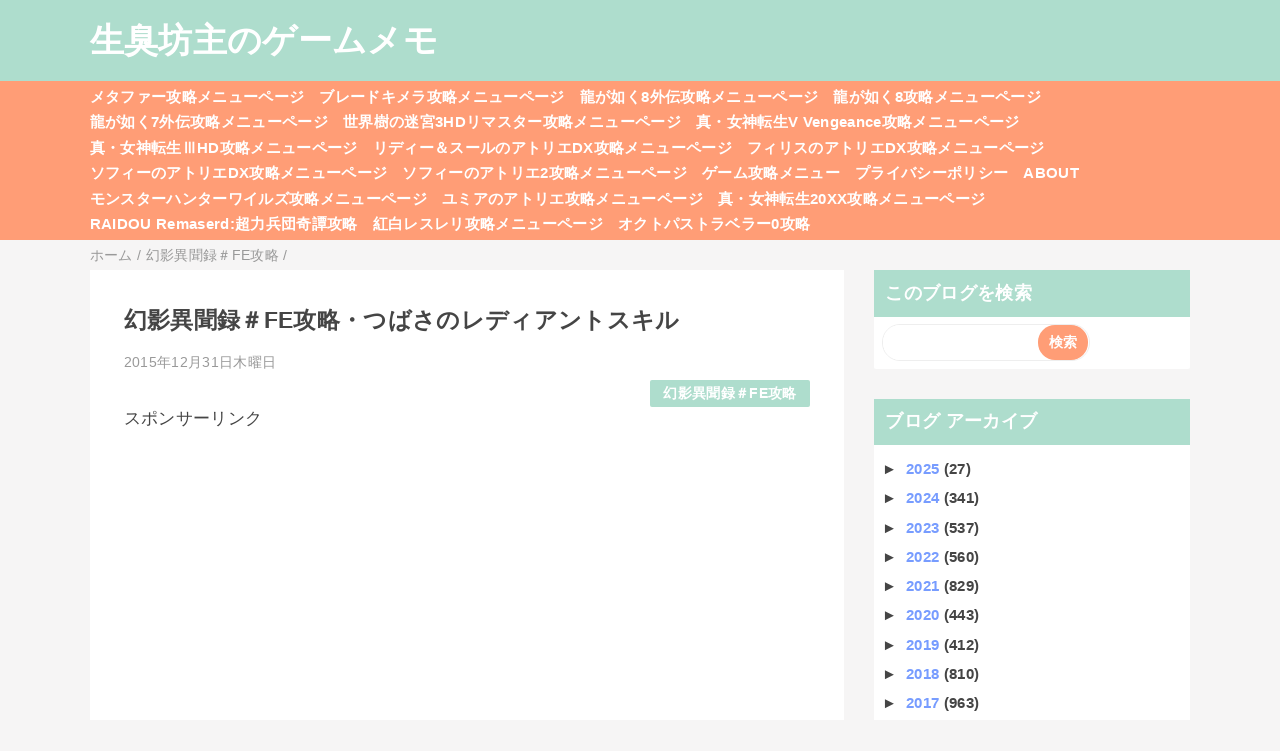

--- FILE ---
content_type: text/html; charset=UTF-8
request_url: https://bozumemo.blogspot.com/2015/12/fe_31.html
body_size: 18184
content:
<!DOCTYPE html>
<html class='v2' dir='ltr' lang='ja' xmlns='http://www.w3.org/1999/xhtml' xmlns:b='http://www.google.com/2005/gml/b' xmlns:data='http://www.google.com/2005/gml/data' xmlns:expr='http://www.google.com/2005/gml/expr'>
<head>
<link href='https://www.blogger.com/static/v1/widgets/335934321-css_bundle_v2.css' rel='stylesheet' type='text/css'/>
<meta content='width=device-width,initial-scale=1.0,minimum-scale=1.0' name='viewport'/>
<!-- blogger auto create.start -->
<meta content='text/html; charset=UTF-8' http-equiv='Content-Type'/>
<meta content='blogger' name='generator'/>
<link href='https://bozumemo.blogspot.com/favicon.ico' rel='icon' type='image/x-icon'/>
<link href='https://bozumemo.blogspot.com/2015/12/fe_31.html' rel='canonical'/>
<link rel="alternate" type="application/atom+xml" title="生臭坊主のゲームメモ - Atom" href="https://bozumemo.blogspot.com/feeds/posts/default" />
<link rel="alternate" type="application/rss+xml" title="生臭坊主のゲームメモ - RSS" href="https://bozumemo.blogspot.com/feeds/posts/default?alt=rss" />
<link rel="service.post" type="application/atom+xml" title="生臭坊主のゲームメモ - Atom" href="https://www.blogger.com/feeds/1698293626896699390/posts/default" />

<link rel="alternate" type="application/atom+xml" title="生臭坊主のゲームメモ - Atom" href="https://bozumemo.blogspot.com/feeds/5999525173394228146/comments/default" />
<!--Can't find substitution for tag [blog.ieCssRetrofitLinks]-->
<meta content='https://bozumemo.blogspot.com/2015/12/fe_31.html' property='og:url'/>
<meta content='幻影異聞録＃FE攻略・つばさのレディアントスキル' property='og:title'/>
<meta content='つばさのレディアントスキル一覧   スキル名 素材 効果  折れない翼 ウタゴエノツバサ 彩る声のレゾナンス 過ぎし日のドリーマー バトルで味方全員の状態異常が 自然回復しやすくなる  トラポート カエルベキトコロ 1つ星スターダム イドラスフィアからフォルトナ事務所に 一瞬で戻...' property='og:description'/>
<!-- blogger auto create.end -->
<!-- by QooQ.start -->
<title>幻影異聞録&#65283;FE攻略&#12539;つばさのレディアントスキル-生臭坊主のゲームメモ</title>
<meta content='article' property='og:type'/>
<meta content='生臭坊主のゲームメモ' property='og:site_name'/>
<meta content='summary_large_image' name='twitter:card'/>
<!-- by QooQ.end -->
<style id='page-skin-1' type='text/css'><!--
/*-----------------------------------------------------------------------------
Name:      QooQ
Version:   1.30
Author:    くうく堂
Copyright: くうく堂
Url:       https://qooq.dododori.com
Lisense:   カスタマイズは自由です.販売,再配布は禁止です
----------------------------------------------------------------------------- */
/* 関連記事設定 valueの部分を変更して設定 */
/*
<Variable name="mrp.enable" description="関連記事有効化&#65288;true or false&#65289;" type="string" default="true"
/>
<Variable name="mrp.title" description="関連記事タイトル" type="string" default="関連記事"
/>
*/
/* こっちはテンプレートデザイナーで設定可 */
/*
<Group description="文字の色">
<Variable name="font.color" description="普通の文字色" type="color"
default="#454545"/>
<Variable name="font.link" description="リンクの色" type="color"
default="#779cff"/>
<Variable name="font.light" description="うす文字の色" type="color"
default="#999"/>
</Group>
<Group description="ブランドカラー">
<Variable name="brand.color" description="ブランドカラー" type="color"
default="#aeddcd"/>
<Variable name="brand.font" description="ブランドカラー部分の文字色" type="color"
default="#fff"/>
<Variable name="brand.subcolor" description="ブランドサブカラー" type="color"
default="#ff9d76"/>
<Variable name="brand.subfont" description="ブランドサブカラー部分の文字色" type="color"
default="#ffffff"/>
</Group>
<Group description="背景色など">
<Variable name="other.topback" description="最背景色" type="color"
default="#f6f5f5"/>
<Variable name="other.back" description="コンテンツの背景色" type="color"
default="#fff"/>
<Variable name="other.border" description="関連記事などのうすい枠線" type="color"
default="#eee"/>
</Group>
*/
/****************************************
もくじ
１初期化処理-*基本いじらない
２全体設定
３ナビゲーション
４ヘッダー
５パンくずリスト
６記事一覧
７個別記事
８サイドバー
９フッター
10個別アイテム&#65288;タグクラウド&#65289;
*****************************************/
/****************************************
初期化処理-*基本いじらない
*****************************************/
abbr,address,article,aside,audio,b,blockquote,body,canvas,caption,cite,code,dd,del,details,dfn,div,dl,dt,em,fieldset,figcaption,figure,footer,form,h1,h2,h3,h4,h5,h6,header,hgroup,html,i,iframe,img,ins,kbd,label,legend,li,main,mark,menu,nav,object,ol,p,pre,q,samp,section,small,span,strong,sub,summary,sup,table,tbody,td,tfoot,th,thead,time,tr,ul,var,video{margin:0;padding:0;border:0;outline:0;font-size:100%;vertical-align:baseline;background:transparent}article,aside,details,figcaption,figure,footer,header,hgroup,main,menu,nav,section{display:block}blockquote,q{quotes:none}blockquote:after,blockquote:before,q:after,q:before{content:'';content:none}a{margin:0;padding:0;font-size:100%;vertical-align:baseline;background:transparent}ins{text-decoration:none}*,:after,:before{-webkit-box-sizing:border-box;-moz-box-sizing:border-box;-o-box-sizing:border-box;-ms-box-sizing:border-box;box-sizing:border-box}html{font-size:62.5%}body{text-align:left;word-wrap:break-word;overflow-wrap:break-word;font-size:1.7rem;font-weight:500;line-height:1.2;letter-spacing:.02em;min-width:960px}.container{margin:auto;width:86%;min-width:960px;max-width:1180px}a{text-decoration:none;color:inherit}img{height:auto;vertical-align:bottom}iframe,img{max-width:100%}.separator a{margin-left:0!important;margin-right:0!important}.separator a,.separator img{display:inline-block}.section{margin:0}.widget ol,.widget ul{padding:0}.widget-content li{list-style-type:none}.widget .post-body ol,.widget .post-body ul{padding-left:2em;padding-right:0}.Header h1{margin-bottom:0}.status-msg-wrap{margin:0}.status-msg-body{text-align:left}.status-msg-border{border:0}.status-msg-bg{background:0}.gsc-search-box{margin-bottom:0!important}table.gsc-search-box{background:#fff;border-radius:18px;max-width:16em}input.gsc-search-button{-webkit-appearance:none;-moz-appearance:none;appearance:none;padding:0 .8em;border:0;outline:0;margin-left:0!important;border-radius:18px;font-weight:700;height:2.5em;font-size:14px;cursor:pointer}.gsc-input{padding-right:0!important}input.gsc-input{-webkit-appearance:none;-moz-appearance:none;appearance:none;padding:0 1em;border:0;outline:0;background:#fff;border-radius:18px;height:2.5em;font-size:14px;width:100%}.cloud-label-widget-content{text-align:left}.label-size{font-size:80%!important;opacity:1!important;display:inline-block}@media(max-width:768px){body{font-size:1.6rem;min-width:0}.container{width:96%;min-width:0}.twitter-timeline{width:770px!important}}@media(max-width:480px){#main.width-100 .container{width:100%}.width-100 #sub-content,.width-100 .breadcrumbs{width:96%;margin-right:auto;margin-left:auto}}
/****************************************
全体設定
*****************************************/
body{
font-family: "游ゴシック体", "Yu Gothic", YuGothic, "ヒラギノ角ゴシック Pro", "Hiragino Kaku Gothic Pro", 'メイリオ' , Meiryo , Osaka, "ＭＳ Ｐゴシック", "MS PGothic", sans-serif;
background: #f6f5f5;
color: #454545;
}
/* 2カラム設定 */
#main-inner{
display: flex;
}
#main-content{
margin-right: 30px;
width: calc(100% - 346px);
flex-shrink: 0;
}
#sub-content{
margin-top: 30px;
width: 316px;
flex-shrink: 0;
}
@media ( max-width : 768px ) {
#main-inner{
display: block;
}
#main-content{
margin-right: 0;
width: 100%;
}
#sub-content{
width: 100%;
}
}
/****************************************
ナビゲーション
*****************************************/
#navigation{
padding: .2em 0 .2em 0;
font-size: 1.5rem;
background: #ff9d76;
color: #ffffff;
}
#navigation a{
color: inherit;
}
#navigation-button,
#navigation-label{
display: none;
}
#navigation-content ul{
display: flex;
flex-wrap: wrap;
}
#navigation-content li{
margin-right: 1em;
list-style: none;
}
#navigation-content li a{
font-weight: bold;
}
@media ( max-width : 768px ) {
#navigation-label{
display: block;
text-align: center;
}
#navigation-content{
display:none;
}
#navigation-button:checked ~ #navigation-content{
display: block;
}
}
/****************************************
ヘッダー
*****************************************/
#header{
background: #aeddcd;
color: #ffffff;
}
#header a{
color: inherit;
}
#header-inner{
padding: 1em 0 1em 0;
}
#header-img-wrapper{
text-align: center;
}
#header-img{
}
#header-title{
font-size: 200%;
font-weight: bold;
}
#header-text{
font-size: 80%;
font-weight: bold;
}
/****************************************
パンくずリスト
*****************************************/
.breadcrumbs{
line-height: 1;
font-size: 14px;
margin-top: 8px;
background: inherit;
color: #999999;
}
/* 404メッセージ */
.status-msg-wrap{
color:  #999999;
}
/****************************************
記事一覧
*****************************************/
#list{
display: flex;
flex-wrap: wrap;
justify-content: space-between;
align-items: flex-start;
}
#list a{
color: inherit;
}
.list-item{
flex-basis: 49.5%;
margin-top: 8px;
border-radius: 3px;
background: #ffffff;
}
.list-item-inner{
padding: .5em;
border-top: none;
}
.list-item-date{
color: #999999;
font-size: 80%;
}
.list-item-category{
display: flex;
flex-wrap: wrap;
justify-content: flex-end;
margin-top: .5em;
font-size: 80%;
font-weight: bold;
}
.list-item-category-item{
display: block;
margin-top: .1em;
margin-left: .1em;
padding: .3em 1em;
border-radius: 2px;
background: #aeddcd;
color: #ffffff;
}
.list-item-img{
display: block;
width: 100%;
}
.list-item-title{
margin-top: .5em;
font-weight: bold;
}
@media ( max-width : 480px ) {
#list{
display: block;
}
}
/****************************************
個別記事
*****************************************/
#single{
padding: 2em;
margin-top: 8px;
background: #ffffff;
}
/* 個別記事見出し */
#singler-header{
}
#single-header-date{
font-size: 80%;
margin-top: 1.25em;
color: #999999;
}
#single-header-title{
font-size: 2.3rem;
font-weight: bold;
}
#single-header .single-share{
margin-top: 1em;
}
#single-header-category{
display: flex;
flex-wrap: wrap;
justify-content: flex-end;
margin-top: .5em;
font-size: 80%;
font-weight: bold;
}
.single-header-category-item{
display: block;
margin-top: .1em;
margin-left: .1em;
padding: .3em 1em;
border-radius: 2px;
background: #aeddcd;
color: #ffffff;
}
/* アドセンスのデザイン指定 */
#ad-1{
/* アドセンス広告1を使う場合有効にする */
/* margin-top: 1em; */
min-height: 250px;
overflow: hidden;
}
#ad-2{
margin-top: 2em;
overflow: hidden;
}
/* 個別記事本文 */
#single-content{
margin-top: 1em;
line-height: 1.8;
}
#single-content p{
margin-top: 1.8em;
margin-bottom: 1.8em;
}
#single-content a{
color: #779cff;
}
#single-content h2{
font-size: 2.26rem;
font-weight: bold;
padding: .8em .5em;
margin-bottom: 1em;
margin-top: 2em;
border-radius: 2px;
line-height: 1.2;
background: #aeddcd;
color: #ffffff;
}
#single-content h3{
font-size: 2.26rem;
font-weight: bold;
margin-bottom: 1em;
margin-top: 2em;
padding: .5em 0;
line-height: 1.2;
border-bottom: solid 2px #aeddcd;
}
#single-content h4{
display: table;
padding: .5em 2em;
border-radius: 2px;
line-height: 1.2;
background: #aeddcd;
color: #ffffff;
}
#single-content blockquote{
margin: 1.8rem;
padding-left: 1.8rem;
position: relative;
}
#single-content blockquote:before{
content:'\201D';
font-size: 400%;
position: absolute;
top: -1.8rem;
left: -1.8rem;
line-height: 1;
}
/* 個別記事下部 */
#single-footer{
}
/* SNSボタン */
#single-footer .single-share{
margin-top: 4em;
margin-bottom: 4em;
}
.single-share{
display: flex;
justify-content: center;
}
.single-share-facebook,
.single-share-twitter,
.single-share-hatena,
.single-share-pocket,
.single-share-line{
text-align: center;
font-weight: bold;
margin: 0 .3em;
border-radius: 3px;
display: block;
padding: .2em 1em;
color: white;
}
.single-share-facebook{
background: #3B5998;
}
.single-share-twitter{
background: #55acee;
}
.single-share-hatena{
background: #008fde;
}
.single-share-pocket{
background: #ef3f56;
}
.single-share-line{
background: #00B900;
}
/* 前後の記事 */
#blog-pager{
margin-top: 30px;
margin-bottom: 0;
}
#blog-pager-newer-link,
#blog-pager-older-link{
padding: 1em;
font-weight: bold;
border-radius: 2em;
background: #ff9d76;
color: #ffffff;
}
/* コメント */
#comments{
margin-top: 2em;
}
/* フッターカテゴリ */
#single-footer-category{
margin-top: 2em;
}
.single-footer-category-item{
display: table;
margin: 1em auto 0 auto;
padding: 1em;
font-weight: bold;
border-radius: 3px;
background: #aeddcd;
color: #ffffff;
}
/* 関連記事 */
#mrp-wrapper{
margin-top: 2em;
}
#mrp-title{
font-weight: bold;
}
#mrp-content{
display: flex;
flex-wrap: wrap;
}
.mrp-post{
position: relative;
flex-basis: 150px;
padding: .5em 1em;
margin: .1em;
border: solid 1px #eeeeee;
background: #ffffff;
}
.mrp-post-img{
display: block;
border-radius: 50%;
width: 72px;
height: 72px;
object-fit: cover;
margin: 0 auto 0 auto;
}
.mrp-post-title{
margin-top: .5em;
font-size: 80%;
font-weight: bold;
}
.mrp-post-link{
position: absolute;
top: 0;
left: 0;
width: 100%;
height: 100%;
}
@media ( max-width : 480px ) {
#single{
padding: 1.5em 1em 1em 1em;
}
#single-header-title{
font-size: 1.9rem;
}
#single-content h2,
#single-content h3{
font-size: 1.9rem;
}
}
/****************************************
サイドバー
*****************************************/
#sub-content{
font-size: 1.5rem;
}
#sub-content a{
color: #779cff;
}
#sub-content .widget{
background: #ffffff;
border-radius: 2px;
}
#sub-content .widget-content,
#sub-content .contact-form-widget{
padding: .5em;
}
#sub-content .widget h2{
font-size: 1.8rem;
padding: .6em;
background: #aeddcd;
color: #ffffff;
}
/****************************************
フッター
*****************************************/
#footer{
font-size: 1.5rem;
margin-top: 30px;
background-color: #ffffff;
}
#footer a{
color: #779cff;
}
#footer-inner{
display: flex;
}
#footer-item1,
#footer-item2,
#footer-item3{
flex-basis: 29.3333%;
margin-left: 2%;
margin-right: 2%;
}
#footer .widget{
padding-top: 30px;
}
#footer .widget:last-child{
padding-bottom: 30px;
}
#copyright{
text-align: center;
font-size: 70%;
margin-top: 1em;
color: #999999;
letter-spacing: 0;
}
#copyright:before{
content:"Copyright \0a9 ";
}
#copyright:after{
content:" All Rights Reserved.";
}
#designed-by{
text-align: center;
font-size: 70%;
margin-bottom: 1em;
color: #999999;
letter-spacing: 0;
}
#designed-by:before{
content:"designed by ";
}
.Attribution{
color: #999999;
font-size: 70%;
}
.Attribution a{
color: inherit !important;
}
@media ( max-width : 768px ) {
#footer-inner{
display: block;
}
}
/****************************************
個別アイテム
*****************************************/
/* タグクラウド */
.label-size{
padding: .5em;
border-radius: 3px;
margin: .25em 0;
background: #ff9d76;
color: #ffffff;
}
.label-size a{
color: inherit !important;
}
.widget h2{
font-size: 110%;
}
.widget h2,
.widget .widget-content{
font-weight: bold;
}
.popular-posts a{
color: #454545 !important;
}
.post-summary h3 a{
color: #454545 !important;
}
table.gsc-search-box{
border: solid 1px #eeeeee;
}
input.gsc-search-button{
background: #ff9d76;
color: #ffffff;
}
input.gsc-input{
color: #454545;
}

--></style>
<script>
//<![CDATA[
//mrp-v1.04
var relatedAry=new Array;function mrp_input(e){for(var t=0;t<e.feed.entry.length;t++){var r=new Object,n=e.feed.entry[t];r.title=n.title.$t;try{r.thumbnail=n.media$thumbnail.url}catch(e){r.thumbnail="noneImage"}for(var l=0;l<n.link.length;l++)if("alternate"==n.link[l].rel){r.link=n.link[l].href;break}for(var i=0,m=0;m<relatedAry.length;m++)if(r.link==relatedAry[m].link){i=1;break}i||relatedAry.push(r)}}function mrp_output(e){for(var t,r,n,l,a,i=mrpMax<relatedAry.length?mrpMax:relatedAry.length,d=document.getElementById("mrp-content"),m=[],s=0;m.push(s++)<relatedAry.length;);if(m=m.sort(function(){return Math.random()-.5}),relatedAry.length<=1)(a=document.createElement("p")).textContent="関連する記事はありません。",d.appendChild(a);else for(var p=0;p<i;p++)t=relatedAry[m[p]],mrpPosturl!=t.link&&((r=document.createElement("div")).setAttribute("class","mrp-post"),"noneImage"!=t.thumbnail&&((n=document.createElement("img")).setAttribute("src",t.thumbnail),n.setAttribute("class","mrp-post-img"),r.appendChild(n)),(a=document.createElement("p")).setAttribute("class","mrp-post-title"),a.textContent=t.title,r.appendChild(a),(l=document.createElement("a")).setAttribute("href",t.link),l.setAttribute("class","mrp-post-link"),r.appendChild(l),d.appendChild(r))}
//]]>
</script>
<script type='text/javascript'>
        (function(i,s,o,g,r,a,m){i['GoogleAnalyticsObject']=r;i[r]=i[r]||function(){
        (i[r].q=i[r].q||[]).push(arguments)},i[r].l=1*new Date();a=s.createElement(o),
        m=s.getElementsByTagName(o)[0];a.async=1;a.src=g;m.parentNode.insertBefore(a,m)
        })(window,document,'script','https://www.google-analytics.com/analytics.js','ga');
        ga('create', 'UA-52552438-1', 'auto', 'blogger');
        ga('blogger.send', 'pageview');
      </script>
<!-- Google tag (gtag.js) -->
<script async='async' src='https://www.googletagmanager.com/gtag/js?id=G-KW2W8PFLQH'></script>
<script>
  window.dataLayer = window.dataLayer || [];
  function gtag(){dataLayer.push(arguments);}
  gtag('js', new Date());

  gtag('config', 'G-KW2W8PFLQH');
</script>
<link href='https://www.blogger.com/dyn-css/authorization.css?targetBlogID=1698293626896699390&amp;zx=3633ba23-6943-4a70-af69-b0987dac9419' media='none' onload='if(media!=&#39;all&#39;)media=&#39;all&#39;' rel='stylesheet'/><noscript><link href='https://www.blogger.com/dyn-css/authorization.css?targetBlogID=1698293626896699390&amp;zx=3633ba23-6943-4a70-af69-b0987dac9419' rel='stylesheet'/></noscript>
<meta name='google-adsense-platform-account' content='ca-host-pub-1556223355139109'/>
<meta name='google-adsense-platform-domain' content='blogspot.com'/>

<!-- data-ad-client=ca-pub-8989459034511995 -->

</head>
<body>
<div id='header'>
<div class='section' id='ヘッダー'><div class='widget Header' data-version='1' id='Header1'>
<div id='header-inner'>
<div class='container'>
<p id='header-title'><a href='https://bozumemo.blogspot.com/'>生臭坊主のゲームメモ</a></p>
</div>
</div>
</div></div>
</div>
<div id='navigation'>
<div class='container'>
<label for='navigation-button' id='navigation-label'>=</label>
<input id='navigation-button' type='checkbox'/>
<div id='navigation-content'>
<div class='section' id='ナビゲーション'><div class='widget PageList' data-version='1' id='PageList1'>
<div class='widget-content'>
<ul>
<li><a href='https://bozumemo.jp/metaphor-kouryaku/'>メタファー攻略メニューページ</a></li>
<li><a href='https://bozumemo.jp/blade-chimera-kouryaku/'>ブレードキメラ攻略メニューページ</a></li>
<li><a href='https://bozumemo.jp/gotoku8-pirates-kouryaku/'>龍が如く8外伝攻略メニューページ</a></li>
<li><a href='https://bozumemo.blogspot.com/p/ryu8.html'>龍が如く8攻略メニューページ</a></li>
<li><a href='https://bozumemo.blogspot.com/p/ryu7gaiden.html'>龍が如く7外伝攻略メニューページ</a></li>
<li><a href='https://bozumemo.blogspot.com/p/sq3hd.html'>世界樹の迷宮3HDリマスター攻略メニューページ</a></li>
<li><a href='https://bozumemo.blogspot.com/p/shinmegamitenseivv.html'>真&#12539;女神転生V Vengeance攻略メニューページ</a></li>
<li><a href='https://bozumemo.blogspot.com/p/sinmegamitensei3hd.html'>真&#12539;女神転生&#8546;HD攻略メニューページ</a></li>
<li><a href='https://bozumemo.blogspot.com/p/lydiedx.html'>リディー&#65286;スールのアトリエDX攻略メニューページ</a></li>
<li><a href='https://bozumemo.blogspot.com/p/firisdx.html'>フィリスのアトリエDX攻略メニューページ</a></li>
<li><a href='https://bozumemo.blogspot.com/p/sophiedx.html'>ソフィーのアトリエDX攻略メニューページ</a></li>
<li><a href='https://bozumemo.blogspot.com/p/sophie2.html'>ソフィーのアトリエ2攻略メニューページ</a></li>
<li><a href='https://bozumemo.blogspot.com/p/blog-page_42.html'>ゲーム攻略メニュー</a></li>
<li><a href='https://bozumemo.blogspot.com/p/blog-page_15.html'>プライバシーポリシー</a></li>
<li><a href='https://bozumemo.blogspot.com/p/blog-page_9.html'>ABOUT</a></li>
<li><a href='https://bozumemo.jp/monster-hunter-wilds-kouryaku/'>モンスターハンターワイルズ攻略メニューページ</a></li>
<li><a href='https://bozumemo.jp/yumia-atelier/'>ユミアのアトリエ攻略メニューページ</a></li>
<li><a href='https://bozumemo.jp/sin-megaten-20xx-kouryaku/'>真&#12539;女神転生20XX攻略メニューページ</a></li>
<li><a href='https://bozumemo.jp/raidou-remasterd/raidou-menu/'>RAIDOU Remaserd:超力兵団奇譚攻略</a></li>
<li><a href='https://bozumemo.jp/resleriana-rw/resleriana-rw-top/'>紅白レスレリ攻略メニューページ</a></li>
<li><a href='https://bozumemo.jp/octopathtraveler0/octopathtraveler0-top/'>オクトパストラベラー0攻略</a></li>
</ul>
<div class='clear'></div>
</div>
</div></div>
</div>
</div>
</div>
<div class='width-100' id='main'>
<div class='container'>
<div id='main-inner'>
<div id='main-content'>
<div class='section' id='記事表示部分'><div class='widget Blog' data-version='1' id='Blog1'>
<div class='breadcrumbs' typeof='BreadcrumbList' vocab='https://schema.org/'>
<span property='itemListElement' typeof='ListItem'>
<a href='https://bozumemo.blogspot.com/' property='item' typeof='WebPage'>
<span property='name'>ホーム</span>
</a>
<meta content='1' property='position'/>
</span> / 
  
<span property='itemListElement' typeof='ListItem'>
<a href='https://bozumemo.blogspot.com/search/label/%E5%B9%BB%E5%BD%B1%E7%95%B0%E8%81%9E%E9%8C%B2%EF%BC%83FE%E6%94%BB%E7%95%A5' property='item' typeof='WebPage'>
<span property='name'>幻影異聞録&#65283;FE攻略</span>
</a>
<meta content='2' property='position'/>
</span> / 
          
</div>
<div id='single'>
<div id='single-header'>
<h1 id='single-header-title'>幻影異聞録&#65283;FE攻略&#12539;つばさのレディアントスキル</h1>
<p id='single-header-date'>2015年12月31日木曜日</p>
<p id='single-header-category'>
<a class='single-header-category-item' href='https://bozumemo.blogspot.com/search/label/%E5%B9%BB%E5%BD%B1%E7%95%B0%E8%81%9E%E9%8C%B2%EF%BC%83FE%E6%94%BB%E7%95%A5'>幻影異聞録&#65283;FE攻略</a>
</p>
</div>
<div id='ad-1'>
<p style='text-align: left;'>スポンサーリンク<br/></p>
<script async='async' crossorigin='anonymous' src='https://pagead2.googlesyndication.com/pagead/js/adsbygoogle.js?client=ca-pub-8989459034511995'></script>
<ins class='adsbygoogle' data-ad-client='ca-pub-8989459034511995' data-ad-format='auto' data-ad-slot='3949313053' data-full-width-responsive='true' style='display:block'></ins>
<script>
     (adsbygoogle = window.adsbygoogle || []).push({});
</script>
</div>
<div class='post-body' id='single-content'>
<b><span style="font-size: large;">つばさのレディアントスキル一覧</span></b><br />
<table border="0" cellpadding="0" cellspacing="0" style="border-collapse: collapse; width: 542px;"><colgroup><col style="width: 103pt;" width="137"></col><col style="width: 107pt;" width="142"></col><col style="width: 197pt;" width="263"></col></colgroup><tbody>
<tr height="19" style="height: 14.25pt;"><td class="xl65" height="19" style="background: rgb(79, 129, 189); border: 1pt solid windowtext; color: white; font-family: 'ＭＳ Ｐゴシック'; font-size: 11pt; font-weight: 700; height: 14.25pt; width: 103pt;" width="137">スキル名</td><td class="xl66" style="background: rgb(79, 129, 189); border: 1pt solid windowtext; color: white; font-family: 'ＭＳ Ｐゴシック'; font-size: 11pt; font-weight: 700; width: 107pt;" width="142">素材</td><td class="xl67" style="background: rgb(79, 129, 189); border: 1pt solid windowtext; color: white; font-family: 'ＭＳ Ｐゴシック'; font-size: 11pt; font-weight: 700; width: 197pt;" width="263">効果</td></tr>
<tr height="55" style="height: 41.25pt;"><td class="xl68" height="55" style="background: rgb(220, 230, 241); border: 1pt solid windowtext; font-family: 'ＭＳ Ｐゴシック'; font-size: 11pt; height: 41.25pt;">折れない翼</td><td class="xl69" style="background: rgb(220, 230, 241); border: 1pt solid windowtext; font-family: 'ＭＳ Ｐゴシック'; font-size: 11pt; width: 107pt;" width="142">ウタゴエノツバサ<br />彩る声のレゾナンス<br />過ぎし日のドリーマー</td><td class="xl70" style="background: rgb(220, 230, 241); border: 1pt solid windowtext; font-family: 'ＭＳ Ｐゴシック'; font-size: 11pt; width: 197pt;" width="263">バトルで味方全員の状態異常が<br />自然回復しやすくなる</td></tr>
<tr height="37" style="height: 27.75pt;"><td class="xl68" height="37" style="border: 1pt solid windowtext; font-family: 'ＭＳ Ｐゴシック'; font-size: 11pt; height: 27.75pt;">トラポート</td><td class="xl69" style="border: 1pt solid windowtext; font-family: 'ＭＳ Ｐゴシック'; font-size: 11pt; width: 107pt;" width="142">カエルベキトコロ<br />1つ星スターダム</td><td class="xl70" style="border: 1pt solid windowtext; font-family: 'ＭＳ Ｐゴシック'; font-size: 11pt; width: 197pt;" width="263">イドラスフィアからフォルトナ事務所に<br />一瞬で戻ることができる</td></tr>
<tr height="37" style="height: 27.75pt;"><td class="xl68" height="37" style="background: rgb(220, 230, 241); border: 1pt solid windowtext; font-family: 'ＭＳ Ｐゴシック'; font-size: 11pt; height: 27.75pt;">やさしさに包まれて</td><td class="xl69" style="background: rgb(220, 230, 241); border: 1pt solid windowtext; font-family: 'ＭＳ Ｐゴシック'; font-size: 11pt; width: 107pt;" width="142">ゲンキニナッテ<br />1つ星スターダム</td><td class="xl70" style="background: rgb(220, 230, 241); border: 1pt solid windowtext; font-family: 'ＭＳ Ｐゴシック'; font-size: 11pt; width: 197pt;" width="263">自分が回復行動を行う際<br />回復量アップ</td></tr>
<tr height="37" style="height: 27.75pt;"><td class="xl71" height="37" style="border-color: windowtext windowtext rgb(149, 179, 215); border-style: solid; border-width: 1pt 1pt 0.5pt; font-family: 'ＭＳ Ｐゴシック'; font-size: 11pt; height: 27.75pt;">EPフィットネス</td><td class="xl72" style="border-color: windowtext windowtext rgb(149, 179, 215); border-style: solid; border-width: 1pt 1pt 0.5pt; font-family: 'ＭＳ Ｐゴシック'; font-size: 11pt; width: 107pt;" width="142">マイオドルオーラ<br />1つ星スターダム3個</td><td class="xl73" style="border-color: windowtext windowtext rgb(149, 179, 215); border-style: solid; border-width: 1pt 1pt 0.5pt; font-family: 'ＭＳ Ｐゴシック'; font-size: 11pt; width: 197pt;" width="263">最大EP10&#65285;アップ</td></tr>
<tr height="55" style="height: 41.25pt;"><td class="xl71" height="55" style="background: rgb(220, 230, 241); border-color: windowtext windowtext rgb(149, 179, 215); border-style: solid; border-width: 1pt 1pt 0.5pt; font-family: 'ＭＳ Ｐゴシック'; font-size: 11pt; height: 41.25pt;">目指せ一番乗り&#65281;</td><td class="xl72" style="background: rgb(220, 230, 241); border-color: windowtext windowtext rgb(149, 179, 215); border-style: solid; border-width: 1pt 1pt 0.5pt; font-family: 'ＭＳ Ｐゴシック'; font-size: 11pt; width: 107pt;" width="142">トマラナイネツイ<br />2つ星スターダム2個<br />誘惑夜街の残像射影</td><td class="xl73" style="background: rgb(220, 230, 241); border-color: windowtext windowtext rgb(149, 179, 215); border-style: solid; border-width: 1pt 1pt 0.5pt; font-family: 'ＭＳ Ｐゴシック'; font-size: 11pt; width: 197pt;" width="263">各ターンの行動順を決める際<br />より早く行動順が回ってくる</td></tr>
<tr height="55" style="height: 41.25pt;"><td class="xl71" height="55" style="border-color: windowtext windowtext rgb(149, 179, 215); border-style: solid; border-width: 1pt 1pt 0.5pt; font-family: 'ＭＳ Ｐゴシック'; font-size: 11pt; height: 41.25pt;">輝きの翼</td><td class="xl72" style="border-color: windowtext windowtext rgb(149, 179, 215); border-style: solid; border-width: 1pt 1pt 0.5pt; font-family: 'ＭＳ Ｐゴシック'; font-size: 11pt; width: 107pt;" width="142">ミテホシイワタシ<br />黒き艶女のジェラシー<br />ときめきのフォトン</td><td class="xl73" style="border-color: windowtext windowtext rgb(149, 179, 215); border-style: solid; border-width: 1pt 1pt 0.5pt; font-family: 'ＭＳ Ｐゴシック'; font-size: 11pt; width: 197pt;" width="263">バトルで<br />相手を魅了状態にする成功率アップ</td></tr>
<tr height="37" style="height: 27.75pt;"><td class="xl71" height="37" style="background: rgb(220, 230, 241); border-color: windowtext windowtext rgb(149, 179, 215); border-style: solid; border-width: 1pt 1pt 0.5pt; font-family: 'ＭＳ Ｐゴシック'; font-size: 11pt; height: 27.75pt;">ふれあいの扉</td><td class="xl72" style="background: rgb(220, 230, 241); border-color: windowtext windowtext rgb(149, 179, 215); border-style: solid; border-width: 1pt 1pt 0.5pt; font-family: 'ＭＳ Ｐゴシック'; font-size: 11pt; width: 107pt;" width="142">ツタワルテトテ</td><td class="xl73" style="background: rgb(220, 230, 241); border-color: windowtext windowtext rgb(149, 179, 215); border-style: solid; border-width: 1pt 1pt 0.5pt; font-family: 'ＭＳ Ｐゴシック'; font-size: 11pt; width: 197pt;" width="263">ステージランク5のサブストーリーにて<br />習得するスキル&#12290;</td></tr>
<tr height="37" style="height: 27.75pt;"><td class="xl71" height="37" style="border-color: windowtext windowtext rgb(149, 179, 215); border-style: solid; border-width: 1pt 1pt 0.5pt; font-family: 'ＭＳ Ｐゴシック'; font-size: 11pt; height: 27.75pt;">エンドレス&#12539;ソング</td><td class="xl72" style="border-color: windowtext windowtext rgb(149, 179, 215); border-style: solid; border-width: 1pt 1pt 0.5pt; font-family: 'ＭＳ Ｐゴシック'; font-size: 11pt; width: 107pt;" width="142">マイオドルキセキ<br />3つ星スターダム5個</td><td class="xl73" style="border-color: windowtext windowtext rgb(149, 179, 215); border-style: solid; border-width: 1pt 1pt 0.5pt; font-family: 'ＭＳ Ｐゴシック'; font-size: 11pt; width: 197pt;" width="263">魔法攻撃によって戦闘不能になった際<br />1度だけHP1で食いしばることができる&#12290;</td></tr>
<tr height="37" style="height: 27.75pt;"><td class="xl71" height="37" style="background: rgb(220, 230, 241); border-color: windowtext windowtext rgb(149, 179, 215); border-style: solid; border-width: 1pt 1pt 0.5pt; font-family: 'ＭＳ Ｐゴシック'; font-size: 11pt; height: 27.75pt;">小悪魔の扉</td><td class="xl72" style="background: rgb(220, 230, 241); border-color: windowtext windowtext rgb(149, 179, 215); border-style: solid; border-width: 1pt 1pt 0.5pt; font-family: 'ＭＳ Ｐゴシック'; font-size: 11pt; width: 107pt;" width="142">マダマダオアズケ</td><td class="xl73" style="background: rgb(220, 230, 241); border-color: windowtext windowtext rgb(149, 179, 215); border-style: solid; border-width: 1pt 1pt 0.5pt; font-family: 'ＭＳ Ｐゴシック'; font-size: 11pt; width: 197pt;" width="263">ステージランク7のサブストーリーにて<br />習得するスキル</td></tr>
<tr height="37" style="height: 27.75pt;"><td class="xl71" height="37" style="border-color: windowtext windowtext rgb(149, 179, 215); border-style: solid; border-width: 1pt 1pt 0.5pt; font-family: 'ＭＳ Ｐゴシック'; font-size: 11pt; height: 27.75pt;">飛び入りサブキャスト</td><td class="xl72" style="border-color: windowtext windowtext rgb(149, 179, 215); border-style: solid; border-width: 1pt 1pt 0.5pt; font-family: 'ＭＳ Ｐゴシック'; font-size: 11pt; width: 107pt;" width="142">モットカガヤケ<br />3つ星スターダム2個</td><td class="xl73" style="border-color: windowtext windowtext rgb(149, 179, 215); border-style: solid; border-width: 1pt 1pt 0.5pt; font-family: 'ＭＳ Ｐゴシック'; font-size: 11pt; width: 197pt;" width="263">サブキャスト状態でも<br />セッションに参加できる</td></tr>
<tr height="37" style="height: 27.75pt;"><td class="xl68" height="37" style="background: rgb(220, 230, 241); border: 1pt solid windowtext; font-family: 'ＭＳ Ｐゴシック'; font-size: 11pt; height: 27.75pt;">大空の扉</td><td class="xl69" style="background: rgb(220, 230, 241); border: 1pt solid windowtext; font-family: 'ＭＳ Ｐゴシック'; font-size: 11pt; width: 107pt;" width="142">ユメノツバサ</td><td class="xl70" style="background: rgb(220, 230, 241); border: 1pt solid windowtext; font-family: 'ＭＳ Ｐゴシック'; font-size: 11pt; width: 197pt;" width="263">ステージランク9のサブストーリーにて<br />習得するスキル</td></tr>
<tr height="55" style="height: 41.25pt;"><td class="xl71" height="55" style="border-color: windowtext windowtext rgb(149, 179, 215); border-style: solid; border-width: 1pt 1pt 0.5pt; font-family: 'ＭＳ Ｐゴシック'; font-size: 11pt; height: 41.25pt;">落とせよ乙女</td><td class="xl72" style="border-color: windowtext windowtext rgb(149, 179, 215); border-style: solid; border-width: 1pt 1pt 0.5pt; font-family: 'ＭＳ Ｐゴシック'; font-size: 11pt; width: 107pt;" width="142">コワガラナイデ<br />4つ星スターダム3個<br />映像迷路の障壁突破</td><td class="xl73" style="border-color: windowtext windowtext rgb(149, 179, 215); border-style: solid; border-width: 1pt 1pt 0.5pt; font-family: 'ＭＳ Ｐゴシック'; font-size: 11pt; width: 197pt;" width="263">魅了&#12539;混乱&#12539;封印状態に対する槍スキルに防御相性を無視してセッションできる効果付与</td></tr>
<tr height="55" style="height: 41.25pt;"><td class="xl71" height="55" style="background: rgb(220, 230, 241); border-color: windowtext windowtext rgb(149, 179, 215); border-style: solid; border-width: 1pt 1pt 0.5pt; font-family: 'ＭＳ Ｐゴシック'; font-size: 11pt; height: 41.25pt;">想いの翼</td><td class="xl72" style="background: rgb(220, 230, 241); border-color: windowtext windowtext rgb(149, 179, 215); border-style: solid; border-width: 1pt 1pt 0.5pt; font-family: 'ＭＳ Ｐゴシック'; font-size: 11pt; width: 107pt;" width="142">トドケタイコトバ<br />悪役たちのクロニクル<br />影照らすアンヴェイル</td><td class="xl73" style="background: rgb(220, 230, 241); border-color: windowtext windowtext rgb(149, 179, 215); border-style: solid; border-width: 1pt 1pt 0.5pt; font-family: 'ＭＳ Ｐゴシック'; font-size: 11pt; width: 197pt;" width="263">通常攻撃やスキル全般の命中率アップ</td></tr>
<tr height="37" style="height: 27.75pt;"><td class="xl71" height="37" style="border-color: windowtext windowtext rgb(149, 179, 215); border-style: solid; border-width: 1pt 1pt 0.5pt; font-family: 'ＭＳ Ｐゴシック'; font-size: 11pt; height: 27.75pt;">スマッシュヒット</td><td class="xl72" style="border-color: windowtext windowtext rgb(149, 179, 215); border-style: solid; border-width: 1pt 1pt 0.5pt; font-family: 'ＭＳ Ｐゴシック'; font-size: 11pt; width: 107pt;" width="142">マイオドルイチゲキ<br />5つ星スターダム2個</td><td class="xl73" style="border-color: windowtext windowtext rgb(149, 179, 215); border-style: solid; border-width: 1pt 1pt 0.5pt; font-family: 'ＭＳ Ｐゴシック'; font-size: 11pt; width: 197pt;" width="263">セッションを2コンボ以降に決めると&#12289;<br />SPゲージ上昇量がアップ</td></tr>
<tr height="37" style="height: 27.75pt;"><td class="xl71" height="37" style="background: rgb(220, 230, 241); border-color: windowtext windowtext rgb(149, 179, 215); border-style: solid; border-width: 1pt 1pt 0.5pt; font-family: 'ＭＳ Ｐゴシック'; font-size: 11pt; height: 27.75pt;">コマンドレパートリ</td><td class="xl72" style="background: rgb(220, 230, 241); border-color: windowtext windowtext rgb(149, 179, 215); border-style: solid; border-width: 1pt 1pt 0.5pt; font-family: 'ＭＳ Ｐゴシック'; font-size: 11pt; width: 107pt;" width="142">マイオドルチカラ<br />5つ星スターダム</td><td class="xl73" style="background: rgb(220, 230, 241); border-color: windowtext windowtext rgb(149, 179, 215); border-style: solid; border-width: 1pt 1pt 0.5pt; font-family: 'ＭＳ Ｐゴシック'; font-size: 11pt; width: 197pt;" width="263">コマンドスキルのスキル枠1つ拡張</td></tr>
<tr height="55" style="height: 41.25pt;"><td class="xl68" height="55" style="border: 1pt solid windowtext; font-family: 'ＭＳ Ｐゴシック'; font-size: 11pt; height: 41.25pt;">空を駆ける少女</td><td class="xl69" style="border: 1pt solid windowtext; font-family: 'ＭＳ Ｐゴシック'; font-size: 11pt; width: 107pt;" width="142">ウエヲメザシテ<br />6つ星スターダム2個<br />回想史跡の到達階梯</td><td class="xl70" style="border: 1pt solid windowtext; font-family: 'ＭＳ Ｐゴシック'; font-size: 11pt; width: 197pt;" width="263">弓属性攻撃に対する回避率アップ</td></tr>
<tr height="37" style="height: 27.75pt;"><td class="xl71" height="37" style="background: rgb(220, 230, 241); border-color: windowtext windowtext rgb(149, 179, 215); border-style: solid; border-width: 1pt 1pt 0.5pt; font-family: 'ＭＳ Ｐゴシック'; font-size: 11pt; height: 27.75pt;">歩くような速さで</td><td class="xl72" style="background: rgb(220, 230, 241); border-color: windowtext windowtext rgb(149, 179, 215); border-style: solid; border-width: 1pt 1pt 0.5pt; font-family: 'ＭＳ Ｐゴシック'; font-size: 11pt; width: 107pt;" width="142">イソガズアセラズ<br />6つ星スターダム2個</td><td class="xl73" style="background: rgb(220, 230, 241); border-color: windowtext windowtext rgb(149, 179, 215); border-style: solid; border-width: 1pt 1pt 0.5pt; font-family: 'ＭＳ Ｐゴシック'; font-size: 11pt; width: 197pt;" width="263">マップを一定量歩く毎にEP1回復</td></tr>
<tr height="37" style="height: 27.75pt;"><td class="xl71" height="37" style="border-color: windowtext windowtext rgb(149, 179, 215); border-style: solid; border-width: 1pt 1pt 0.5pt; font-family: 'ＭＳ Ｐゴシック'; font-size: 11pt; height: 27.75pt;">HPフィットネス</td><td class="xl72" style="border-color: windowtext windowtext rgb(149, 179, 215); border-style: solid; border-width: 1pt 1pt 0.5pt; font-family: 'ＭＳ Ｐゴシック'; font-size: 11pt; width: 107pt;" width="142">マイオドルエナジー<br />6つ星スターダム3個</td><td class="xl73" style="border-color: windowtext windowtext rgb(149, 179, 215); border-style: solid; border-width: 1pt 1pt 0.5pt; font-family: 'ＭＳ Ｐゴシック'; font-size: 11pt; width: 197pt;" width="263">最大HP10&#65285;アップ</td></tr>
<tr height="37" style="height: 27.75pt;"><td class="xl71" height="37" style="background: rgb(220, 230, 241); border-color: windowtext windowtext rgb(149, 179, 215); border-style: solid; border-width: 1pt 1pt 0.5pt; font-family: 'ＭＳ Ｐゴシック'; font-size: 11pt; height: 27.75pt;">パッシブレパートリ</td><td class="xl72" style="background: rgb(220, 230, 241); border-color: windowtext windowtext rgb(149, 179, 215); border-style: solid; border-width: 1pt 1pt 0.5pt; font-family: 'ＭＳ Ｐゴシック'; font-size: 11pt; width: 107pt;" width="142">マイオドルココロ<br />6つ星スターダム5個</td><td class="xl73" style="background: rgb(220, 230, 241); border-color: windowtext windowtext rgb(149, 179, 215); border-style: solid; border-width: 1pt 1pt 0.5pt; font-family: 'ＭＳ Ｐゴシック'; font-size: 11pt; width: 197pt;" width="263">パッシブスキルのスキル枠1つ拡張</td></tr>
<tr height="37" style="height: 27.75pt;"><td class="xl71" height="37" style="border-color: windowtext windowtext rgb(149, 179, 215); border-style: solid; border-width: 1pt 1pt 0.5pt; font-family: 'ＭＳ Ｐゴシック'; font-size: 11pt; height: 27.75pt;">エンドレス&#12539;アクト</td><td class="xl72" style="border-color: windowtext windowtext rgb(149, 179, 215); border-style: solid; border-width: 1pt 1pt 0.5pt; font-family: 'ＭＳ Ｐゴシック'; font-size: 11pt; width: 107pt;" width="142">マイオドルガッツ<br />6つ星スターダム5個</td><td class="xl73" style="border-color: windowtext windowtext rgb(149, 179, 215); border-style: solid; border-width: 1pt 1pt 0.5pt; font-family: 'ＭＳ Ｐゴシック'; font-size: 11pt; width: 197pt;" width="263">物理攻撃によって戦闘不能になった際<br />一度だけHP1で食いしばることができる</td></tr>
<tr height="37" style="height: 27.75pt;"><td class="xl71" height="37" style="background: rgb(220, 230, 241); border-color: windowtext windowtext rgb(149, 179, 215); border-style: solid; border-width: 1pt 1pt 0.5pt; font-family: 'ＭＳ Ｐゴシック'; font-size: 11pt; height: 27.75pt;">風と共に往こう</td><td class="xl72" style="background: rgb(220, 230, 241); border-color: windowtext windowtext rgb(149, 179, 215); border-style: solid; border-width: 1pt 1pt 0.5pt; font-family: 'ＭＳ Ｐゴシック'; font-size: 11pt; width: 107pt;" width="142">オイカゼキタレ<br />6つ星スターダム</td><td class="xl73" style="background: rgb(220, 230, 241); border-color: windowtext windowtext rgb(149, 179, 215); border-style: solid; border-width: 1pt 1pt 0.5pt; font-family: 'ＭＳ Ｐゴシック'; font-size: 11pt; width: 197pt;" width="263">衝撃属性スキルの消費EP10&#65285;軽減</td></tr>
<tr height="37" style="height: 27.75pt;"><td class="xl71" height="37" style="border-color: windowtext windowtext rgb(149, 179, 215); border-style: solid; border-width: 1pt 1pt 0.5pt; font-family: 'ＭＳ Ｐゴシック'; font-size: 11pt; height: 27.75pt;">健全なお付き合い</td><td class="xl72" style="border-color: windowtext windowtext rgb(149, 179, 215); border-style: solid; border-width: 1pt 1pt 0.5pt; font-family: 'ＭＳ Ｐゴシック'; font-size: 11pt; width: 107pt;" width="142">キレイナママデ<br />6つ星スターダム3個</td><td class="xl73" style="border-color: windowtext windowtext rgb(149, 179, 215); border-style: solid; border-width: 1pt 1pt 0.5pt; font-family: 'ＭＳ Ｐゴシック'; font-size: 11pt; width: 197pt;" width="263">毒状態にならなくなる</td></tr>
<tr height="36" style="height: 27pt;"><td class="xl71" height="36" style="background: rgb(220, 230, 241); border: 1pt solid windowtext; font-family: 'ＭＳ Ｐゴシック'; font-size: 11pt; height: 27pt;">セッションレパートリ</td><td class="xl72" style="background: rgb(220, 230, 241); border: 1pt solid windowtext; font-family: 'ＭＳ Ｐゴシック'; font-size: 11pt; width: 107pt;" width="142">マイオドルカマエ<br />6つ星スターダム5個</td><td class="xl73" style="background: rgb(220, 230, 241); border: 1pt solid windowtext; font-family: 'ＭＳ Ｐゴシック'; font-size: 11pt; width: 197pt;" width="263">セッションスキルのスキル枠1つ拡張</td></tr>
</tbody></table>
<br />
<br />
<span style="font-size: large; font-weight: bold;">&gt;</span><a href="http://bozumemo.blogspot.jp/p/fe.html" style="font-size: x-large; font-weight: bold;">幻影異聞録&#65283;FE攻略メニューページ</a>
<div style='clear: both;'></div>
</div>
<div id='ad-2'>
<p style='text-align: left;'>スポンサーリンク<br/></p>
<script async='async' crossorigin='anonymous' src='https://pagead2.googlesyndication.com/pagead/js/adsbygoogle.js?client=ca-pub-8989459034511995'></script>
<ins class='adsbygoogle' data-ad-client='ca-pub-8989459034511995' data-ad-format='auto' data-ad-slot='4681114255' data-full-width-responsive='true' style='display:block'></ins>
<script>
     (adsbygoogle = window.adsbygoogle || []).push({});
</script>
<script async='async' src='https://pagead2.googlesyndication.com/pagead/js/adsbygoogle.js'></script>
<ins class='adsbygoogle' data-ad-client='ca-pub-8989459034511995' data-ad-format='autorelaxed' data-ad-slot='4105379125' style='display:block'></ins>
<script>
     (adsbygoogle = window.adsbygoogle || []).push({});
</script>
</div>
<div id='single-footer'>
<div class='blog-pager' id='blog-pager'>
<span id='blog-pager-newer-link'>
<a class='blog-pager-newer-link' href='https://bozumemo.blogspot.com/2015/12/fe_92.html' id='Blog1_blog-pager-newer-link' title='次の投稿'>次の投稿</a>
</span>
<span id='blog-pager-older-link'>
<a class='blog-pager-older-link' href='https://bozumemo.blogspot.com/2015/12/fe_25.html' id='Blog1_blog-pager-older-link' title='前の投稿'>前の投稿</a>
</span>
</div>
<div class='clear'></div>
<div id='single-footer-category'>
<a class='single-footer-category-item' href='https://bozumemo.blogspot.com/search/label/%E5%B9%BB%E5%BD%B1%E7%95%B0%E8%81%9E%E9%8C%B2%EF%BC%83FE%E6%94%BB%E7%95%A5'>幻影異聞録&#65283;FE攻略カテゴリ</a>
</div>
<div id='mrp-wrapper'>
<p id='mrp-title'>関連記事</p>
<div id='mrp-content'></div>
<script src='/feeds/posts/default/-/幻影異聞録＃FE攻略?alt=json-in-script&callback=mrp_input&max-results=10' type='text/javascript'></script>
<script type='text/javascript'>
			var mrpPosturl="https://bozumemo.blogspot.com/2015/12/fe_31.html";
			var mrpMax=6;
			mrp_output();
		</script>
</div>
<div class='comments' id='comments'>
<a name='comments'></a>
<h4>0 件のコメント:</h4>
<div id='Blog1_comments-block-wrapper'>
<dl class='avatar-comment-indent' id='comments-block'>
</dl>
</div>
<p class='comment-footer'>
<div class='comment-form'>
<a name='comment-form'></a>
<h4 id='comment-post-message'>コメントを投稿</h4>
<p>
</p>
<a href='https://www.blogger.com/comment/frame/1698293626896699390?po=5999525173394228146&hl=ja&saa=85391&origin=https://bozumemo.blogspot.com' id='comment-editor-src'></a>
<iframe allowtransparency='true' class='blogger-iframe-colorize blogger-comment-from-post' frameborder='0' height='410px' id='comment-editor' name='comment-editor' src='' width='100%'></iframe>
<script src='https://www.blogger.com/static/v1/jsbin/2830521187-comment_from_post_iframe.js' type='text/javascript'></script>
<script type='text/javascript'>
      BLOG_CMT_createIframe('https://www.blogger.com/rpc_relay.html');
    </script>
</div>
</p>
</div>
</div>
</div>
</div></div>
</div>
<div id='sub-content'>
<div class='section' id='サイドバー'><div class='widget BlogSearch' data-version='1' id='BlogSearch1'>
<h2 class='title'>このブログを検索</h2>
<div class='widget-content'>
<div id='BlogSearch1_form'>
<form action='https://bozumemo.blogspot.com/search' class='gsc-search-box' target='_top'>
<table cellpadding='0' cellspacing='0' class='gsc-search-box'>
<tbody>
<tr>
<td class='gsc-input'>
<input autocomplete='off' class='gsc-input' name='q' size='10' title='search' type='text' value=''/>
</td>
<td class='gsc-search-button'>
<input class='gsc-search-button' title='search' type='submit' value='検索'/>
</td>
</tr>
</tbody>
</table>
</form>
</div>
</div>
<div class='clear'></div>
</div><div class='widget BlogArchive' data-version='1' id='BlogArchive1'>
<h2>ブログ アーカイブ</h2>
<div class='widget-content'>
<div id='ArchiveList'>
<div id='BlogArchive1_ArchiveList'>
<ul class='hierarchy'>
<li class='archivedate collapsed'>
<a class='toggle' href='javascript:void(0)'>
<span class='zippy'>

        &#9658;&#160;
      
</span>
</a>
<a class='post-count-link' href='https://bozumemo.blogspot.com/2025/'>
2025
</a>
<span class='post-count' dir='ltr'>(27)</span>
<ul class='hierarchy'>
<li class='archivedate collapsed'>
<a class='toggle' href='javascript:void(0)'>
<span class='zippy'>

        &#9658;&#160;
      
</span>
</a>
<a class='post-count-link' href='https://bozumemo.blogspot.com/2025/12/'>
12月
</a>
<span class='post-count' dir='ltr'>(1)</span>
</li>
</ul>
<ul class='hierarchy'>
<li class='archivedate collapsed'>
<a class='toggle' href='javascript:void(0)'>
<span class='zippy'>

        &#9658;&#160;
      
</span>
</a>
<a class='post-count-link' href='https://bozumemo.blogspot.com/2025/11/'>
11月
</a>
<span class='post-count' dir='ltr'>(1)</span>
</li>
</ul>
<ul class='hierarchy'>
<li class='archivedate collapsed'>
<a class='toggle' href='javascript:void(0)'>
<span class='zippy'>

        &#9658;&#160;
      
</span>
</a>
<a class='post-count-link' href='https://bozumemo.blogspot.com/2025/10/'>
10月
</a>
<span class='post-count' dir='ltr'>(8)</span>
</li>
</ul>
<ul class='hierarchy'>
<li class='archivedate collapsed'>
<a class='toggle' href='javascript:void(0)'>
<span class='zippy'>

        &#9658;&#160;
      
</span>
</a>
<a class='post-count-link' href='https://bozumemo.blogspot.com/2025/09/'>
9月
</a>
<span class='post-count' dir='ltr'>(2)</span>
</li>
</ul>
<ul class='hierarchy'>
<li class='archivedate collapsed'>
<a class='toggle' href='javascript:void(0)'>
<span class='zippy'>

        &#9658;&#160;
      
</span>
</a>
<a class='post-count-link' href='https://bozumemo.blogspot.com/2025/07/'>
7月
</a>
<span class='post-count' dir='ltr'>(4)</span>
</li>
</ul>
<ul class='hierarchy'>
<li class='archivedate collapsed'>
<a class='toggle' href='javascript:void(0)'>
<span class='zippy'>

        &#9658;&#160;
      
</span>
</a>
<a class='post-count-link' href='https://bozumemo.blogspot.com/2025/06/'>
6月
</a>
<span class='post-count' dir='ltr'>(3)</span>
</li>
</ul>
<ul class='hierarchy'>
<li class='archivedate collapsed'>
<a class='toggle' href='javascript:void(0)'>
<span class='zippy'>

        &#9658;&#160;
      
</span>
</a>
<a class='post-count-link' href='https://bozumemo.blogspot.com/2025/05/'>
5月
</a>
<span class='post-count' dir='ltr'>(3)</span>
</li>
</ul>
<ul class='hierarchy'>
<li class='archivedate collapsed'>
<a class='toggle' href='javascript:void(0)'>
<span class='zippy'>

        &#9658;&#160;
      
</span>
</a>
<a class='post-count-link' href='https://bozumemo.blogspot.com/2025/04/'>
4月
</a>
<span class='post-count' dir='ltr'>(2)</span>
</li>
</ul>
<ul class='hierarchy'>
<li class='archivedate collapsed'>
<a class='toggle' href='javascript:void(0)'>
<span class='zippy'>

        &#9658;&#160;
      
</span>
</a>
<a class='post-count-link' href='https://bozumemo.blogspot.com/2025/02/'>
2月
</a>
<span class='post-count' dir='ltr'>(3)</span>
</li>
</ul>
</li>
</ul>
<ul class='hierarchy'>
<li class='archivedate collapsed'>
<a class='toggle' href='javascript:void(0)'>
<span class='zippy'>

        &#9658;&#160;
      
</span>
</a>
<a class='post-count-link' href='https://bozumemo.blogspot.com/2024/'>
2024
</a>
<span class='post-count' dir='ltr'>(341)</span>
<ul class='hierarchy'>
<li class='archivedate collapsed'>
<a class='toggle' href='javascript:void(0)'>
<span class='zippy'>

        &#9658;&#160;
      
</span>
</a>
<a class='post-count-link' href='https://bozumemo.blogspot.com/2024/12/'>
12月
</a>
<span class='post-count' dir='ltr'>(5)</span>
</li>
</ul>
<ul class='hierarchy'>
<li class='archivedate collapsed'>
<a class='toggle' href='javascript:void(0)'>
<span class='zippy'>

        &#9658;&#160;
      
</span>
</a>
<a class='post-count-link' href='https://bozumemo.blogspot.com/2024/11/'>
11月
</a>
<span class='post-count' dir='ltr'>(8)</span>
</li>
</ul>
<ul class='hierarchy'>
<li class='archivedate collapsed'>
<a class='toggle' href='javascript:void(0)'>
<span class='zippy'>

        &#9658;&#160;
      
</span>
</a>
<a class='post-count-link' href='https://bozumemo.blogspot.com/2024/09/'>
9月
</a>
<span class='post-count' dir='ltr'>(2)</span>
</li>
</ul>
<ul class='hierarchy'>
<li class='archivedate collapsed'>
<a class='toggle' href='javascript:void(0)'>
<span class='zippy'>

        &#9658;&#160;
      
</span>
</a>
<a class='post-count-link' href='https://bozumemo.blogspot.com/2024/08/'>
8月
</a>
<span class='post-count' dir='ltr'>(25)</span>
</li>
</ul>
<ul class='hierarchy'>
<li class='archivedate collapsed'>
<a class='toggle' href='javascript:void(0)'>
<span class='zippy'>

        &#9658;&#160;
      
</span>
</a>
<a class='post-count-link' href='https://bozumemo.blogspot.com/2024/07/'>
7月
</a>
<span class='post-count' dir='ltr'>(21)</span>
</li>
</ul>
<ul class='hierarchy'>
<li class='archivedate collapsed'>
<a class='toggle' href='javascript:void(0)'>
<span class='zippy'>

        &#9658;&#160;
      
</span>
</a>
<a class='post-count-link' href='https://bozumemo.blogspot.com/2024/06/'>
6月
</a>
<span class='post-count' dir='ltr'>(79)</span>
</li>
</ul>
<ul class='hierarchy'>
<li class='archivedate collapsed'>
<a class='toggle' href='javascript:void(0)'>
<span class='zippy'>

        &#9658;&#160;
      
</span>
</a>
<a class='post-count-link' href='https://bozumemo.blogspot.com/2024/05/'>
5月
</a>
<span class='post-count' dir='ltr'>(30)</span>
</li>
</ul>
<ul class='hierarchy'>
<li class='archivedate collapsed'>
<a class='toggle' href='javascript:void(0)'>
<span class='zippy'>

        &#9658;&#160;
      
</span>
</a>
<a class='post-count-link' href='https://bozumemo.blogspot.com/2024/04/'>
4月
</a>
<span class='post-count' dir='ltr'>(36)</span>
</li>
</ul>
<ul class='hierarchy'>
<li class='archivedate collapsed'>
<a class='toggle' href='javascript:void(0)'>
<span class='zippy'>

        &#9658;&#160;
      
</span>
</a>
<a class='post-count-link' href='https://bozumemo.blogspot.com/2024/03/'>
3月
</a>
<span class='post-count' dir='ltr'>(47)</span>
</li>
</ul>
<ul class='hierarchy'>
<li class='archivedate collapsed'>
<a class='toggle' href='javascript:void(0)'>
<span class='zippy'>

        &#9658;&#160;
      
</span>
</a>
<a class='post-count-link' href='https://bozumemo.blogspot.com/2024/02/'>
2月
</a>
<span class='post-count' dir='ltr'>(67)</span>
</li>
</ul>
<ul class='hierarchy'>
<li class='archivedate collapsed'>
<a class='toggle' href='javascript:void(0)'>
<span class='zippy'>

        &#9658;&#160;
      
</span>
</a>
<a class='post-count-link' href='https://bozumemo.blogspot.com/2024/01/'>
1月
</a>
<span class='post-count' dir='ltr'>(21)</span>
</li>
</ul>
</li>
</ul>
<ul class='hierarchy'>
<li class='archivedate collapsed'>
<a class='toggle' href='javascript:void(0)'>
<span class='zippy'>

        &#9658;&#160;
      
</span>
</a>
<a class='post-count-link' href='https://bozumemo.blogspot.com/2023/'>
2023
</a>
<span class='post-count' dir='ltr'>(537)</span>
<ul class='hierarchy'>
<li class='archivedate collapsed'>
<a class='toggle' href='javascript:void(0)'>
<span class='zippy'>

        &#9658;&#160;
      
</span>
</a>
<a class='post-count-link' href='https://bozumemo.blogspot.com/2023/12/'>
12月
</a>
<span class='post-count' dir='ltr'>(36)</span>
</li>
</ul>
<ul class='hierarchy'>
<li class='archivedate collapsed'>
<a class='toggle' href='javascript:void(0)'>
<span class='zippy'>

        &#9658;&#160;
      
</span>
</a>
<a class='post-count-link' href='https://bozumemo.blogspot.com/2023/11/'>
11月
</a>
<span class='post-count' dir='ltr'>(64)</span>
</li>
</ul>
<ul class='hierarchy'>
<li class='archivedate collapsed'>
<a class='toggle' href='javascript:void(0)'>
<span class='zippy'>

        &#9658;&#160;
      
</span>
</a>
<a class='post-count-link' href='https://bozumemo.blogspot.com/2023/10/'>
10月
</a>
<span class='post-count' dir='ltr'>(46)</span>
</li>
</ul>
<ul class='hierarchy'>
<li class='archivedate collapsed'>
<a class='toggle' href='javascript:void(0)'>
<span class='zippy'>

        &#9658;&#160;
      
</span>
</a>
<a class='post-count-link' href='https://bozumemo.blogspot.com/2023/09/'>
9月
</a>
<span class='post-count' dir='ltr'>(45)</span>
</li>
</ul>
<ul class='hierarchy'>
<li class='archivedate collapsed'>
<a class='toggle' href='javascript:void(0)'>
<span class='zippy'>

        &#9658;&#160;
      
</span>
</a>
<a class='post-count-link' href='https://bozumemo.blogspot.com/2023/08/'>
8月
</a>
<span class='post-count' dir='ltr'>(35)</span>
</li>
</ul>
<ul class='hierarchy'>
<li class='archivedate collapsed'>
<a class='toggle' href='javascript:void(0)'>
<span class='zippy'>

        &#9658;&#160;
      
</span>
</a>
<a class='post-count-link' href='https://bozumemo.blogspot.com/2023/07/'>
7月
</a>
<span class='post-count' dir='ltr'>(41)</span>
</li>
</ul>
<ul class='hierarchy'>
<li class='archivedate collapsed'>
<a class='toggle' href='javascript:void(0)'>
<span class='zippy'>

        &#9658;&#160;
      
</span>
</a>
<a class='post-count-link' href='https://bozumemo.blogspot.com/2023/06/'>
6月
</a>
<span class='post-count' dir='ltr'>(96)</span>
</li>
</ul>
<ul class='hierarchy'>
<li class='archivedate collapsed'>
<a class='toggle' href='javascript:void(0)'>
<span class='zippy'>

        &#9658;&#160;
      
</span>
</a>
<a class='post-count-link' href='https://bozumemo.blogspot.com/2023/05/'>
5月
</a>
<span class='post-count' dir='ltr'>(14)</span>
</li>
</ul>
<ul class='hierarchy'>
<li class='archivedate collapsed'>
<a class='toggle' href='javascript:void(0)'>
<span class='zippy'>

        &#9658;&#160;
      
</span>
</a>
<a class='post-count-link' href='https://bozumemo.blogspot.com/2023/04/'>
4月
</a>
<span class='post-count' dir='ltr'>(44)</span>
</li>
</ul>
<ul class='hierarchy'>
<li class='archivedate collapsed'>
<a class='toggle' href='javascript:void(0)'>
<span class='zippy'>

        &#9658;&#160;
      
</span>
</a>
<a class='post-count-link' href='https://bozumemo.blogspot.com/2023/03/'>
3月
</a>
<span class='post-count' dir='ltr'>(70)</span>
</li>
</ul>
<ul class='hierarchy'>
<li class='archivedate collapsed'>
<a class='toggle' href='javascript:void(0)'>
<span class='zippy'>

        &#9658;&#160;
      
</span>
</a>
<a class='post-count-link' href='https://bozumemo.blogspot.com/2023/02/'>
2月
</a>
<span class='post-count' dir='ltr'>(37)</span>
</li>
</ul>
<ul class='hierarchy'>
<li class='archivedate collapsed'>
<a class='toggle' href='javascript:void(0)'>
<span class='zippy'>

        &#9658;&#160;
      
</span>
</a>
<a class='post-count-link' href='https://bozumemo.blogspot.com/2023/01/'>
1月
</a>
<span class='post-count' dir='ltr'>(9)</span>
</li>
</ul>
</li>
</ul>
<ul class='hierarchy'>
<li class='archivedate collapsed'>
<a class='toggle' href='javascript:void(0)'>
<span class='zippy'>

        &#9658;&#160;
      
</span>
</a>
<a class='post-count-link' href='https://bozumemo.blogspot.com/2022/'>
2022
</a>
<span class='post-count' dir='ltr'>(560)</span>
<ul class='hierarchy'>
<li class='archivedate collapsed'>
<a class='toggle' href='javascript:void(0)'>
<span class='zippy'>

        &#9658;&#160;
      
</span>
</a>
<a class='post-count-link' href='https://bozumemo.blogspot.com/2022/12/'>
12月
</a>
<span class='post-count' dir='ltr'>(41)</span>
</li>
</ul>
<ul class='hierarchy'>
<li class='archivedate collapsed'>
<a class='toggle' href='javascript:void(0)'>
<span class='zippy'>

        &#9658;&#160;
      
</span>
</a>
<a class='post-count-link' href='https://bozumemo.blogspot.com/2022/11/'>
11月
</a>
<span class='post-count' dir='ltr'>(70)</span>
</li>
</ul>
<ul class='hierarchy'>
<li class='archivedate collapsed'>
<a class='toggle' href='javascript:void(0)'>
<span class='zippy'>

        &#9658;&#160;
      
</span>
</a>
<a class='post-count-link' href='https://bozumemo.blogspot.com/2022/10/'>
10月
</a>
<span class='post-count' dir='ltr'>(34)</span>
</li>
</ul>
<ul class='hierarchy'>
<li class='archivedate collapsed'>
<a class='toggle' href='javascript:void(0)'>
<span class='zippy'>

        &#9658;&#160;
      
</span>
</a>
<a class='post-count-link' href='https://bozumemo.blogspot.com/2022/09/'>
9月
</a>
<span class='post-count' dir='ltr'>(88)</span>
</li>
</ul>
<ul class='hierarchy'>
<li class='archivedate collapsed'>
<a class='toggle' href='javascript:void(0)'>
<span class='zippy'>

        &#9658;&#160;
      
</span>
</a>
<a class='post-count-link' href='https://bozumemo.blogspot.com/2022/08/'>
8月
</a>
<span class='post-count' dir='ltr'>(53)</span>
</li>
</ul>
<ul class='hierarchy'>
<li class='archivedate collapsed'>
<a class='toggle' href='javascript:void(0)'>
<span class='zippy'>

        &#9658;&#160;
      
</span>
</a>
<a class='post-count-link' href='https://bozumemo.blogspot.com/2022/07/'>
7月
</a>
<span class='post-count' dir='ltr'>(93)</span>
</li>
</ul>
<ul class='hierarchy'>
<li class='archivedate collapsed'>
<a class='toggle' href='javascript:void(0)'>
<span class='zippy'>

        &#9658;&#160;
      
</span>
</a>
<a class='post-count-link' href='https://bozumemo.blogspot.com/2022/06/'>
6月
</a>
<span class='post-count' dir='ltr'>(25)</span>
</li>
</ul>
<ul class='hierarchy'>
<li class='archivedate collapsed'>
<a class='toggle' href='javascript:void(0)'>
<span class='zippy'>

        &#9658;&#160;
      
</span>
</a>
<a class='post-count-link' href='https://bozumemo.blogspot.com/2022/05/'>
5月
</a>
<span class='post-count' dir='ltr'>(49)</span>
</li>
</ul>
<ul class='hierarchy'>
<li class='archivedate collapsed'>
<a class='toggle' href='javascript:void(0)'>
<span class='zippy'>

        &#9658;&#160;
      
</span>
</a>
<a class='post-count-link' href='https://bozumemo.blogspot.com/2022/04/'>
4月
</a>
<span class='post-count' dir='ltr'>(12)</span>
</li>
</ul>
<ul class='hierarchy'>
<li class='archivedate collapsed'>
<a class='toggle' href='javascript:void(0)'>
<span class='zippy'>

        &#9658;&#160;
      
</span>
</a>
<a class='post-count-link' href='https://bozumemo.blogspot.com/2022/03/'>
3月
</a>
<span class='post-count' dir='ltr'>(46)</span>
</li>
</ul>
<ul class='hierarchy'>
<li class='archivedate collapsed'>
<a class='toggle' href='javascript:void(0)'>
<span class='zippy'>

        &#9658;&#160;
      
</span>
</a>
<a class='post-count-link' href='https://bozumemo.blogspot.com/2022/02/'>
2月
</a>
<span class='post-count' dir='ltr'>(47)</span>
</li>
</ul>
<ul class='hierarchy'>
<li class='archivedate collapsed'>
<a class='toggle' href='javascript:void(0)'>
<span class='zippy'>

        &#9658;&#160;
      
</span>
</a>
<a class='post-count-link' href='https://bozumemo.blogspot.com/2022/01/'>
1月
</a>
<span class='post-count' dir='ltr'>(2)</span>
</li>
</ul>
</li>
</ul>
<ul class='hierarchy'>
<li class='archivedate collapsed'>
<a class='toggle' href='javascript:void(0)'>
<span class='zippy'>

        &#9658;&#160;
      
</span>
</a>
<a class='post-count-link' href='https://bozumemo.blogspot.com/2021/'>
2021
</a>
<span class='post-count' dir='ltr'>(829)</span>
<ul class='hierarchy'>
<li class='archivedate collapsed'>
<a class='toggle' href='javascript:void(0)'>
<span class='zippy'>

        &#9658;&#160;
      
</span>
</a>
<a class='post-count-link' href='https://bozumemo.blogspot.com/2021/12/'>
12月
</a>
<span class='post-count' dir='ltr'>(19)</span>
</li>
</ul>
<ul class='hierarchy'>
<li class='archivedate collapsed'>
<a class='toggle' href='javascript:void(0)'>
<span class='zippy'>

        &#9658;&#160;
      
</span>
</a>
<a class='post-count-link' href='https://bozumemo.blogspot.com/2021/11/'>
11月
</a>
<span class='post-count' dir='ltr'>(78)</span>
</li>
</ul>
<ul class='hierarchy'>
<li class='archivedate collapsed'>
<a class='toggle' href='javascript:void(0)'>
<span class='zippy'>

        &#9658;&#160;
      
</span>
</a>
<a class='post-count-link' href='https://bozumemo.blogspot.com/2021/10/'>
10月
</a>
<span class='post-count' dir='ltr'>(61)</span>
</li>
</ul>
<ul class='hierarchy'>
<li class='archivedate collapsed'>
<a class='toggle' href='javascript:void(0)'>
<span class='zippy'>

        &#9658;&#160;
      
</span>
</a>
<a class='post-count-link' href='https://bozumemo.blogspot.com/2021/09/'>
9月
</a>
<span class='post-count' dir='ltr'>(296)</span>
</li>
</ul>
<ul class='hierarchy'>
<li class='archivedate collapsed'>
<a class='toggle' href='javascript:void(0)'>
<span class='zippy'>

        &#9658;&#160;
      
</span>
</a>
<a class='post-count-link' href='https://bozumemo.blogspot.com/2021/08/'>
8月
</a>
<span class='post-count' dir='ltr'>(38)</span>
</li>
</ul>
<ul class='hierarchy'>
<li class='archivedate collapsed'>
<a class='toggle' href='javascript:void(0)'>
<span class='zippy'>

        &#9658;&#160;
      
</span>
</a>
<a class='post-count-link' href='https://bozumemo.blogspot.com/2021/07/'>
7月
</a>
<span class='post-count' dir='ltr'>(21)</span>
</li>
</ul>
<ul class='hierarchy'>
<li class='archivedate collapsed'>
<a class='toggle' href='javascript:void(0)'>
<span class='zippy'>

        &#9658;&#160;
      
</span>
</a>
<a class='post-count-link' href='https://bozumemo.blogspot.com/2021/06/'>
6月
</a>
<span class='post-count' dir='ltr'>(74)</span>
</li>
</ul>
<ul class='hierarchy'>
<li class='archivedate collapsed'>
<a class='toggle' href='javascript:void(0)'>
<span class='zippy'>

        &#9658;&#160;
      
</span>
</a>
<a class='post-count-link' href='https://bozumemo.blogspot.com/2021/05/'>
5月
</a>
<span class='post-count' dir='ltr'>(84)</span>
</li>
</ul>
<ul class='hierarchy'>
<li class='archivedate collapsed'>
<a class='toggle' href='javascript:void(0)'>
<span class='zippy'>

        &#9658;&#160;
      
</span>
</a>
<a class='post-count-link' href='https://bozumemo.blogspot.com/2021/04/'>
4月
</a>
<span class='post-count' dir='ltr'>(47)</span>
</li>
</ul>
<ul class='hierarchy'>
<li class='archivedate collapsed'>
<a class='toggle' href='javascript:void(0)'>
<span class='zippy'>

        &#9658;&#160;
      
</span>
</a>
<a class='post-count-link' href='https://bozumemo.blogspot.com/2021/03/'>
3月
</a>
<span class='post-count' dir='ltr'>(58)</span>
</li>
</ul>
<ul class='hierarchy'>
<li class='archivedate collapsed'>
<a class='toggle' href='javascript:void(0)'>
<span class='zippy'>

        &#9658;&#160;
      
</span>
</a>
<a class='post-count-link' href='https://bozumemo.blogspot.com/2021/02/'>
2月
</a>
<span class='post-count' dir='ltr'>(41)</span>
</li>
</ul>
<ul class='hierarchy'>
<li class='archivedate collapsed'>
<a class='toggle' href='javascript:void(0)'>
<span class='zippy'>

        &#9658;&#160;
      
</span>
</a>
<a class='post-count-link' href='https://bozumemo.blogspot.com/2021/01/'>
1月
</a>
<span class='post-count' dir='ltr'>(12)</span>
</li>
</ul>
</li>
</ul>
<ul class='hierarchy'>
<li class='archivedate collapsed'>
<a class='toggle' href='javascript:void(0)'>
<span class='zippy'>

        &#9658;&#160;
      
</span>
</a>
<a class='post-count-link' href='https://bozumemo.blogspot.com/2020/'>
2020
</a>
<span class='post-count' dir='ltr'>(443)</span>
<ul class='hierarchy'>
<li class='archivedate collapsed'>
<a class='toggle' href='javascript:void(0)'>
<span class='zippy'>

        &#9658;&#160;
      
</span>
</a>
<a class='post-count-link' href='https://bozumemo.blogspot.com/2020/12/'>
12月
</a>
<span class='post-count' dir='ltr'>(48)</span>
</li>
</ul>
<ul class='hierarchy'>
<li class='archivedate collapsed'>
<a class='toggle' href='javascript:void(0)'>
<span class='zippy'>

        &#9658;&#160;
      
</span>
</a>
<a class='post-count-link' href='https://bozumemo.blogspot.com/2020/11/'>
11月
</a>
<span class='post-count' dir='ltr'>(37)</span>
</li>
</ul>
<ul class='hierarchy'>
<li class='archivedate collapsed'>
<a class='toggle' href='javascript:void(0)'>
<span class='zippy'>

        &#9658;&#160;
      
</span>
</a>
<a class='post-count-link' href='https://bozumemo.blogspot.com/2020/10/'>
10月
</a>
<span class='post-count' dir='ltr'>(14)</span>
</li>
</ul>
<ul class='hierarchy'>
<li class='archivedate collapsed'>
<a class='toggle' href='javascript:void(0)'>
<span class='zippy'>

        &#9658;&#160;
      
</span>
</a>
<a class='post-count-link' href='https://bozumemo.blogspot.com/2020/09/'>
9月
</a>
<span class='post-count' dir='ltr'>(49)</span>
</li>
</ul>
<ul class='hierarchy'>
<li class='archivedate collapsed'>
<a class='toggle' href='javascript:void(0)'>
<span class='zippy'>

        &#9658;&#160;
      
</span>
</a>
<a class='post-count-link' href='https://bozumemo.blogspot.com/2020/08/'>
8月
</a>
<span class='post-count' dir='ltr'>(1)</span>
</li>
</ul>
<ul class='hierarchy'>
<li class='archivedate collapsed'>
<a class='toggle' href='javascript:void(0)'>
<span class='zippy'>

        &#9658;&#160;
      
</span>
</a>
<a class='post-count-link' href='https://bozumemo.blogspot.com/2020/07/'>
7月
</a>
<span class='post-count' dir='ltr'>(8)</span>
</li>
</ul>
<ul class='hierarchy'>
<li class='archivedate collapsed'>
<a class='toggle' href='javascript:void(0)'>
<span class='zippy'>

        &#9658;&#160;
      
</span>
</a>
<a class='post-count-link' href='https://bozumemo.blogspot.com/2020/06/'>
6月
</a>
<span class='post-count' dir='ltr'>(11)</span>
</li>
</ul>
<ul class='hierarchy'>
<li class='archivedate collapsed'>
<a class='toggle' href='javascript:void(0)'>
<span class='zippy'>

        &#9658;&#160;
      
</span>
</a>
<a class='post-count-link' href='https://bozumemo.blogspot.com/2020/05/'>
5月
</a>
<span class='post-count' dir='ltr'>(20)</span>
</li>
</ul>
<ul class='hierarchy'>
<li class='archivedate collapsed'>
<a class='toggle' href='javascript:void(0)'>
<span class='zippy'>

        &#9658;&#160;
      
</span>
</a>
<a class='post-count-link' href='https://bozumemo.blogspot.com/2020/04/'>
4月
</a>
<span class='post-count' dir='ltr'>(83)</span>
</li>
</ul>
<ul class='hierarchy'>
<li class='archivedate collapsed'>
<a class='toggle' href='javascript:void(0)'>
<span class='zippy'>

        &#9658;&#160;
      
</span>
</a>
<a class='post-count-link' href='https://bozumemo.blogspot.com/2020/03/'>
3月
</a>
<span class='post-count' dir='ltr'>(45)</span>
</li>
</ul>
<ul class='hierarchy'>
<li class='archivedate collapsed'>
<a class='toggle' href='javascript:void(0)'>
<span class='zippy'>

        &#9658;&#160;
      
</span>
</a>
<a class='post-count-link' href='https://bozumemo.blogspot.com/2020/02/'>
2月
</a>
<span class='post-count' dir='ltr'>(53)</span>
</li>
</ul>
<ul class='hierarchy'>
<li class='archivedate collapsed'>
<a class='toggle' href='javascript:void(0)'>
<span class='zippy'>

        &#9658;&#160;
      
</span>
</a>
<a class='post-count-link' href='https://bozumemo.blogspot.com/2020/01/'>
1月
</a>
<span class='post-count' dir='ltr'>(74)</span>
</li>
</ul>
</li>
</ul>
<ul class='hierarchy'>
<li class='archivedate collapsed'>
<a class='toggle' href='javascript:void(0)'>
<span class='zippy'>

        &#9658;&#160;
      
</span>
</a>
<a class='post-count-link' href='https://bozumemo.blogspot.com/2019/'>
2019
</a>
<span class='post-count' dir='ltr'>(412)</span>
<ul class='hierarchy'>
<li class='archivedate collapsed'>
<a class='toggle' href='javascript:void(0)'>
<span class='zippy'>

        &#9658;&#160;
      
</span>
</a>
<a class='post-count-link' href='https://bozumemo.blogspot.com/2019/12/'>
12月
</a>
<span class='post-count' dir='ltr'>(46)</span>
</li>
</ul>
<ul class='hierarchy'>
<li class='archivedate collapsed'>
<a class='toggle' href='javascript:void(0)'>
<span class='zippy'>

        &#9658;&#160;
      
</span>
</a>
<a class='post-count-link' href='https://bozumemo.blogspot.com/2019/11/'>
11月
</a>
<span class='post-count' dir='ltr'>(80)</span>
</li>
</ul>
<ul class='hierarchy'>
<li class='archivedate collapsed'>
<a class='toggle' href='javascript:void(0)'>
<span class='zippy'>

        &#9658;&#160;
      
</span>
</a>
<a class='post-count-link' href='https://bozumemo.blogspot.com/2019/10/'>
10月
</a>
<span class='post-count' dir='ltr'>(13)</span>
</li>
</ul>
<ul class='hierarchy'>
<li class='archivedate collapsed'>
<a class='toggle' href='javascript:void(0)'>
<span class='zippy'>

        &#9658;&#160;
      
</span>
</a>
<a class='post-count-link' href='https://bozumemo.blogspot.com/2019/09/'>
9月
</a>
<span class='post-count' dir='ltr'>(51)</span>
</li>
</ul>
<ul class='hierarchy'>
<li class='archivedate collapsed'>
<a class='toggle' href='javascript:void(0)'>
<span class='zippy'>

        &#9658;&#160;
      
</span>
</a>
<a class='post-count-link' href='https://bozumemo.blogspot.com/2019/08/'>
8月
</a>
<span class='post-count' dir='ltr'>(35)</span>
</li>
</ul>
<ul class='hierarchy'>
<li class='archivedate collapsed'>
<a class='toggle' href='javascript:void(0)'>
<span class='zippy'>

        &#9658;&#160;
      
</span>
</a>
<a class='post-count-link' href='https://bozumemo.blogspot.com/2019/07/'>
7月
</a>
<span class='post-count' dir='ltr'>(23)</span>
</li>
</ul>
<ul class='hierarchy'>
<li class='archivedate collapsed'>
<a class='toggle' href='javascript:void(0)'>
<span class='zippy'>

        &#9658;&#160;
      
</span>
</a>
<a class='post-count-link' href='https://bozumemo.blogspot.com/2019/06/'>
6月
</a>
<span class='post-count' dir='ltr'>(21)</span>
</li>
</ul>
<ul class='hierarchy'>
<li class='archivedate collapsed'>
<a class='toggle' href='javascript:void(0)'>
<span class='zippy'>

        &#9658;&#160;
      
</span>
</a>
<a class='post-count-link' href='https://bozumemo.blogspot.com/2019/05/'>
5月
</a>
<span class='post-count' dir='ltr'>(9)</span>
</li>
</ul>
<ul class='hierarchy'>
<li class='archivedate collapsed'>
<a class='toggle' href='javascript:void(0)'>
<span class='zippy'>

        &#9658;&#160;
      
</span>
</a>
<a class='post-count-link' href='https://bozumemo.blogspot.com/2019/04/'>
4月
</a>
<span class='post-count' dir='ltr'>(3)</span>
</li>
</ul>
<ul class='hierarchy'>
<li class='archivedate collapsed'>
<a class='toggle' href='javascript:void(0)'>
<span class='zippy'>

        &#9658;&#160;
      
</span>
</a>
<a class='post-count-link' href='https://bozumemo.blogspot.com/2019/03/'>
3月
</a>
<span class='post-count' dir='ltr'>(34)</span>
</li>
</ul>
<ul class='hierarchy'>
<li class='archivedate collapsed'>
<a class='toggle' href='javascript:void(0)'>
<span class='zippy'>

        &#9658;&#160;
      
</span>
</a>
<a class='post-count-link' href='https://bozumemo.blogspot.com/2019/02/'>
2月
</a>
<span class='post-count' dir='ltr'>(47)</span>
</li>
</ul>
<ul class='hierarchy'>
<li class='archivedate collapsed'>
<a class='toggle' href='javascript:void(0)'>
<span class='zippy'>

        &#9658;&#160;
      
</span>
</a>
<a class='post-count-link' href='https://bozumemo.blogspot.com/2019/01/'>
1月
</a>
<span class='post-count' dir='ltr'>(50)</span>
</li>
</ul>
</li>
</ul>
<ul class='hierarchy'>
<li class='archivedate collapsed'>
<a class='toggle' href='javascript:void(0)'>
<span class='zippy'>

        &#9658;&#160;
      
</span>
</a>
<a class='post-count-link' href='https://bozumemo.blogspot.com/2018/'>
2018
</a>
<span class='post-count' dir='ltr'>(810)</span>
<ul class='hierarchy'>
<li class='archivedate collapsed'>
<a class='toggle' href='javascript:void(0)'>
<span class='zippy'>

        &#9658;&#160;
      
</span>
</a>
<a class='post-count-link' href='https://bozumemo.blogspot.com/2018/12/'>
12月
</a>
<span class='post-count' dir='ltr'>(141)</span>
</li>
</ul>
<ul class='hierarchy'>
<li class='archivedate collapsed'>
<a class='toggle' href='javascript:void(0)'>
<span class='zippy'>

        &#9658;&#160;
      
</span>
</a>
<a class='post-count-link' href='https://bozumemo.blogspot.com/2018/11/'>
11月
</a>
<span class='post-count' dir='ltr'>(72)</span>
</li>
</ul>
<ul class='hierarchy'>
<li class='archivedate collapsed'>
<a class='toggle' href='javascript:void(0)'>
<span class='zippy'>

        &#9658;&#160;
      
</span>
</a>
<a class='post-count-link' href='https://bozumemo.blogspot.com/2018/10/'>
10月
</a>
<span class='post-count' dir='ltr'>(25)</span>
</li>
</ul>
<ul class='hierarchy'>
<li class='archivedate collapsed'>
<a class='toggle' href='javascript:void(0)'>
<span class='zippy'>

        &#9658;&#160;
      
</span>
</a>
<a class='post-count-link' href='https://bozumemo.blogspot.com/2018/09/'>
9月
</a>
<span class='post-count' dir='ltr'>(50)</span>
</li>
</ul>
<ul class='hierarchy'>
<li class='archivedate collapsed'>
<a class='toggle' href='javascript:void(0)'>
<span class='zippy'>

        &#9658;&#160;
      
</span>
</a>
<a class='post-count-link' href='https://bozumemo.blogspot.com/2018/08/'>
8月
</a>
<span class='post-count' dir='ltr'>(133)</span>
</li>
</ul>
<ul class='hierarchy'>
<li class='archivedate collapsed'>
<a class='toggle' href='javascript:void(0)'>
<span class='zippy'>

        &#9658;&#160;
      
</span>
</a>
<a class='post-count-link' href='https://bozumemo.blogspot.com/2018/07/'>
7月
</a>
<span class='post-count' dir='ltr'>(82)</span>
</li>
</ul>
<ul class='hierarchy'>
<li class='archivedate collapsed'>
<a class='toggle' href='javascript:void(0)'>
<span class='zippy'>

        &#9658;&#160;
      
</span>
</a>
<a class='post-count-link' href='https://bozumemo.blogspot.com/2018/06/'>
6月
</a>
<span class='post-count' dir='ltr'>(46)</span>
</li>
</ul>
<ul class='hierarchy'>
<li class='archivedate collapsed'>
<a class='toggle' href='javascript:void(0)'>
<span class='zippy'>

        &#9658;&#160;
      
</span>
</a>
<a class='post-count-link' href='https://bozumemo.blogspot.com/2018/05/'>
5月
</a>
<span class='post-count' dir='ltr'>(52)</span>
</li>
</ul>
<ul class='hierarchy'>
<li class='archivedate collapsed'>
<a class='toggle' href='javascript:void(0)'>
<span class='zippy'>

        &#9658;&#160;
      
</span>
</a>
<a class='post-count-link' href='https://bozumemo.blogspot.com/2018/04/'>
4月
</a>
<span class='post-count' dir='ltr'>(38)</span>
</li>
</ul>
<ul class='hierarchy'>
<li class='archivedate collapsed'>
<a class='toggle' href='javascript:void(0)'>
<span class='zippy'>

        &#9658;&#160;
      
</span>
</a>
<a class='post-count-link' href='https://bozumemo.blogspot.com/2018/03/'>
3月
</a>
<span class='post-count' dir='ltr'>(55)</span>
</li>
</ul>
<ul class='hierarchy'>
<li class='archivedate collapsed'>
<a class='toggle' href='javascript:void(0)'>
<span class='zippy'>

        &#9658;&#160;
      
</span>
</a>
<a class='post-count-link' href='https://bozumemo.blogspot.com/2018/02/'>
2月
</a>
<span class='post-count' dir='ltr'>(63)</span>
</li>
</ul>
<ul class='hierarchy'>
<li class='archivedate collapsed'>
<a class='toggle' href='javascript:void(0)'>
<span class='zippy'>

        &#9658;&#160;
      
</span>
</a>
<a class='post-count-link' href='https://bozumemo.blogspot.com/2018/01/'>
1月
</a>
<span class='post-count' dir='ltr'>(53)</span>
</li>
</ul>
</li>
</ul>
<ul class='hierarchy'>
<li class='archivedate collapsed'>
<a class='toggle' href='javascript:void(0)'>
<span class='zippy'>

        &#9658;&#160;
      
</span>
</a>
<a class='post-count-link' href='https://bozumemo.blogspot.com/2017/'>
2017
</a>
<span class='post-count' dir='ltr'>(963)</span>
<ul class='hierarchy'>
<li class='archivedate collapsed'>
<a class='toggle' href='javascript:void(0)'>
<span class='zippy'>

        &#9658;&#160;
      
</span>
</a>
<a class='post-count-link' href='https://bozumemo.blogspot.com/2017/12/'>
12月
</a>
<span class='post-count' dir='ltr'>(83)</span>
</li>
</ul>
<ul class='hierarchy'>
<li class='archivedate collapsed'>
<a class='toggle' href='javascript:void(0)'>
<span class='zippy'>

        &#9658;&#160;
      
</span>
</a>
<a class='post-count-link' href='https://bozumemo.blogspot.com/2017/11/'>
11月
</a>
<span class='post-count' dir='ltr'>(78)</span>
</li>
</ul>
<ul class='hierarchy'>
<li class='archivedate collapsed'>
<a class='toggle' href='javascript:void(0)'>
<span class='zippy'>

        &#9658;&#160;
      
</span>
</a>
<a class='post-count-link' href='https://bozumemo.blogspot.com/2017/10/'>
10月
</a>
<span class='post-count' dir='ltr'>(68)</span>
</li>
</ul>
<ul class='hierarchy'>
<li class='archivedate collapsed'>
<a class='toggle' href='javascript:void(0)'>
<span class='zippy'>

        &#9658;&#160;
      
</span>
</a>
<a class='post-count-link' href='https://bozumemo.blogspot.com/2017/09/'>
9月
</a>
<span class='post-count' dir='ltr'>(95)</span>
</li>
</ul>
<ul class='hierarchy'>
<li class='archivedate collapsed'>
<a class='toggle' href='javascript:void(0)'>
<span class='zippy'>

        &#9658;&#160;
      
</span>
</a>
<a class='post-count-link' href='https://bozumemo.blogspot.com/2017/08/'>
8月
</a>
<span class='post-count' dir='ltr'>(120)</span>
</li>
</ul>
<ul class='hierarchy'>
<li class='archivedate collapsed'>
<a class='toggle' href='javascript:void(0)'>
<span class='zippy'>

        &#9658;&#160;
      
</span>
</a>
<a class='post-count-link' href='https://bozumemo.blogspot.com/2017/07/'>
7月
</a>
<span class='post-count' dir='ltr'>(83)</span>
</li>
</ul>
<ul class='hierarchy'>
<li class='archivedate collapsed'>
<a class='toggle' href='javascript:void(0)'>
<span class='zippy'>

        &#9658;&#160;
      
</span>
</a>
<a class='post-count-link' href='https://bozumemo.blogspot.com/2017/06/'>
6月
</a>
<span class='post-count' dir='ltr'>(62)</span>
</li>
</ul>
<ul class='hierarchy'>
<li class='archivedate collapsed'>
<a class='toggle' href='javascript:void(0)'>
<span class='zippy'>

        &#9658;&#160;
      
</span>
</a>
<a class='post-count-link' href='https://bozumemo.blogspot.com/2017/05/'>
5月
</a>
<span class='post-count' dir='ltr'>(31)</span>
</li>
</ul>
<ul class='hierarchy'>
<li class='archivedate collapsed'>
<a class='toggle' href='javascript:void(0)'>
<span class='zippy'>

        &#9658;&#160;
      
</span>
</a>
<a class='post-count-link' href='https://bozumemo.blogspot.com/2017/04/'>
4月
</a>
<span class='post-count' dir='ltr'>(61)</span>
</li>
</ul>
<ul class='hierarchy'>
<li class='archivedate collapsed'>
<a class='toggle' href='javascript:void(0)'>
<span class='zippy'>

        &#9658;&#160;
      
</span>
</a>
<a class='post-count-link' href='https://bozumemo.blogspot.com/2017/03/'>
3月
</a>
<span class='post-count' dir='ltr'>(208)</span>
</li>
</ul>
<ul class='hierarchy'>
<li class='archivedate collapsed'>
<a class='toggle' href='javascript:void(0)'>
<span class='zippy'>

        &#9658;&#160;
      
</span>
</a>
<a class='post-count-link' href='https://bozumemo.blogspot.com/2017/02/'>
2月
</a>
<span class='post-count' dir='ltr'>(41)</span>
</li>
</ul>
<ul class='hierarchy'>
<li class='archivedate collapsed'>
<a class='toggle' href='javascript:void(0)'>
<span class='zippy'>

        &#9658;&#160;
      
</span>
</a>
<a class='post-count-link' href='https://bozumemo.blogspot.com/2017/01/'>
1月
</a>
<span class='post-count' dir='ltr'>(33)</span>
</li>
</ul>
</li>
</ul>
<ul class='hierarchy'>
<li class='archivedate collapsed'>
<a class='toggle' href='javascript:void(0)'>
<span class='zippy'>

        &#9658;&#160;
      
</span>
</a>
<a class='post-count-link' href='https://bozumemo.blogspot.com/2016/'>
2016
</a>
<span class='post-count' dir='ltr'>(817)</span>
<ul class='hierarchy'>
<li class='archivedate collapsed'>
<a class='toggle' href='javascript:void(0)'>
<span class='zippy'>

        &#9658;&#160;
      
</span>
</a>
<a class='post-count-link' href='https://bozumemo.blogspot.com/2016/12/'>
12月
</a>
<span class='post-count' dir='ltr'>(48)</span>
</li>
</ul>
<ul class='hierarchy'>
<li class='archivedate collapsed'>
<a class='toggle' href='javascript:void(0)'>
<span class='zippy'>

        &#9658;&#160;
      
</span>
</a>
<a class='post-count-link' href='https://bozumemo.blogspot.com/2016/11/'>
11月
</a>
<span class='post-count' dir='ltr'>(94)</span>
</li>
</ul>
<ul class='hierarchy'>
<li class='archivedate collapsed'>
<a class='toggle' href='javascript:void(0)'>
<span class='zippy'>

        &#9658;&#160;
      
</span>
</a>
<a class='post-count-link' href='https://bozumemo.blogspot.com/2016/10/'>
10月
</a>
<span class='post-count' dir='ltr'>(34)</span>
</li>
</ul>
<ul class='hierarchy'>
<li class='archivedate collapsed'>
<a class='toggle' href='javascript:void(0)'>
<span class='zippy'>

        &#9658;&#160;
      
</span>
</a>
<a class='post-count-link' href='https://bozumemo.blogspot.com/2016/09/'>
9月
</a>
<span class='post-count' dir='ltr'>(76)</span>
</li>
</ul>
<ul class='hierarchy'>
<li class='archivedate collapsed'>
<a class='toggle' href='javascript:void(0)'>
<span class='zippy'>

        &#9658;&#160;
      
</span>
</a>
<a class='post-count-link' href='https://bozumemo.blogspot.com/2016/08/'>
8月
</a>
<span class='post-count' dir='ltr'>(128)</span>
</li>
</ul>
<ul class='hierarchy'>
<li class='archivedate collapsed'>
<a class='toggle' href='javascript:void(0)'>
<span class='zippy'>

        &#9658;&#160;
      
</span>
</a>
<a class='post-count-link' href='https://bozumemo.blogspot.com/2016/07/'>
7月
</a>
<span class='post-count' dir='ltr'>(59)</span>
</li>
</ul>
<ul class='hierarchy'>
<li class='archivedate collapsed'>
<a class='toggle' href='javascript:void(0)'>
<span class='zippy'>

        &#9658;&#160;
      
</span>
</a>
<a class='post-count-link' href='https://bozumemo.blogspot.com/2016/06/'>
6月
</a>
<span class='post-count' dir='ltr'>(58)</span>
</li>
</ul>
<ul class='hierarchy'>
<li class='archivedate collapsed'>
<a class='toggle' href='javascript:void(0)'>
<span class='zippy'>

        &#9658;&#160;
      
</span>
</a>
<a class='post-count-link' href='https://bozumemo.blogspot.com/2016/05/'>
5月
</a>
<span class='post-count' dir='ltr'>(40)</span>
</li>
</ul>
<ul class='hierarchy'>
<li class='archivedate collapsed'>
<a class='toggle' href='javascript:void(0)'>
<span class='zippy'>

        &#9658;&#160;
      
</span>
</a>
<a class='post-count-link' href='https://bozumemo.blogspot.com/2016/04/'>
4月
</a>
<span class='post-count' dir='ltr'>(61)</span>
</li>
</ul>
<ul class='hierarchy'>
<li class='archivedate collapsed'>
<a class='toggle' href='javascript:void(0)'>
<span class='zippy'>

        &#9658;&#160;
      
</span>
</a>
<a class='post-count-link' href='https://bozumemo.blogspot.com/2016/03/'>
3月
</a>
<span class='post-count' dir='ltr'>(80)</span>
</li>
</ul>
<ul class='hierarchy'>
<li class='archivedate collapsed'>
<a class='toggle' href='javascript:void(0)'>
<span class='zippy'>

        &#9658;&#160;
      
</span>
</a>
<a class='post-count-link' href='https://bozumemo.blogspot.com/2016/02/'>
2月
</a>
<span class='post-count' dir='ltr'>(65)</span>
</li>
</ul>
<ul class='hierarchy'>
<li class='archivedate collapsed'>
<a class='toggle' href='javascript:void(0)'>
<span class='zippy'>

        &#9658;&#160;
      
</span>
</a>
<a class='post-count-link' href='https://bozumemo.blogspot.com/2016/01/'>
1月
</a>
<span class='post-count' dir='ltr'>(74)</span>
</li>
</ul>
</li>
</ul>
<ul class='hierarchy'>
<li class='archivedate expanded'>
<a class='toggle' href='javascript:void(0)'>
<span class='zippy toggle-open'>

        &#9660;&#160;
      
</span>
</a>
<a class='post-count-link' href='https://bozumemo.blogspot.com/2015/'>
2015
</a>
<span class='post-count' dir='ltr'>(1372)</span>
<ul class='hierarchy'>
<li class='archivedate expanded'>
<a class='toggle' href='javascript:void(0)'>
<span class='zippy toggle-open'>

        &#9660;&#160;
      
</span>
</a>
<a class='post-count-link' href='https://bozumemo.blogspot.com/2015/12/'>
12月
</a>
<span class='post-count' dir='ltr'>(252)</span>
<ul class='posts'>
<li><a href='https://bozumemo.blogspot.com/2015/12/fe_62.html'>幻影異聞録&#65283;FE攻略&#12539;ヤシロのレディアントスキル</a></li>
<li><a href='https://bozumemo.blogspot.com/2015/12/fe_28.html'>幻影異聞録&#65283;FE攻略&#12539;ヤシロのカルネージ</a></li>
<li><a href='https://bozumemo.blogspot.com/2015/12/fe_77.html'>幻影異聞録&#65283;FE攻略&#12539;まもりのカルネージ</a></li>
<li><a href='https://bozumemo.blogspot.com/2015/12/fe_70.html'>幻影異聞録&#65283;FE攻略&#12539;まもりのレディアントスキル</a></li>
<li><a href='https://bozumemo.blogspot.com/2015/12/fe_82.html'>幻影異聞録&#65283;FE攻略&#12539;エレオノーラのカルネージ</a></li>
<li><a href='https://bozumemo.blogspot.com/2015/12/fe_95.html'>幻影異聞録&#65283;FE攻略&#12539;エレオノーラのレディアントスキル</a></li>
<li><a href='https://bozumemo.blogspot.com/2015/12/fe_73.html'>幻影異聞録&#65283;FE攻略&#12539;霧亜のカルネージ</a></li>
<li><a href='https://bozumemo.blogspot.com/2015/12/fe_85.html'>幻影異聞録&#65283;FE攻略&#12539;霧亜のレディアントスキル</a></li>
<li><a href='https://bozumemo.blogspot.com/2015/12/fe_20.html'>幻影異聞録&#65283;FE攻略&#12539;斗馬のカルネージ</a></li>
<li><a href='https://bozumemo.blogspot.com/2015/12/fe_36.html'>幻影異聞録&#65283;FE攻略&#12539;斗馬のレディアントスキル</a></li>
<li><a href='https://bozumemo.blogspot.com/2015/12/fe_6.html'>幻影異聞録&#65283;FE攻略&#12539;樹のレディアントスキル</a></li>
<li><a href='https://bozumemo.blogspot.com/2015/12/fe_92.html'>幻影異聞録&#65283;FE攻略&#12539;つばさのカルネージ</a></li>
<li><a href='https://bozumemo.blogspot.com/2015/12/fe_31.html'>幻影異聞録&#65283;FE攻略&#12539;つばさのレディアントスキル</a></li>
<li><a href='https://bozumemo.blogspot.com/2015/12/fe_25.html'>幻影異聞録&#65283;FE攻略&#12539;樹のカルネージ</a></li>
<li><a href='https://bozumemo.blogspot.com/2015/12/fe_27.html'>幻影異聞録&#65283;FE攻略&#65306;レアエネミーについて</a></li>
<li><a href='https://bozumemo.blogspot.com/2015/12/fe2_30.html'>幻影異聞録&#65283;FE攻略&#12539;2周目への引き継ぎ要素について</a></li>
<li><a href='https://bozumemo.blogspot.com/2015/12/fe_30.html'>幻影異聞録&#65283;FE攻略&#12539;ストーリー&#65306;終章&#12300;ロング&#12539;グッドバイ&#12301;</a></li>
<li><a href='https://bozumemo.blogspot.com/2015/12/fe6.html'>幻影異聞録&#65283;FE攻略&#12539;ストーリー&#65306;第6章&#12300;ファイアーエムブレム&#12301;</a></li>
<li><a href='https://bozumemo.blogspot.com/2015/12/fe5_29.html'>幻影異聞録&#65283;FE攻略&#12539;ストーリー&#65306;第5章インターミッション</a></li>
<li><a href='https://bozumemo.blogspot.com/2015/12/fe_29.html'>幻影異聞録&#65283;FE攻略&#12539;闘技場のスタッフについて</a></li>
<li><a href='https://bozumemo.blogspot.com/2015/12/fe5.html'>幻影異聞録&#65283;FE攻略&#12539;ストーリー&#65306;第5章&#12300;トゥルー&#12539;カラーズ&#12301;</a></li>
<li><a href='https://bozumemo.blogspot.com/2015/12/fe4_28.html'>幻影異聞録&#65283;FE攻略&#12539;ストーリー&#65306;第4章インターミッション</a></li>
<li><a href='https://bozumemo.blogspot.com/2015/12/fe4.html'>幻影異聞録&#65283;FE攻略&#12539;ストーリー&#65306;第4章&#12300;ザ&#12539;オーディション&#12301;</a></li>
<li><a href='https://bozumemo.blogspot.com/2015/12/fe3_27.html'>幻影異聞録&#65283;FE攻略&#12539;第3章インターミッション</a></li>
<li><a href='https://bozumemo.blogspot.com/2015/12/fe3.html'>幻影異聞録&#65283;FE攻略&#12539;ストーリー&#65306;第3章&#12300;ネクストジェネレーション&#12301;</a></li>
<li><a href='https://bozumemo.blogspot.com/2015/12/fe2_26.html'>幻影異聞録&#65283;FE攻略&#12539;ストーリー&#65306;第2章インターミッション</a></li>
<li><a href='https://bozumemo.blogspot.com/2015/12/fe2.html'>幻影異聞録&#65283;FE攻略&#12539;第2章&#12300;あの子に首ったけ&#12301;</a></li>
<li><a href='https://bozumemo.blogspot.com/2015/12/fe1_25.html'>幻影異聞録&#65283;FE攻略&#12539;ストーリー&#65306;第1章インターミッション</a></li>
<li><a href='https://bozumemo.blogspot.com/2015/12/fe1.html'>幻影異聞録&#65283;FE攻略&#12539;ストーリー&#65306;第1章&#12300;スタア誕生&#12301;</a></li>
<li><a href='https://bozumemo.blogspot.com/2015/12/fe.html'>幻影異聞録&#65283;FE攻略&#12539;ストーリー&#65306;序章&#12300;リインカーネーション&#12301;</a></li>
<li><a href='https://bozumemo.blogspot.com/2015/12/ver103.html'>ソフィーのアトリエ攻略&#12539;隠されし書架特性まとめ</a></li>
<li><a href='https://bozumemo.blogspot.com/2015/12/blog-post_24.html'>ソフィーのアトリエ攻略&#12539;追加採取地&#65306;隠されし書架</a></li>
<li><a href='https://bozumemo.blogspot.com/2015/12/x2_37.html'>モンスターハンターX攻略&#12539;剣士用防具オススメ組み合わせ&#65306;見切り+2/会心撃&#12304;属性&#12305;/連撃の心得/超会心</a></li>
<li><a href='https://bozumemo.blogspot.com/2015/12/x2_24.html'>モンスターハンターX攻略&#12539;剣士用防具オススメ組み合わせ&#65306;斬れ味レベル+2&#65286;剛刃研磨+α</a></li>
<li><a href='https://bozumemo.blogspot.com/2015/12/xhr.html'>モンスターハンターX攻略&#12539;目指せHR上限解放&#65281;集会所上位キークエストまとめ&#65281;</a></li>
<li><a href='https://bozumemo.blogspot.com/2015/12/x_857.html'>モンスターハンターX攻略&#12539;片手剣&#65306;ロアルクロウ&#65374;ロアルドスクロウ</a></li>
<li><a href='https://bozumemo.blogspot.com/2015/12/x_777.html'>モンスターハンターX攻略&#12539;集会所&#65306;獰猛なタテガミを求めて</a></li>
<li><a href='https://bozumemo.blogspot.com/2015/12/blog-post_23.html'>ソフィーのアトリエ攻略&#12539;武器/防具強化&#65306;減衰回避について</a></li>
<li><a href='https://bozumemo.blogspot.com/2015/12/x_30.html'>モンスターハンターX攻略&#12539;片手剣&#65306;雷神剣キリン&#65374; 雷神宝剣キリン</a></li>
<li><a href='https://bozumemo.blogspot.com/2015/12/x_21.html'>モンスターハンターX攻略&#12539;集会所&#65306;山紫水明の地</a></li>
<li><a href='https://bozumemo.blogspot.com/2015/12/x_761.html'>モンスターハンターX攻略&#12539;ソロで効率よくアカム/ウカム素材稼ぎ&#65281;大竜結晶やお金稼ぎにも&#65281;</a></li>
<li><a href='https://bozumemo.blogspot.com/2015/12/x_389.html'>モンスターハンターX攻略&#12539;片手剣&#65306;崩鉈キクキカムルバス&#65374; 崩天鉈キクキオンカム</a></li>
<li><a href='https://bozumemo.blogspot.com/2015/12/xs_21.html'>モンスターハンターX攻略&#12539;防具&#65306;クロオビSシリーズ</a></li>
<li><a href='https://bozumemo.blogspot.com/2015/12/x_585.html'>モンスターハンターX攻略&#12539;片手剣&#65306;クロオビソード&#65374;シハンソード</a></li>
<li><a href='https://bozumemo.blogspot.com/2015/12/x_719.html'>モンスターハンターX攻略&#12539;集会所&#65306;狩られる前に狩れ&#65281;</a></li>
<li><a href='https://bozumemo.blogspot.com/2015/12/x_523.html'>モンスターハンターX攻略&#12539;ライトボウガン&#65306;極星弩グラーグ&#65374;驚嘆ナル弩星グラーグ</a></li>
<li><a href='https://bozumemo.blogspot.com/2015/12/x_385.html'>モンスターハンターX攻略&#12539;集会所&#65306;古の霞龍&#12289;オオナズチ</a></li>
<li><a href='https://bozumemo.blogspot.com/2015/12/x_177.html'>モンスターハンターX攻略&#12539;集会所&#65306;鎧袖一触のパワフルアームズ</a></li>
<li><a href='https://bozumemo.blogspot.com/2015/12/x_608.html'>モンスターハンターX攻略&#12539;集会所&#65306;燃えたぎれ&#65281;火山の熱闘&#65281;&#65281;</a></li>
<li><a href='https://bozumemo.blogspot.com/2015/12/x_791.html'>モンスターハンターX攻略&#12539;片手剣&#65306;凶宝&#12304;翠嵐&#12305;&#65374;天嵐ノ宝&#12304;碧霄&#12305;</a></li>
<li><a href='https://bozumemo.blogspot.com/2015/12/x_287.html'>モンスターハンターX攻略&#12539;防具&#65306;荒天/蒼天シリーズ</a></li>
<li><a href='https://bozumemo.blogspot.com/2015/12/x_780.html'>モンスターハンターX攻略&#12539;集会所&#65306;舞うは嵐&#12289;奏でるは災禍の調べ</a></li>
<li><a href='https://bozumemo.blogspot.com/2015/12/x_280.html'>モンスターハンターX攻略&#12539;集会所&#65306;月夜に出でし阿吽の雷撃</a></li>
<li><a href='https://bozumemo.blogspot.com/2015/12/xr_99.html'>モンスターハンターX攻略&#12539;防具&#65306;アークRシリーズ</a></li>
<li><a href='https://bozumemo.blogspot.com/2015/12/xr_19.html'>モンスターハンターX攻略&#12539;防具&#65306;レウスRシリーズ</a></li>
<li><a href='https://bozumemo.blogspot.com/2015/12/x_362.html'>モンスターハンターX攻略&#12539;片手剣&#65306;ゴールドマロウ&#65374;ゴールドラディウス</a></li>
<li><a href='https://bozumemo.blogspot.com/2015/12/x_709.html'>モンスターハンターX攻略&#12539;闘技大会クエスト解禁条件/報酬などまとめ&#65281;</a></li>
<li><a href='https://bozumemo.blogspot.com/2015/12/x_850.html'>モンスターハンターX攻略&#12539;ニャンタークエスト集会所&#65306;振り返ってもヤツがいる</a></li>
<li><a href='https://bozumemo.blogspot.com/2015/12/x_947.html'>モンスターハンターX攻略&#12539;ニャンタークエスト集会所&#65306;冷徹な吸血鮫</a></li>
<li><a href='https://bozumemo.blogspot.com/2015/12/x_871.html'>モンスターハンターX攻略&#65306;ニャンタークエスト集会所&#65306;大師範の試練</a></li>
<li><a href='https://bozumemo.blogspot.com/2015/12/x_463.html'>モンスターハンターX攻略&#12539;集会所&#65306;灼熱砂上の荒ぶる刀剣</a></li>
<li><a href='https://bozumemo.blogspot.com/2015/12/x_198.html'>モンスターハンターX攻略&#12539;片手剣&#65306;コロナ&#65374;デイズアイ</a></li>
<li><a href='https://bozumemo.blogspot.com/2015/12/x_531.html'>モンスターハンターX攻略&#12539;集会所&#65306;轟竜狩猟は妹のため/空の王者&#12289;リオレウス</a></li>
<li><a href='https://bozumemo.blogspot.com/2015/12/x_854.html'>モンスターハンターX攻略&#12539;集会所&#65306;闇より生まれし者</a></li>
<li><a href='https://bozumemo.blogspot.com/2015/12/x_171.html'>モンスターハンターX攻略&#12539;片手剣&#65306;プリンセスレイピア&#65374;クイーンレイピア</a></li>
<li><a href='https://bozumemo.blogspot.com/2015/12/x_965.html'>モンスターハンターX攻略&#12539;片手剣&#65306;ソルジャーダガー派生&#65374;コマンドダガー</a></li>
<li><a href='https://bozumemo.blogspot.com/2015/12/x_503.html'>モンスターハンターX攻略&#12539;片手剣&#65306;ハイドラバイト&#65374;デッドリィポイズン</a></li>
<li><a href='https://bozumemo.blogspot.com/2015/12/x_628.html'>モンスターハンターX攻略&#12539;片手剣&#65306;金獣棍&#65374;金獣棍&#12304;禁忌&#12305;</a></li>
<li><a href='https://bozumemo.blogspot.com/2015/12/x_440.html'>モンスターハンターX攻略&#12539;防具&#65306;シルバーソルシリーズ</a></li>
<li><a href='https://bozumemo.blogspot.com/2015/12/x_703.html'>モンスターハンターX攻略&#12539;集会所&#65306;竜王の系譜</a></li>
<li><a href='https://bozumemo.blogspot.com/2015/12/x_51.html'>モンスターハンターX攻略&#12539;片手剣&#65306;煌竜剣&#65374;真&#12539;煌竜剣</a></li>
<li><a href='https://bozumemo.blogspot.com/2015/12/x_2.html'>モンスターハンターX攻略&#12539;ソロでも稼げる&#65281;たんと掘れ燃石炭での古びたお守り稼ぎについて!1/23更新</a></li>
<li><a href='https://bozumemo.blogspot.com/2015/12/x_869.html'>モンスターハンターX攻略&#12539;集会所&#65306;黄金の月輪</a></li>
<li><a href='https://bozumemo.blogspot.com/2015/12/x_892.html'>モンスターハンターX攻略&#12539;集会所&#65306;白銀の火輪</a></li>
<li><a href='https://bozumemo.blogspot.com/2015/12/x_784.html'>モンスターハンターX攻略&#12539;集会所</a></li>
<li><a href='https://bozumemo.blogspot.com/2015/12/x_256.html'>モンスターハンターX攻略&#12539;村クエスト</a></li>
<li><a href='https://bozumemo.blogspot.com/2015/12/x6.html'>モンスターハンターX攻略&#12539;村クエスト&#65306;ココット村の村長の依頼6</a></li>
<li><a href='https://bozumemo.blogspot.com/2015/12/x_838.html'>モンスターハンターX攻略&#12539;片手剣&#65306;エムロードレイピア&#65374;ライトニングレイピア</a></li>
<li><a href='https://bozumemo.blogspot.com/2015/12/x_218.html'>モンスターハンターX攻略&#12539;集会所&#65306;電光煌めく飛竜の夜</a></li>
<li><a href='https://bozumemo.blogspot.com/2015/12/x_443.html'>モンスターハンターX攻略&#12539;集会所&#65306;破滅と滅亡の申し子</a></li>
<li><a href='https://bozumemo.blogspot.com/2015/12/x6_77.html'>モンスターハンターX攻略&#12539;村クエスト&#65306;ユクモ村の村長の依頼6</a></li>
<li><a href='https://bozumemo.blogspot.com/2015/12/x6_16.html'>モンスターハンターX攻略&#12539;村クエスト&#65306;ポッケ村の村長の依頼6</a></li>
<li><a href='https://bozumemo.blogspot.com/2015/12/x_774.html'>モンスターハンターX攻略&#12539;村クエスト&#65306;高難度&#65306;四天王の凱歌</a></li>
<li><a href='https://bozumemo.blogspot.com/2015/12/x_513.html'>モンスターハンターX攻略&#12539;村クエスト&#65306;高難度&#65306;強者たちの祭典&#65281;/高難度&#65306;非常に波状な状態異常</a></li>
<li><a href='https://bozumemo.blogspot.com/2015/12/for3dswiiubayonetta.html'>スマブラfor3DS/WiiU最後の特別番組まとめ&#65281;カムイ&#65288;ＦＥｉｆ&#65289;ベヨネッタ&#65288;BAYONETTA...</a></li>
<li><a href='https://bozumemo.blogspot.com/2015/12/x_557.html'>モンスターハンターX攻略&#12539;防具&#65306;ウカムルシリーズ</a></li>
<li><a href='https://bozumemo.blogspot.com/2015/12/x_641.html'>モンスターハンターX攻略&#12539;集会所&#65306;絶対零度</a></li>
<li><a href='https://bozumemo.blogspot.com/2015/12/x_352.html'>モンスターハンターX攻略&#12539;片手剣&#65306;覇小剣マキカムトルム&#65374;覇濤剣クーネマキカム</a></li>
<li><a href='https://bozumemo.blogspot.com/2015/12/xr_15.html'>モンスターハンターX攻略&#12539;防具&#65306;アカムトRシリーズ</a></li>
<li><a href='https://bozumemo.blogspot.com/2015/12/x_135.html'>モンスターハンターX攻略&#12539;防具&#65306;アカムトシリーズ</a></li>
<li><a href='https://bozumemo.blogspot.com/2015/12/x_137.html'>モンスターハンターX攻略&#12539;集会所&#65306;獄炎に座す&#12289;覇たる者</a></li>
<li><a href='https://bozumemo.blogspot.com/2015/12/x_232.html'>モンスターハンターX攻略&#12539;片手剣&#65306;極星刃ギリエ&#65374;憤怒ナル刃星ギリエ</a></li>
<li><a href='https://bozumemo.blogspot.com/2015/12/x_233.html'>モンスターハンターX攻略&#12539;集会所&#65306;煌黒龍アルバトリオン</a></li>
<li><a href='https://bozumemo.blogspot.com/2015/12/x_60.html'>モンスターハンターX攻略&#12539;意外と使える&#65311;スキル&#65306;英雄の盾について</a></li>
<li><a href='https://bozumemo.blogspot.com/2015/12/x_32.html'>モンスターハンターX攻略&#12539;片手剣&#65306;ニンジャソード&#65374;ハイニンジャソード</a></li>
<li><a href='https://bozumemo.blogspot.com/2015/12/x_839.html'>モンスターハンターX攻略&#12539;防具&#65306;桐花/三葵シリーズ</a></li>
<li><a href='https://bozumemo.blogspot.com/2015/12/x_765.html'>モンスターハンターX攻略&#12539;防具&#65306;忍&#12539;天/地シリーズ</a></li>
<li><a href='https://bozumemo.blogspot.com/2015/12/x_157.html'>モンスターハンターX攻略&#12539;防具&#65306;忍&#12539;空/海シリーズ</a></li>
<li><a href='https://bozumemo.blogspot.com/2015/12/x3_13.html'>モンスターハンターX攻略&#12539;集会所&#65306;集会浴場の番台さんの依頼3</a></li>
<li><a href='https://bozumemo.blogspot.com/2015/12/x2_60.html'>モンスターハンターX攻略&#12539;集会所&#65306;バルバレの仕切り屋の依頼2</a></li>
</ul>
</li>
</ul>
<ul class='hierarchy'>
<li class='archivedate collapsed'>
<a class='toggle' href='javascript:void(0)'>
<span class='zippy'>

        &#9658;&#160;
      
</span>
</a>
<a class='post-count-link' href='https://bozumemo.blogspot.com/2015/11/'>
11月
</a>
<span class='post-count' dir='ltr'>(170)</span>
</li>
</ul>
<ul class='hierarchy'>
<li class='archivedate collapsed'>
<a class='toggle' href='javascript:void(0)'>
<span class='zippy'>

        &#9658;&#160;
      
</span>
</a>
<a class='post-count-link' href='https://bozumemo.blogspot.com/2015/10/'>
10月
</a>
<span class='post-count' dir='ltr'>(102)</span>
</li>
</ul>
<ul class='hierarchy'>
<li class='archivedate collapsed'>
<a class='toggle' href='javascript:void(0)'>
<span class='zippy'>

        &#9658;&#160;
      
</span>
</a>
<a class='post-count-link' href='https://bozumemo.blogspot.com/2015/09/'>
9月
</a>
<span class='post-count' dir='ltr'>(42)</span>
</li>
</ul>
<ul class='hierarchy'>
<li class='archivedate collapsed'>
<a class='toggle' href='javascript:void(0)'>
<span class='zippy'>

        &#9658;&#160;
      
</span>
</a>
<a class='post-count-link' href='https://bozumemo.blogspot.com/2015/08/'>
8月
</a>
<span class='post-count' dir='ltr'>(92)</span>
</li>
</ul>
<ul class='hierarchy'>
<li class='archivedate collapsed'>
<a class='toggle' href='javascript:void(0)'>
<span class='zippy'>

        &#9658;&#160;
      
</span>
</a>
<a class='post-count-link' href='https://bozumemo.blogspot.com/2015/07/'>
7月
</a>
<span class='post-count' dir='ltr'>(115)</span>
</li>
</ul>
<ul class='hierarchy'>
<li class='archivedate collapsed'>
<a class='toggle' href='javascript:void(0)'>
<span class='zippy'>

        &#9658;&#160;
      
</span>
</a>
<a class='post-count-link' href='https://bozumemo.blogspot.com/2015/06/'>
6月
</a>
<span class='post-count' dir='ltr'>(83)</span>
</li>
</ul>
<ul class='hierarchy'>
<li class='archivedate collapsed'>
<a class='toggle' href='javascript:void(0)'>
<span class='zippy'>

        &#9658;&#160;
      
</span>
</a>
<a class='post-count-link' href='https://bozumemo.blogspot.com/2015/05/'>
5月
</a>
<span class='post-count' dir='ltr'>(102)</span>
</li>
</ul>
<ul class='hierarchy'>
<li class='archivedate collapsed'>
<a class='toggle' href='javascript:void(0)'>
<span class='zippy'>

        &#9658;&#160;
      
</span>
</a>
<a class='post-count-link' href='https://bozumemo.blogspot.com/2015/04/'>
4月
</a>
<span class='post-count' dir='ltr'>(75)</span>
</li>
</ul>
<ul class='hierarchy'>
<li class='archivedate collapsed'>
<a class='toggle' href='javascript:void(0)'>
<span class='zippy'>

        &#9658;&#160;
      
</span>
</a>
<a class='post-count-link' href='https://bozumemo.blogspot.com/2015/03/'>
3月
</a>
<span class='post-count' dir='ltr'>(180)</span>
</li>
</ul>
<ul class='hierarchy'>
<li class='archivedate collapsed'>
<a class='toggle' href='javascript:void(0)'>
<span class='zippy'>

        &#9658;&#160;
      
</span>
</a>
<a class='post-count-link' href='https://bozumemo.blogspot.com/2015/02/'>
2月
</a>
<span class='post-count' dir='ltr'>(55)</span>
</li>
</ul>
<ul class='hierarchy'>
<li class='archivedate collapsed'>
<a class='toggle' href='javascript:void(0)'>
<span class='zippy'>

        &#9658;&#160;
      
</span>
</a>
<a class='post-count-link' href='https://bozumemo.blogspot.com/2015/01/'>
1月
</a>
<span class='post-count' dir='ltr'>(104)</span>
</li>
</ul>
</li>
</ul>
<ul class='hierarchy'>
<li class='archivedate collapsed'>
<a class='toggle' href='javascript:void(0)'>
<span class='zippy'>

        &#9658;&#160;
      
</span>
</a>
<a class='post-count-link' href='https://bozumemo.blogspot.com/2014/'>
2014
</a>
<span class='post-count' dir='ltr'>(1375)</span>
<ul class='hierarchy'>
<li class='archivedate collapsed'>
<a class='toggle' href='javascript:void(0)'>
<span class='zippy'>

        &#9658;&#160;
      
</span>
</a>
<a class='post-count-link' href='https://bozumemo.blogspot.com/2014/12/'>
12月
</a>
<span class='post-count' dir='ltr'>(86)</span>
</li>
</ul>
<ul class='hierarchy'>
<li class='archivedate collapsed'>
<a class='toggle' href='javascript:void(0)'>
<span class='zippy'>

        &#9658;&#160;
      
</span>
</a>
<a class='post-count-link' href='https://bozumemo.blogspot.com/2014/11/'>
11月
</a>
<span class='post-count' dir='ltr'>(189)</span>
</li>
</ul>
<ul class='hierarchy'>
<li class='archivedate collapsed'>
<a class='toggle' href='javascript:void(0)'>
<span class='zippy'>

        &#9658;&#160;
      
</span>
</a>
<a class='post-count-link' href='https://bozumemo.blogspot.com/2014/10/'>
10月
</a>
<span class='post-count' dir='ltr'>(155)</span>
</li>
</ul>
<ul class='hierarchy'>
<li class='archivedate collapsed'>
<a class='toggle' href='javascript:void(0)'>
<span class='zippy'>

        &#9658;&#160;
      
</span>
</a>
<a class='post-count-link' href='https://bozumemo.blogspot.com/2014/09/'>
9月
</a>
<span class='post-count' dir='ltr'>(109)</span>
</li>
</ul>
<ul class='hierarchy'>
<li class='archivedate collapsed'>
<a class='toggle' href='javascript:void(0)'>
<span class='zippy'>

        &#9658;&#160;
      
</span>
</a>
<a class='post-count-link' href='https://bozumemo.blogspot.com/2014/08/'>
8月
</a>
<span class='post-count' dir='ltr'>(89)</span>
</li>
</ul>
<ul class='hierarchy'>
<li class='archivedate collapsed'>
<a class='toggle' href='javascript:void(0)'>
<span class='zippy'>

        &#9658;&#160;
      
</span>
</a>
<a class='post-count-link' href='https://bozumemo.blogspot.com/2014/07/'>
7月
</a>
<span class='post-count' dir='ltr'>(78)</span>
</li>
</ul>
<ul class='hierarchy'>
<li class='archivedate collapsed'>
<a class='toggle' href='javascript:void(0)'>
<span class='zippy'>

        &#9658;&#160;
      
</span>
</a>
<a class='post-count-link' href='https://bozumemo.blogspot.com/2014/06/'>
6月
</a>
<span class='post-count' dir='ltr'>(162)</span>
</li>
</ul>
<ul class='hierarchy'>
<li class='archivedate collapsed'>
<a class='toggle' href='javascript:void(0)'>
<span class='zippy'>

        &#9658;&#160;
      
</span>
</a>
<a class='post-count-link' href='https://bozumemo.blogspot.com/2014/05/'>
5月
</a>
<span class='post-count' dir='ltr'>(55)</span>
</li>
</ul>
<ul class='hierarchy'>
<li class='archivedate collapsed'>
<a class='toggle' href='javascript:void(0)'>
<span class='zippy'>

        &#9658;&#160;
      
</span>
</a>
<a class='post-count-link' href='https://bozumemo.blogspot.com/2014/04/'>
4月
</a>
<span class='post-count' dir='ltr'>(170)</span>
</li>
</ul>
<ul class='hierarchy'>
<li class='archivedate collapsed'>
<a class='toggle' href='javascript:void(0)'>
<span class='zippy'>

        &#9658;&#160;
      
</span>
</a>
<a class='post-count-link' href='https://bozumemo.blogspot.com/2014/03/'>
3月
</a>
<span class='post-count' dir='ltr'>(99)</span>
</li>
</ul>
<ul class='hierarchy'>
<li class='archivedate collapsed'>
<a class='toggle' href='javascript:void(0)'>
<span class='zippy'>

        &#9658;&#160;
      
</span>
</a>
<a class='post-count-link' href='https://bozumemo.blogspot.com/2014/02/'>
2月
</a>
<span class='post-count' dir='ltr'>(120)</span>
</li>
</ul>
<ul class='hierarchy'>
<li class='archivedate collapsed'>
<a class='toggle' href='javascript:void(0)'>
<span class='zippy'>

        &#9658;&#160;
      
</span>
</a>
<a class='post-count-link' href='https://bozumemo.blogspot.com/2014/01/'>
1月
</a>
<span class='post-count' dir='ltr'>(63)</span>
</li>
</ul>
</li>
</ul>
<ul class='hierarchy'>
<li class='archivedate collapsed'>
<a class='toggle' href='javascript:void(0)'>
<span class='zippy'>

        &#9658;&#160;
      
</span>
</a>
<a class='post-count-link' href='https://bozumemo.blogspot.com/2013/'>
2013
</a>
<span class='post-count' dir='ltr'>(1345)</span>
<ul class='hierarchy'>
<li class='archivedate collapsed'>
<a class='toggle' href='javascript:void(0)'>
<span class='zippy'>

        &#9658;&#160;
      
</span>
</a>
<a class='post-count-link' href='https://bozumemo.blogspot.com/2013/12/'>
12月
</a>
<span class='post-count' dir='ltr'>(87)</span>
</li>
</ul>
<ul class='hierarchy'>
<li class='archivedate collapsed'>
<a class='toggle' href='javascript:void(0)'>
<span class='zippy'>

        &#9658;&#160;
      
</span>
</a>
<a class='post-count-link' href='https://bozumemo.blogspot.com/2013/11/'>
11月
</a>
<span class='post-count' dir='ltr'>(271)</span>
</li>
</ul>
<ul class='hierarchy'>
<li class='archivedate collapsed'>
<a class='toggle' href='javascript:void(0)'>
<span class='zippy'>

        &#9658;&#160;
      
</span>
</a>
<a class='post-count-link' href='https://bozumemo.blogspot.com/2013/10/'>
10月
</a>
<span class='post-count' dir='ltr'>(218)</span>
</li>
</ul>
<ul class='hierarchy'>
<li class='archivedate collapsed'>
<a class='toggle' href='javascript:void(0)'>
<span class='zippy'>

        &#9658;&#160;
      
</span>
</a>
<a class='post-count-link' href='https://bozumemo.blogspot.com/2013/09/'>
9月
</a>
<span class='post-count' dir='ltr'>(193)</span>
</li>
</ul>
<ul class='hierarchy'>
<li class='archivedate collapsed'>
<a class='toggle' href='javascript:void(0)'>
<span class='zippy'>

        &#9658;&#160;
      
</span>
</a>
<a class='post-count-link' href='https://bozumemo.blogspot.com/2013/08/'>
8月
</a>
<span class='post-count' dir='ltr'>(86)</span>
</li>
</ul>
<ul class='hierarchy'>
<li class='archivedate collapsed'>
<a class='toggle' href='javascript:void(0)'>
<span class='zippy'>

        &#9658;&#160;
      
</span>
</a>
<a class='post-count-link' href='https://bozumemo.blogspot.com/2013/07/'>
7月
</a>
<span class='post-count' dir='ltr'>(138)</span>
</li>
</ul>
<ul class='hierarchy'>
<li class='archivedate collapsed'>
<a class='toggle' href='javascript:void(0)'>
<span class='zippy'>

        &#9658;&#160;
      
</span>
</a>
<a class='post-count-link' href='https://bozumemo.blogspot.com/2013/06/'>
6月
</a>
<span class='post-count' dir='ltr'>(137)</span>
</li>
</ul>
<ul class='hierarchy'>
<li class='archivedate collapsed'>
<a class='toggle' href='javascript:void(0)'>
<span class='zippy'>

        &#9658;&#160;
      
</span>
</a>
<a class='post-count-link' href='https://bozumemo.blogspot.com/2013/05/'>
5月
</a>
<span class='post-count' dir='ltr'>(110)</span>
</li>
</ul>
<ul class='hierarchy'>
<li class='archivedate collapsed'>
<a class='toggle' href='javascript:void(0)'>
<span class='zippy'>

        &#9658;&#160;
      
</span>
</a>
<a class='post-count-link' href='https://bozumemo.blogspot.com/2013/04/'>
4月
</a>
<span class='post-count' dir='ltr'>(29)</span>
</li>
</ul>
<ul class='hierarchy'>
<li class='archivedate collapsed'>
<a class='toggle' href='javascript:void(0)'>
<span class='zippy'>

        &#9658;&#160;
      
</span>
</a>
<a class='post-count-link' href='https://bozumemo.blogspot.com/2013/03/'>
3月
</a>
<span class='post-count' dir='ltr'>(34)</span>
</li>
</ul>
<ul class='hierarchy'>
<li class='archivedate collapsed'>
<a class='toggle' href='javascript:void(0)'>
<span class='zippy'>

        &#9658;&#160;
      
</span>
</a>
<a class='post-count-link' href='https://bozumemo.blogspot.com/2013/02/'>
2月
</a>
<span class='post-count' dir='ltr'>(23)</span>
</li>
</ul>
<ul class='hierarchy'>
<li class='archivedate collapsed'>
<a class='toggle' href='javascript:void(0)'>
<span class='zippy'>

        &#9658;&#160;
      
</span>
</a>
<a class='post-count-link' href='https://bozumemo.blogspot.com/2013/01/'>
1月
</a>
<span class='post-count' dir='ltr'>(19)</span>
</li>
</ul>
</li>
</ul>
<ul class='hierarchy'>
<li class='archivedate collapsed'>
<a class='toggle' href='javascript:void(0)'>
<span class='zippy'>

        &#9658;&#160;
      
</span>
</a>
<a class='post-count-link' href='https://bozumemo.blogspot.com/2012/'>
2012
</a>
<span class='post-count' dir='ltr'>(128)</span>
<ul class='hierarchy'>
<li class='archivedate collapsed'>
<a class='toggle' href='javascript:void(0)'>
<span class='zippy'>

        &#9658;&#160;
      
</span>
</a>
<a class='post-count-link' href='https://bozumemo.blogspot.com/2012/12/'>
12月
</a>
<span class='post-count' dir='ltr'>(59)</span>
</li>
</ul>
<ul class='hierarchy'>
<li class='archivedate collapsed'>
<a class='toggle' href='javascript:void(0)'>
<span class='zippy'>

        &#9658;&#160;
      
</span>
</a>
<a class='post-count-link' href='https://bozumemo.blogspot.com/2012/11/'>
11月
</a>
<span class='post-count' dir='ltr'>(69)</span>
</li>
</ul>
</li>
</ul>
</div>
</div>
<div class='clear'></div>
</div>
</div></div>
</div>
</div>
</div>
</div>
<div id='footer'>
<div class='container'>
<div id='footer-inner'>
<div id='footer-item1'>
<div class='no-items section' id='フッター1'></div>
</div>
<div id='footer-item2'>
<div class='section' id='フッター2'><div class='widget Attribution' data-version='1' id='Attribution1'>
<div class='widget-content' style='text-align: center;'>
Powered by <a href='https://www.blogger.com' target='_blank'>Blogger</a>.
</div>
<div class='clear'></div>
</div></div>
</div>
<div id='footer-item3'>
<div class='no-items section' id='フッター3'></div>
</div>
</div>
</div>
</div>
<p id='copyright'>生臭坊主のゲームメモ</p>
<p id='designed-by'><a href='http://qooq.dododori.com' target='_blank'>QooQ</a></p>

<script type="text/javascript" src="https://www.blogger.com/static/v1/widgets/2028843038-widgets.js"></script>
<script type='text/javascript'>
window['__wavt'] = 'AOuZoY6G7-u7KnFA1Ono1rW73BwAUhPTAw:1769342715972';_WidgetManager._Init('//www.blogger.com/rearrange?blogID\x3d1698293626896699390','//bozumemo.blogspot.com/2015/12/fe_31.html','1698293626896699390');
_WidgetManager._SetDataContext([{'name': 'blog', 'data': {'blogId': '1698293626896699390', 'title': '\u751f\u81ed\u574a\u4e3b\u306e\u30b2\u30fc\u30e0\u30e1\u30e2', 'url': 'https://bozumemo.blogspot.com/2015/12/fe_31.html', 'canonicalUrl': 'https://bozumemo.blogspot.com/2015/12/fe_31.html', 'homepageUrl': 'https://bozumemo.blogspot.com/', 'searchUrl': 'https://bozumemo.blogspot.com/search', 'canonicalHomepageUrl': 'https://bozumemo.blogspot.com/', 'blogspotFaviconUrl': 'https://bozumemo.blogspot.com/favicon.ico', 'bloggerUrl': 'https://www.blogger.com', 'hasCustomDomain': false, 'httpsEnabled': true, 'enabledCommentProfileImages': true, 'gPlusViewType': 'FILTERED_POSTMOD', 'adultContent': false, 'analyticsAccountNumber': 'UA-52552438-1', 'encoding': 'UTF-8', 'locale': 'ja', 'localeUnderscoreDelimited': 'ja', 'languageDirection': 'ltr', 'isPrivate': false, 'isMobile': false, 'isMobileRequest': false, 'mobileClass': '', 'isPrivateBlog': false, 'isDynamicViewsAvailable': true, 'feedLinks': '\x3clink rel\x3d\x22alternate\x22 type\x3d\x22application/atom+xml\x22 title\x3d\x22\u751f\u81ed\u574a\u4e3b\u306e\u30b2\u30fc\u30e0\u30e1\u30e2 - Atom\x22 href\x3d\x22https://bozumemo.blogspot.com/feeds/posts/default\x22 /\x3e\n\x3clink rel\x3d\x22alternate\x22 type\x3d\x22application/rss+xml\x22 title\x3d\x22\u751f\u81ed\u574a\u4e3b\u306e\u30b2\u30fc\u30e0\u30e1\u30e2 - RSS\x22 href\x3d\x22https://bozumemo.blogspot.com/feeds/posts/default?alt\x3drss\x22 /\x3e\n\x3clink rel\x3d\x22service.post\x22 type\x3d\x22application/atom+xml\x22 title\x3d\x22\u751f\u81ed\u574a\u4e3b\u306e\u30b2\u30fc\u30e0\u30e1\u30e2 - Atom\x22 href\x3d\x22https://www.blogger.com/feeds/1698293626896699390/posts/default\x22 /\x3e\n\n\x3clink rel\x3d\x22alternate\x22 type\x3d\x22application/atom+xml\x22 title\x3d\x22\u751f\u81ed\u574a\u4e3b\u306e\u30b2\u30fc\u30e0\u30e1\u30e2 - Atom\x22 href\x3d\x22https://bozumemo.blogspot.com/feeds/5999525173394228146/comments/default\x22 /\x3e\n', 'meTag': '', 'adsenseClientId': 'ca-pub-8989459034511995', 'adsenseHostId': 'ca-host-pub-1556223355139109', 'adsenseHasAds': false, 'adsenseAutoAds': false, 'boqCommentIframeForm': true, 'loginRedirectParam': '', 'view': '', 'dynamicViewsCommentsSrc': '//www.blogblog.com/dynamicviews/4224c15c4e7c9321/js/comments.js', 'dynamicViewsScriptSrc': '//www.blogblog.com/dynamicviews/6e0d22adcfa5abea', 'plusOneApiSrc': 'https://apis.google.com/js/platform.js', 'disableGComments': true, 'interstitialAccepted': false, 'sharing': {'platforms': [{'name': '\u30ea\u30f3\u30af\u3092\u53d6\u5f97', 'key': 'link', 'shareMessage': '\u30ea\u30f3\u30af\u3092\u53d6\u5f97', 'target': ''}, {'name': 'Facebook', 'key': 'facebook', 'shareMessage': 'Facebook \u3067\u5171\u6709', 'target': 'facebook'}, {'name': 'BlogThis!', 'key': 'blogThis', 'shareMessage': 'BlogThis!', 'target': 'blog'}, {'name': '\xd7', 'key': 'twitter', 'shareMessage': '\xd7 \u3067\u5171\u6709', 'target': 'twitter'}, {'name': 'Pinterest', 'key': 'pinterest', 'shareMessage': 'Pinterest \u3067\u5171\u6709', 'target': 'pinterest'}, {'name': '\u30e1\u30fc\u30eb', 'key': 'email', 'shareMessage': '\u30e1\u30fc\u30eb', 'target': 'email'}], 'disableGooglePlus': true, 'googlePlusShareButtonWidth': 0, 'googlePlusBootstrap': '\x3cscript type\x3d\x22text/javascript\x22\x3ewindow.___gcfg \x3d {\x27lang\x27: \x27ja\x27};\x3c/script\x3e'}, 'hasCustomJumpLinkMessage': true, 'jumpLinkMessage': '\u7d9a\u304d\u306f\u3053\u3061\u3089 \xbb', 'pageType': 'item', 'postId': '5999525173394228146', 'pageName': '\u5e7b\u5f71\u7570\u805e\u9332\uff03FE\u653b\u7565\u30fb\u3064\u3070\u3055\u306e\u30ec\u30c7\u30a3\u30a2\u30f3\u30c8\u30b9\u30ad\u30eb', 'pageTitle': '\u751f\u81ed\u574a\u4e3b\u306e\u30b2\u30fc\u30e0\u30e1\u30e2: \u5e7b\u5f71\u7570\u805e\u9332\uff03FE\u653b\u7565\u30fb\u3064\u3070\u3055\u306e\u30ec\u30c7\u30a3\u30a2\u30f3\u30c8\u30b9\u30ad\u30eb'}}, {'name': 'features', 'data': {}}, {'name': 'messages', 'data': {'edit': '\u7de8\u96c6', 'linkCopiedToClipboard': '\u30ea\u30f3\u30af\u3092\u30af\u30ea\u30c3\u30d7\u30dc\u30fc\u30c9\u306b\u30b3\u30d4\u30fc\u3057\u307e\u3057\u305f\u3002', 'ok': 'OK', 'postLink': '\u6295\u7a3f\u306e\u30ea\u30f3\u30af'}}, {'name': 'template', 'data': {'name': 'custom', 'localizedName': '\u30ab\u30b9\u30bf\u30e0', 'isResponsive': false, 'isAlternateRendering': false, 'isCustom': true}}, {'name': 'view', 'data': {'classic': {'name': 'classic', 'url': '?view\x3dclassic'}, 'flipcard': {'name': 'flipcard', 'url': '?view\x3dflipcard'}, 'magazine': {'name': 'magazine', 'url': '?view\x3dmagazine'}, 'mosaic': {'name': 'mosaic', 'url': '?view\x3dmosaic'}, 'sidebar': {'name': 'sidebar', 'url': '?view\x3dsidebar'}, 'snapshot': {'name': 'snapshot', 'url': '?view\x3dsnapshot'}, 'timeslide': {'name': 'timeslide', 'url': '?view\x3dtimeslide'}, 'isMobile': false, 'title': '\u5e7b\u5f71\u7570\u805e\u9332\uff03FE\u653b\u7565\u30fb\u3064\u3070\u3055\u306e\u30ec\u30c7\u30a3\u30a2\u30f3\u30c8\u30b9\u30ad\u30eb', 'description': '\u3064\u3070\u3055\u306e\u30ec\u30c7\u30a3\u30a2\u30f3\u30c8\u30b9\u30ad\u30eb\u4e00\u89a7   \u30b9\u30ad\u30eb\u540d \u7d20\u6750 \u52b9\u679c  \u6298\u308c\u306a\u3044\u7ffc \u30a6\u30bf\u30b4\u30a8\u30ce\u30c4\u30d0\u30b5 \u5f69\u308b\u58f0\u306e\u30ec\u30be\u30ca\u30f3\u30b9 \u904e\u304e\u3057\u65e5\u306e\u30c9\u30ea\u30fc\u30de\u30fc \u30d0\u30c8\u30eb\u3067\u5473\u65b9\u5168\u54e1\u306e\u72b6\u614b\u7570\u5e38\u304c \u81ea\u7136\u56de\u5fa9\u3057\u3084\u3059\u304f\u306a\u308b  \u30c8\u30e9\u30dd\u30fc\u30c8 \u30ab\u30a8\u30eb\u30d9\u30ad\u30c8\u30b3\u30ed 1\u3064\u661f\u30b9\u30bf\u30fc\u30c0\u30e0 \u30a4\u30c9\u30e9\u30b9\u30d5\u30a3\u30a2\u304b\u3089\u30d5\u30a9\u30eb\u30c8\u30ca\u4e8b\u52d9\u6240\u306b \u4e00\u77ac\u3067\u623b...', 'url': 'https://bozumemo.blogspot.com/2015/12/fe_31.html', 'type': 'item', 'isSingleItem': true, 'isMultipleItems': false, 'isError': false, 'isPage': false, 'isPost': true, 'isHomepage': false, 'isArchive': false, 'isLabelSearch': false, 'postId': 5999525173394228146}}]);
_WidgetManager._RegisterWidget('_HeaderView', new _WidgetInfo('Header1', '\u30d8\u30c3\u30c0\u30fc', document.getElementById('Header1'), {}, 'displayModeFull'));
_WidgetManager._RegisterWidget('_PageListView', new _WidgetInfo('PageList1', '\u30ca\u30d3\u30b2\u30fc\u30b7\u30e7\u30f3', document.getElementById('PageList1'), {'title': '\u30da\u30fc\u30b8', 'links': [{'isCurrentPage': false, 'href': 'https://bozumemo.jp/metaphor-kouryaku/', 'title': '\u30e1\u30bf\u30d5\u30a1\u30fc\u653b\u7565\u30e1\u30cb\u30e5\u30fc\u30da\u30fc\u30b8'}, {'isCurrentPage': false, 'href': 'https://bozumemo.jp/blade-chimera-kouryaku/', 'title': '\u30d6\u30ec\u30fc\u30c9\u30ad\u30e1\u30e9\u653b\u7565\u30e1\u30cb\u30e5\u30fc\u30da\u30fc\u30b8'}, {'isCurrentPage': false, 'href': 'https://bozumemo.jp/gotoku8-pirates-kouryaku/', 'title': '\u9f8d\u304c\u5982\u304f8\u5916\u4f1d\u653b\u7565\u30e1\u30cb\u30e5\u30fc\u30da\u30fc\u30b8'}, {'isCurrentPage': false, 'href': 'https://bozumemo.blogspot.com/p/ryu8.html', 'id': '2419826411197661003', 'title': '\u9f8d\u304c\u5982\u304f8\u653b\u7565\u30e1\u30cb\u30e5\u30fc\u30da\u30fc\u30b8'}, {'isCurrentPage': false, 'href': 'https://bozumemo.blogspot.com/p/ryu7gaiden.html', 'id': '5357779077207768833', 'title': '\u9f8d\u304c\u5982\u304f7\u5916\u4f1d\u653b\u7565\u30e1\u30cb\u30e5\u30fc\u30da\u30fc\u30b8'}, {'isCurrentPage': false, 'href': 'https://bozumemo.blogspot.com/p/sq3hd.html', 'id': '3717133675505634958', 'title': '\u4e16\u754c\u6a39\u306e\u8ff7\u5bae3HD\u30ea\u30de\u30b9\u30bf\u30fc\u653b\u7565\u30e1\u30cb\u30e5\u30fc\u30da\u30fc\u30b8'}, {'isCurrentPage': false, 'href': 'https://bozumemo.blogspot.com/p/shinmegamitenseivv.html', 'id': '3667587019780597041', 'title': '\u771f\u30fb\u5973\u795e\u8ee2\u751fV Vengeance\u653b\u7565\u30e1\u30cb\u30e5\u30fc\u30da\u30fc\u30b8'}, {'isCurrentPage': false, 'href': 'https://bozumemo.blogspot.com/p/sinmegamitensei3hd.html', 'title': '\u771f\u30fb\u5973\u795e\u8ee2\u751f\u2162HD\u653b\u7565\u30e1\u30cb\u30e5\u30fc\u30da\u30fc\u30b8'}, {'isCurrentPage': false, 'href': 'https://bozumemo.blogspot.com/p/lydiedx.html', 'id': '354389650010040540', 'title': '\u30ea\u30c7\u30a3\u30fc\uff06\u30b9\u30fc\u30eb\u306e\u30a2\u30c8\u30ea\u30a8DX\u653b\u7565\u30e1\u30cb\u30e5\u30fc\u30da\u30fc\u30b8'}, {'isCurrentPage': false, 'href': 'https://bozumemo.blogspot.com/p/firisdx.html', 'id': '5680439125923424357', 'title': '\u30d5\u30a3\u30ea\u30b9\u306e\u30a2\u30c8\u30ea\u30a8DX\u653b\u7565\u30e1\u30cb\u30e5\u30fc\u30da\u30fc\u30b8'}, {'isCurrentPage': false, 'href': 'https://bozumemo.blogspot.com/p/sophiedx.html', 'id': '3163608089610065427', 'title': '\u30bd\u30d5\u30a3\u30fc\u306e\u30a2\u30c8\u30ea\u30a8DX\u653b\u7565\u30e1\u30cb\u30e5\u30fc\u30da\u30fc\u30b8'}, {'isCurrentPage': false, 'href': 'https://bozumemo.blogspot.com/p/sophie2.html', 'id': '9050439103815251040', 'title': '\u30bd\u30d5\u30a3\u30fc\u306e\u30a2\u30c8\u30ea\u30a82\u653b\u7565\u30e1\u30cb\u30e5\u30fc\u30da\u30fc\u30b8'}, {'isCurrentPage': false, 'href': 'https://bozumemo.blogspot.com/p/blog-page_42.html', 'title': '\u30b2\u30fc\u30e0\u653b\u7565\u30e1\u30cb\u30e5\u30fc'}, {'isCurrentPage': false, 'href': 'https://bozumemo.blogspot.com/p/blog-page_15.html', 'title': '\u30d7\u30e9\u30a4\u30d0\u30b7\u30fc\u30dd\u30ea\u30b7\u30fc'}, {'isCurrentPage': false, 'href': 'https://bozumemo.blogspot.com/p/blog-page_9.html', 'title': 'ABOUT'}, {'isCurrentPage': false, 'href': 'https://bozumemo.jp/monster-hunter-wilds-kouryaku/', 'title': '\u30e2\u30f3\u30b9\u30bf\u30fc\u30cf\u30f3\u30bf\u30fc\u30ef\u30a4\u30eb\u30ba\u653b\u7565\u30e1\u30cb\u30e5\u30fc\u30da\u30fc\u30b8'}, {'isCurrentPage': false, 'href': 'https://bozumemo.jp/yumia-atelier/', 'title': '\u30e6\u30df\u30a2\u306e\u30a2\u30c8\u30ea\u30a8\u653b\u7565\u30e1\u30cb\u30e5\u30fc\u30da\u30fc\u30b8'}, {'isCurrentPage': false, 'href': 'https://bozumemo.jp/sin-megaten-20xx-kouryaku/', 'title': '\u771f\u30fb\u5973\u795e\u8ee2\u751f20XX\u653b\u7565\u30e1\u30cb\u30e5\u30fc\u30da\u30fc\u30b8'}, {'isCurrentPage': false, 'href': 'https://bozumemo.jp/raidou-remasterd/raidou-menu/', 'title': 'RAIDOU Remaserd:\u8d85\u529b\u5175\u56e3\u5947\u8b5a\u653b\u7565'}, {'isCurrentPage': false, 'href': 'https://bozumemo.jp/resleriana-rw/resleriana-rw-top/', 'title': '\u7d05\u767d\u30ec\u30b9\u30ec\u30ea\u653b\u7565\u30e1\u30cb\u30e5\u30fc\u30da\u30fc\u30b8'}, {'isCurrentPage': false, 'href': 'https://bozumemo.jp/octopathtraveler0/octopathtraveler0-top/', 'title': '\u30aa\u30af\u30c8\u30d1\u30b9\u30c8\u30e9\u30d9\u30e9\u30fc0\u653b\u7565'}], 'mobile': false, 'showPlaceholder': true, 'hasCurrentPage': false}, 'displayModeFull'));
_WidgetManager._RegisterWidget('_BlogView', new _WidgetInfo('Blog1', '\u8a18\u4e8b\u8868\u793a\u90e8\u5206', document.getElementById('Blog1'), {'cmtInteractionsEnabled': false}, 'displayModeFull'));
_WidgetManager._RegisterWidget('_BlogSearchView', new _WidgetInfo('BlogSearch1', '\u30b5\u30a4\u30c9\u30d0\u30fc', document.getElementById('BlogSearch1'), {}, 'displayModeFull'));
_WidgetManager._RegisterWidget('_BlogArchiveView', new _WidgetInfo('BlogArchive1', '\u30b5\u30a4\u30c9\u30d0\u30fc', document.getElementById('BlogArchive1'), {'languageDirection': 'ltr', 'loadingMessage': '\u8aad\u307f\u8fbc\u307f\u4e2d\x26hellip;'}, 'displayModeFull'));
_WidgetManager._RegisterWidget('_AttributionView', new _WidgetInfo('Attribution1', '\u30d5\u30c3\u30bf\u30fc2', document.getElementById('Attribution1'), {}, 'displayModeFull'));
</script>
</body>
</html>

--- FILE ---
content_type: text/html; charset=utf-8
request_url: https://www.google.com/recaptcha/api2/aframe
body_size: 268
content:
<!DOCTYPE HTML><html><head><meta http-equiv="content-type" content="text/html; charset=UTF-8"></head><body><script nonce="RpXFWwlUjfBezIv6mUa5ew">/** Anti-fraud and anti-abuse applications only. See google.com/recaptcha */ try{var clients={'sodar':'https://pagead2.googlesyndication.com/pagead/sodar?'};window.addEventListener("message",function(a){try{if(a.source===window.parent){var b=JSON.parse(a.data);var c=clients[b['id']];if(c){var d=document.createElement('img');d.src=c+b['params']+'&rc='+(localStorage.getItem("rc::a")?sessionStorage.getItem("rc::b"):"");window.document.body.appendChild(d);sessionStorage.setItem("rc::e",parseInt(sessionStorage.getItem("rc::e")||0)+1);localStorage.setItem("rc::h",'1769342718488');}}}catch(b){}});window.parent.postMessage("_grecaptcha_ready", "*");}catch(b){}</script></body></html>

--- FILE ---
content_type: text/javascript; charset=UTF-8
request_url: https://bozumemo.blogspot.com/feeds/posts/default/-/%E5%B9%BB%E5%BD%B1%E7%95%B0%E8%81%9E%E9%8C%B2%EF%BC%83FE%E6%94%BB%E7%95%A5?alt=json-in-script&callback=mrp_input&max-results=10
body_size: 23513
content:
// API callback
mrp_input({"version":"1.0","encoding":"UTF-8","feed":{"xmlns":"http://www.w3.org/2005/Atom","xmlns$openSearch":"http://a9.com/-/spec/opensearchrss/1.0/","xmlns$blogger":"http://schemas.google.com/blogger/2008","xmlns$georss":"http://www.georss.org/georss","xmlns$gd":"http://schemas.google.com/g/2005","xmlns$thr":"http://purl.org/syndication/thread/1.0","id":{"$t":"tag:blogger.com,1999:blog-1698293626896699390"},"updated":{"$t":"2026-01-25T11:01:42.389+09:00"},"category":[{"term":"モンスターハンター4攻略"},{"term":"ゲーム情報"},{"term":"モンスターハンタークロスMHX攻略"},{"term":"モンスターハンター4G攻略"},{"term":"GE２攻略"},{"term":"ペルソナQ攻略"},{"term":"モンスターハンターダブルクロスMHXX攻略"},{"term":"新世界樹の迷宮2ファフニールの騎士攻略"},{"term":"新世界樹の迷宮2攻略"},{"term":"ゲームプレイ感想"},{"term":"世界樹の迷宮Ⅴ長き神話の果て（世界樹5\/SQ5）攻略"},{"term":"真・女神転生ディープストレンジジャーニー攻略"},{"term":"世界樹の迷宮X CROSS（クロス）攻略"},{"term":"ペルソナQ2（PQ2）攻略"},{"term":"P5（ペルソナ5\/Persona5）攻略"},{"term":"ポケットモンスターY攻略"},{"term":"ルルアのアトリエ攻略"},{"term":"ゼノブレイドクロス（ゼノクロ\/ゼノブレX）攻略"},{"term":"シアトリズムファイナルファンタジーカーテンコール攻略"},{"term":"リディー＆スールのアトリエ攻略"},{"term":"ソウルハッカーズ2攻略"},{"term":"真・女神転生V Vengeance（真VV）攻略"},{"term":"モンスターハンターワールド（MHW）攻略"},{"term":"P5R（ペルソナ5ザ・ロイヤル\/Persona5theRoyal）攻略"},{"term":"Vampire Survivors攻略"},{"term":"ライザのアトリエ3攻略"},{"term":"真・女神転生Ⅴ攻略"},{"term":"フィリスのアトリエ攻略"},{"term":"PS4ドラゴンクエストⅪ（ドラクエ11）攻略"},{"term":"シャリーのアトリエ攻略"},{"term":"モンスターハンターライズ：サンブレイク（MHRS）攻略"},{"term":"ドラゴンズクラウン攻略"},{"term":"閃乱カグラESTIVAL VERSUS攻略"},{"term":"オクトパストラベラー（OCTOPATH TRAVELER）攻略"},{"term":"龍が如く8攻略"},{"term":"真・女神転生ⅢノクターンHD攻略"},{"term":"ポケットモンスターオメガルビーアルファサファイア攻略"},{"term":"龍が如く7攻略"},{"term":"ゴッドイーターリザレクションGER攻略"},{"term":"ベヨネッタ3攻略"},{"term":"逆転裁判123攻略"},{"term":"モンスターハンターライズ（MHRise）攻略"},{"term":"3DSドラクエモンスターズ2攻略"},{"term":"ダークソウル2攻略"},{"term":"ファイナルファンタジー7リメイク（FF7R）攻略"},{"term":"大乱闘スマッシュブラザーズfor3DS\/WiiU攻略"},{"term":"龍が如く0ZERO攻略"},{"term":"世界樹と不思議のダンジョン2（セカダン2）攻略"},{"term":"ダークソウル3（DARK SOULSⅢ\/ダクソ3）攻略"},{"term":"どうぶつの森ハッピーホームデザイナー（ハピ森）攻略"},{"term":"ルーンファクトリー5攻略"},{"term":"龍が如く維新攻略"},{"term":"3DSドラゴンクエストⅧ（ドラクエ8）攻略"},{"term":"ファイナルファンタジー16攻略"},{"term":"フェイト\/サムライレムナント攻略"},{"term":"龍が如く維新極攻略"},{"term":"ブレイブリーデフォルト2攻略"},{"term":"真・女神転生ⅣFINAL（真4F\/メガテン4F）攻略"},{"term":"ライザのアトリエ攻略"},{"term":"アライアンス・アライブ（アラアラ）攻略"},{"term":"ブルーリフレクション　タイ（BLUE REFLECTION TIE\/帝）攻略"},{"term":"モンスターハンターワールド：アイスボーン（MHW：IB）攻略"},{"term":"ソフィーのアトリエ2攻略"},{"term":"P5S（ペルソナ5スクランブル ザ ファントム ストライカーズ）攻略"},{"term":"ユニコーンオーバーロード攻略"},{"term":"ドラゴンズクラウン小ネタ"},{"term":"HADES2（ハデス2）攻略"},{"term":"あつまれどうぶつの森（あつ森）攻略"},{"term":"エスカ＆ロジーのアトリエPlus攻略"},{"term":"スカーレットネクサス（SCARLET NEXUS）攻略"},{"term":"ソフィーのアトリエ攻略"},{"term":"世界樹の迷宮3HDリマスター攻略"},{"term":"新ロロナのアトリエ攻略"},{"term":"熱血硬派くにおくん外伝リバーシティガールズ2攻略"},{"term":"ベヨネッタ2攻略"},{"term":"LOST_JUDGMENT（ロストジャッジメント）：裁かれざる記憶攻略"},{"term":"セブンスドラゴンⅢcode:VFD（セブドラ3\/ナナドラ3）攻略"},{"term":"ライブアライブ（リメイク版）攻略"},{"term":"真女神転生Ⅳ小ネタ"},{"term":"ライザのアトリエ2攻略"},{"term":"新世界樹の迷宮小ネタ"},{"term":"龍が如く極2攻略"},{"term":"BLUE REFLECTIONブルーリフレクション幻に舞う少女の剣攻略"},{"term":"幻影異聞録＃FE攻略"},{"term":"シャリーのアトリエPlus攻略"},{"term":"アキバズトリップ2攻略"},{"term":"テイルズオブアライズ（toarise）攻略"},{"term":"ネルケと伝説の錬金術士たち～新たな大地のアトリエ～（ネルケのアトリエ）攻略"},{"term":"ファイアーエムブレム無双（FE無双）攻略"},{"term":"世界樹と不思議のダンジョン攻略"},{"term":"ドラッグオンドラグーン3攻略"},{"term":"P5T（ペルソナ5タクティカ）攻略"},{"term":"真女神転生Ⅳチャレンジクエスト"},{"term":"閃乱カグラPEACH BEACH SPLASH（閃乱カグラPBS）攻略"},{"term":"龍が如く6攻略"},{"term":"シアトリズムドラゴンクエスト"},{"term":"ニンテンドーダイレクト"},{"term":"デビルサバイバー2ブレイクレコード攻略"},{"term":"デビルサマナーソウルハッカーズ攻略"},{"term":"ドラゴンクエストヒーローズⅡ双子の王と予言の終わり（ドラクエヒーローズ2\/DQH2）攻略"},{"term":"北斗が如く攻略"},{"term":"HADES（ハデス）攻略"},{"term":"ωLabyrinthZ（オメガラビリンスゼット）攻略"},{"term":"喧嘩番長6攻略"},{"term":"CaligulaOVERDOSEカリギュラオーバードーズ（カリギュラOD）攻略"},{"term":"ゼルダ無双攻略"},{"term":"デビルメイクライ5（DevilMayCry5\/DMC5）攻略"},{"term":"ドラゴンクエストモンスターズ3魔族の王子とエルフの旅（DQM3）攻略"},{"term":"戦国BASARA4皇（戦国バサラ4皇）攻略"},{"term":"真女神転生Ⅳメインクエスト"},{"term":"ジャッジアイズJUDGE EYES：死神の遺言攻略"},{"term":"メタルマックスゼノ（METAL MAX Xeno）攻略"},{"term":"十三機兵防衛圏攻略"},{"term":"ポケットモンスターサン・ムーン（ポケモンサンムーン）攻略"},{"term":"戦国BASARA4攻略"},{"term":"新世界樹の迷宮クエスト攻略"},{"term":"ブレイブリーセカンド攻略"},{"term":"メルルのアトリエDX（アトリエ～アーランドの錬金術士１・２・３～）攻略"},{"term":"ラビリンスライフ（ωラビリンスライフ）攻略"},{"term":"リディー＆スールのアトリエDX攻略"},{"term":"仁王攻略"},{"term":"夜が来る！‐Square of the MOON- Remastered攻略"},{"term":"ドラゴンクエストヒーローズ攻略"},{"term":"ドラゴンクエストビルダーズ（DQB）攻略"},{"term":"バレットガールズ2（バレガ2）攻略"},{"term":"新世界樹の迷宮ストーリーモード攻略"},{"term":"ZEROESCAPE刻のジレンマ（極限脱出）攻略"},{"term":"シャリーのアトリエDX攻略"},{"term":"プロジェクトクロスゾーン2（PXZ2）攻略"},{"term":"ゆらぎ荘の幽奈さん湯けむり迷宮（ダンジョン）攻略"},{"term":"スプラトゥーン攻略Splatoon攻略"},{"term":"天穂のサクナヒメ攻略"},{"term":"朧村正元禄怪奇譚攻略"},{"term":"アーシャのアトリエPlus攻略"},{"term":"ポケットモンスターウルトラサンウルトラムーン（ポケモンUSUM）攻略"},{"term":"この素晴らしい世界に祝福を！～希望の迷宮と集いし冒険者たち～（このすば迷宮）攻略"},{"term":"ザンキゼロ攻略"},{"term":"ドラゴンクエストビルダーズ2（DQB2）攻略"},{"term":"マリーのアトリエリメイク（Remake）攻略"},{"term":"龍が如く7外伝名を消した男攻略"},{"term":"NieR:Automata（ニーア オートマタ）攻略"},{"term":"よるのないくに攻略"},{"term":"ポッ拳（家庭用）攻略"},{"term":"大逆転裁判-成歩堂龍ノ介の冒険-攻略"},{"term":"女神異聞録ペルソナ異空の塔編攻略"},{"term":"アーマードコアⅥ攻略（AC6攻略）"},{"term":"ジャスティス学園熱血青春日記2攻略"},{"term":"トトリのアトリエDX（アトリエ～アーランドの錬金術士1・2・3～）攻略"},{"term":"ヴァルキリーエリュシオン攻略"},{"term":"大逆転裁判2-成歩堂龍ノ介の覺悟-攻略"},{"term":"P4Dペルソナ4ダンシング・オールナイト攻略"},{"term":"なつもん！20世紀の夏休み攻略"},{"term":"スプラトゥーン2攻略Splatoon2攻略"},{"term":"オーディンスフィアレイヴスラシル（osl）攻略"},{"term":"ロードス島戦記ディードリット・イン・ワンダーラビリンス攻略"},{"term":"逆転裁判6攻略"},{"term":"閃乱カグラ2真紅攻略"},{"term":"龍が如く極攻略"},{"term":"Touhou Luna Night's（東方ルナナイツ）攻略"},{"term":"グラビティデイズ2（GRAVITY DAZE2)攻略"},{"term":"ブラッドステインド（Bloodstained Ritual of the Night）攻略"},{"term":"絶体絶命都市4+Plus（プラス）攻略"},{"term":"ジョジョの奇妙な冒険オールスターバトル攻略"},{"term":"ゼルダの伝説神々のトライフォース2攻略"},{"term":"救国のスネジンカ:Sentinel Girls2攻略"},{"term":"新サクラ大戦攻略"},{"term":"星のカービィトリプルデラックス攻略"},{"term":"Newガンダムブレイカー（ニューガンブレ）攻略"},{"term":"エスカ＆ロジーのアトリエDX攻略"},{"term":"グランブルーファンタジーヴァーサス（GBVS）攻略"},{"term":"モン勇（モンスターを倒して強い剣や鎧を手にしなさい。死んでも諦めずに強くなりなさい。勇者隊が魔王を倒すその日を信じています。）攻略"},{"term":"戦国BASARA真田幸村伝攻略"},{"term":"ゴッドイーター3GE3攻略"},{"term":"ソフィーのアトリエDX攻略"},{"term":"ワーク×ワーク（WORK×WORK）攻略"},{"term":"仁王2攻略"},{"term":"閃乱カグラBurst Re:Newal（バーストリニューアル\/BRN）攻略"},{"term":"Caligulaカリギュラ攻略"},{"term":"P4U2攻略"},{"term":"グリムグリモアOnceMore攻略"},{"term":"フィリスのアトリエDX攻略"},{"term":"真・女神転生SYNCHRONICITY PROLOGUE（シンクロニシティプロローグ）攻略"},{"term":"ベルセルク無双攻略"},{"term":"不思議の幻想郷ロータスラビリンス攻略"},{"term":"雑記"},{"term":"P4G攻略メモ"},{"term":"春ゆきてレトロチカ攻略"},{"term":"真女神転生Ⅳ検証"},{"term":"P5Dペルソナ5ダンシング・スターナイト攻略"},{"term":"ダンジョントラベラーズ2-2闇堕ちの乙女とはじまりの書（ダントラ2-2）攻略"},{"term":"プリンセスクラウン攻略"},{"term":"真女神転生Ⅳ魔人戦"},{"term":"Rise of the Ronin（ライズオブローニン）攻略メモ"},{"term":"新世界樹の迷宮QRコード"},{"term":"新世界樹の迷宮第六階層攻略"},{"term":"ドラゴンズクラウンバグ"},{"term":"溶鉄のマルフーシャSentinel Girls攻略"},{"term":"アームズ（ARMS）攻略"},{"term":"新世界樹の迷宮グリモア稼ぎ"},{"term":"真女神転生Ⅳトレーニングバトル"},{"term":"STRANGER OF PARADISE FINAL FANTASY ORIGIN（SOPFFO、FFオリジン、FF仁王）攻略"},{"term":"アーシャのアトリエDX攻略"},{"term":"今から始めるアーランドシリーズ"},{"term":"新世界樹の迷宮バグ"},{"term":"スパイダーマン2（Marvel's Spider-Man2）攻略"},{"term":"バルダーズ・ゲート3攻略メモ"},{"term":"巨影都市攻略"},{"term":"ゴーストオブツシマ（Ghost of Tsushima）攻略"},{"term":"モンスターハンターワイルズ攻略"},{"term":"真女神転生Ⅳバグ"},{"term":"P5X攻略メモ"},{"term":"アリスのハニハニクラッシュ攻略"},{"term":"レスレリアーナのアトリエ"},{"term":"新世界樹の迷宮クラシックモード攻略"}],"title":{"type":"text","$t":"生臭坊主のゲームメモ"},"subtitle":{"type":"html","$t":""},"link":[{"rel":"http://schemas.google.com/g/2005#feed","type":"application/atom+xml","href":"https:\/\/bozumemo.blogspot.com\/feeds\/posts\/default"},{"rel":"self","type":"application/atom+xml","href":"https:\/\/www.blogger.com\/feeds\/1698293626896699390\/posts\/default\/-\/%E5%B9%BB%E5%BD%B1%E7%95%B0%E8%81%9E%E9%8C%B2%EF%BC%83FE%E6%94%BB%E7%95%A5?alt=json-in-script\u0026max-results=10"},{"rel":"alternate","type":"text/html","href":"https:\/\/bozumemo.blogspot.com\/search\/label\/%E5%B9%BB%E5%BD%B1%E7%95%B0%E8%81%9E%E9%8C%B2%EF%BC%83FE%E6%94%BB%E7%95%A5"},{"rel":"hub","href":"http://pubsubhubbub.appspot.com/"},{"rel":"next","type":"application/atom+xml","href":"https:\/\/www.blogger.com\/feeds\/1698293626896699390\/posts\/default\/-\/%E5%B9%BB%E5%BD%B1%E7%95%B0%E8%81%9E%E9%8C%B2%EF%BC%83FE%E6%94%BB%E7%95%A5\/-\/%E5%B9%BB%E5%BD%B1%E7%95%B0%E8%81%9E%E9%8C%B2%EF%BC%83FE%E6%94%BB%E7%95%A5?alt=json-in-script\u0026start-index=11\u0026max-results=10"}],"author":[{"name":{"$t":"生臭坊主"},"uri":{"$t":"http:\/\/www.blogger.com\/profile\/10485239415343499157"},"email":{"$t":"noreply@blogger.com"},"gd$image":{"rel":"http://schemas.google.com/g/2005#thumbnail","width":"16","height":"16","src":"https:\/\/img1.blogblog.com\/img\/b16-rounded.gif"}}],"generator":{"version":"7.00","uri":"http://www.blogger.com","$t":"Blogger"},"openSearch$totalResults":{"$t":"44"},"openSearch$startIndex":{"$t":"1"},"openSearch$itemsPerPage":{"$t":"10"},"entry":[{"id":{"$t":"tag:blogger.com,1999:blog-1698293626896699390.post-558876687138273804"},"published":{"$t":"2016-01-10T21:22:00.000+09:00"},"updated":{"$t":"2016-01-10T21:22:29.827+09:00"},"category":[{"scheme":"http://www.blogger.com/atom/ns#","term":"幻影異聞録＃FE攻略"}],"title":{"type":"text","$t":"幻影異聞録＃FE攻略・幻想ウラハラ：闘技場について"},"content":{"type":"html","$t":"第2章インターミッションから行けるようになる原宿にあるイドラスフィア：幻想ウラハラ。\u003Cbr \/\u003E\nここでは闘技場を利用することができる。\u003Cbr \/\u003E\n闘技場では、チェンジ\/グッズ使用不可の5連戦を勝ち抜くことで、難易度に応じたACを貰うことができる。\u003Cbr \/\u003E\n難易度は、初級\/中級\/上級\/デイリー。\u003Cbr \/\u003E\n2周目にて難易度：伝説級が追加される。\u003Cbr \/\u003E\n5連戦クリア後、初級\/中級はACコイン2枚、上級はACコイン1枚貰える。アンコールをすることで報酬が3倍に増える。アンコールは最大2回まで（最大15連戦）。\u003Cbr \/\u003E\n難易度に応じたACの入手総数が一定数を越えるごとに報酬が貰える。\u003Cbr \/\u003E\n5連戦ということもあって、経験値稼ぎにもなる。\u003Cbr \/\u003E\nまた、この戦闘ではアイテムのドロップはないため、セッションによるドロップがお金固定になるのでそれなりにお金も稼げる。\u003Cbr \/\u003E\nデイリーは、1日1回のみ挑戦できるもので、1戦闘のみでACはもらえない。\u003Cbr \/\u003E\n闘技場のカウンター裏から受付のミラージュと会話すると、報酬や称号条件など確認できる。\u003Cbr \/\u003E\nまた、初めてカウンター裏から受付ミラージュと会話後、リクエスト「闘技場スタッフ募集中」を受注できる。\u003Cbr \/\u003E\n随時更新。伝説級99枚2回達成！\u003Cbr \/\u003E\n記事が長くなってきたので、リクエスト「闘技場スタッフ募集中」は\u003Ca href=\"http:\/\/bozumemo.blogspot.jp\/2015\/12\/fe_29.html\"\u003E闘技場のスタッフについて\u003C\/a\u003Eに記載。\u003Cbr \/\u003E\n\u003Cbr \/\u003E\n\u003Cb\u003E\u003Cspan style=\"font-size: large;\"\u003E闘技場\u003C\/span\u003E\u003C\/b\u003E\u003Cbr \/\u003E\n\u003Cspan style=\"font-size: large;\"\u003E初級\u003C\/span\u003E\u003Cbr \/\u003E\n第2章インターミッション時点でもクリアできる難易度。\u003Cbr \/\u003E\n\u003Cb\u003E出現敵例\u003C\/b\u003E\u003Cbr \/\u003E\nブロブ3体\u003Cbr \/\u003E\n黒革の蛮族3体キャスパー1体\u003Cbr \/\u003E\n黒のダークマージ2体\u003Cbr \/\u003E\nスケリントンの顎3体\u003Cbr \/\u003E\nアビス2体パチルス3体\u003Cbr \/\u003E\n黒鉄の剣士3体\u003Cbr \/\u003E\nSADAKO2体\u003Cbr \/\u003E\n朱金の剣士3体黒のシスター2体\u003Cbr \/\u003E\nなどなど\u003Cbr \/\u003E\n\u003Cb\u003E\u003Cspan style=\"font-size: large;\"\u003E初級報酬\u003C\/span\u003E\u003C\/b\u003E\u003Cbr \/\u003E\n5連戦後初級ACコイン2枚\u003Cbr \/\u003E\n10連戦後初級ACコイン6個\u003Cbr \/\u003E\n15連戦後初級ACコイン18個\u003Cbr \/\u003E\nコインは99枚集めると、全て回収され2周目に。報酬も一新される。\u003Cbr \/\u003E\nコインの枚数が一定数を越えると以下の報酬が貰える。\u003Cbr \/\u003E\n\u003Cb\u003E報酬（初回）\u003C\/b\u003E\u003Cbr \/\u003E\n1枚：絆のティアドロップ（アクセサリ：防御25\/HP+22）\u003Cbr \/\u003E\n20枚：宝玉輪\u003Cbr \/\u003E\n40枚：ブラフディーラー（アクセサリ：防御57\/技+20守備魔防-5）\u003Cbr \/\u003E\n60枚：金塊（大）\u003Cbr \/\u003E\n80枚：約束のカルテット（アクセサリ：防御49\/HP+88）\u003Cbr \/\u003E\n99枚（初級初回制覇報酬）：漆黒の招き猫（アクセサリ：防御65\/力魔力+20EP-300\/遭遇率大【リベラオン効果っぽい】）\u003Cbr \/\u003E\n\u003Cb\u003E報酬（初回以降）\u003C\/b\u003E\u003Cbr \/\u003E\n1枚：マカの葉3個\u003Cbr \/\u003E\n20枚：宝玉輪\u003Cbr \/\u003E\n40枚：ソーマの雫2個\u003Cbr \/\u003E\n60枚：金塊（大）\u003Cbr \/\u003E\n80枚：ソーマ2個\u003Cbr \/\u003E\n\u003Cbr \/\u003E\n\u003Cb\u003E\u003Cspan style=\"font-size: large;\"\u003E中級\u003C\/span\u003E\u003C\/b\u003E\u003Cbr \/\u003E\nLV40前後の敵が出現するため、第3章インターミッション時点でもキツイ…。\u003Cbr \/\u003E\n第4章インターミッションあたりで楽にクリアできるように。\u003Cbr \/\u003E\nつばさと霧亜のデュオアーツ：Give me!!やつばさとエレオノーラのデュオアーツ：ドリームキャッチャーを習得していれば、発動はランダムだがセッションで全体回復できるようになるので便利。\u003Cbr \/\u003E\nまた、デュオアーツやサブキャストからセッションできるようになるレディアントスキルを習得していればセッション数も増えるため、5連戦で6万以上稼げるのでお金稼ぎになり、ステージランクやカルネージの熟練度稼ぎにもよさげ。\u003Cbr \/\u003E\n\u003Cb\u003E出現敵例\u003C\/b\u003E\u003Cbr \/\u003E\nバルログ1体リヴァイアサン3体\u003Cbr \/\u003E\nブロブ\/パチルス\/ヘドラ\u003Cbr \/\u003E\n黒のドラゴンナイト3体\u003Cbr \/\u003E\nフライトナーズ\/キャスパー\/ファントム\u003Cbr \/\u003E\n黒鉄のアーマーナイト3体\u003Cbr \/\u003E\nなどなど\u003Cbr \/\u003E\nまた、５戦目に混沌の～という名前の強めの敵が出現する。\u003Cbr \/\u003E\n混沌系はセッションでのお金ドロップが非常に渋い。１０円程度\u003Cbr \/\u003E\n\u003Cb\u003E\u003Cspan style=\"font-size: large;\"\u003E中級報酬\u003C\/span\u003E\u003C\/b\u003E\u003Cbr \/\u003E\n\u003Cb\u003E報酬（初回）\u003C\/b\u003E\u003Cbr \/\u003E\n1枚：まじないエンゲージ（アクセサリ：防御57\/EP+100HP-165）\u003Cbr \/\u003E\n20枚：技芸書2個\u003Cbr \/\u003E\n40枚：鬼神の紋章（アクセサリ：防御50\/力+20他ステータス-4\/HPが全快に近いと攻撃力強化）\u003Cbr \/\u003E\n60枚：チャクラポット\u003Cbr \/\u003E\n80枚：大天使の紋章（アクセサリ：防御50\/速さ+25他ステータス-4\/戦闘開始時威力と命中回避強化）\u003Cbr \/\u003E\n99枚（中級初回制覇報酬）：魔神の紋章（アクセサリ：防御50\/魔力+20他ステータス-4\/物理攻撃ヒット時に毒・気絶を低確率で付加）\u003Cbr \/\u003E\n\u003Cb\u003E報酬（初回以降）\u003C\/b\u003E\u003Cbr \/\u003E\n1枚：チャクラドロップ2個\u003Cbr \/\u003E\n20枚：技芸書2個\u003Cbr \/\u003E\n40枚：反魂香2個\u003Cbr \/\u003E\n60枚：チャクラポット\u003Cbr \/\u003E\n80枚：技芸書3個\u003Cbr \/\u003E\n99枚（中級制覇2周目報酬）：シャード20個\u003Cbr \/\u003E\n\u003Cbr \/\u003E\n\u003Cb\u003E\u003Cspan style=\"font-size: large;\"\u003E上級\u003C\/span\u003E\u003C\/b\u003E\u003Cbr \/\u003E\nLV50以上の敵が出現する。\u003Cbr \/\u003E\n5戦目になるとLV60以上。\u003Cbr \/\u003E\nレベル的に、幻想ドルーアにてエクセライ撃破後に挑戦するとよさげ。\u003Cbr \/\u003E\n4戦目以降が非常にキツイ。\u003Cbr \/\u003E\n混沌の○○+他3体の構成の敵で、セッションを狙ってくる構成になっている。\u003Cbr \/\u003E\nまた、それ以上につらいのが報酬コインの減少。\u003Cbr \/\u003E\n上級から報酬ACコインが半減…。アンコール最大の2回クリアしても9枚…。\u003Cbr \/\u003E\n99枚まで非常に長い戦いになる。\u003Cbr \/\u003E\nさすがに面倒くさくなったので、途中から難易度下げてオートを適度に利用しながらプレイしてみたが、それでも制覇までに2時間ほどかかった…。\u003Cbr \/\u003E\n\u003Cb\u003E出現敵例\u003C\/b\u003E\u003Cbr \/\u003E\nキャリー\/SADAKO\/リーガン\/ヨモツシコメ\u003Cbr \/\u003E\n白翼のダークペガサス2体\/白のソーサラー2体\u003Cbr \/\u003E\n白の司祭2体\/白銀のジェネラル2体\u003Cbr \/\u003E\n白のソーサラー\/黒の魔道士\/朱の魔道士\u003Cbr \/\u003E\n風神\/雷神\/巨人\/タイタン\u003Cbr \/\u003E\n混沌のファルコン\/白のドラゴンマスター3体\u003Cbr \/\u003E\n混沌のオーバーロード\/白のドラゴンマスター\/紫鎧のダークナイト2体\u003Cbr \/\u003E\nなどなど\u003Cbr \/\u003E\n\u003Cb\u003E\u003Cspan style=\"font-size: large;\"\u003E上級報酬\u003C\/span\u003E\u003C\/b\u003E\u003Cbr \/\u003E\n\u003Cb\u003E報酬（初回）\u003C\/b\u003E\u003Cbr \/\u003E\n1枚：闘演舞台の栄光走路\u003Cbr \/\u003E\n20枚：魔導書2個\u003Cbr \/\u003E\n40枚：地母神の紋章（アクセサリ：防御68\/守備+20他ステータス-4\/戦闘開始時に防御力強化）\u003Cbr \/\u003E\n60枚：クラップトラック2個\u003Cbr \/\u003E\n80枚：魔王の紋章（アクセサリ：防御68\/技+35他ステータス-4\/物理攻撃が相手の「反射」以外の耐性を無視する）\u003Cbr \/\u003E\n99枚（上級初回制覇報酬）：女神の紋章（アクセサリ：防御68\/魔防+24他ステータス-4\/物理攻撃ヒット時封印魅了混乱を低確率で付加）\u003Cbr \/\u003E\n\u003Cb\u003E報酬（初回以降）\u003C\/b\u003E\u003Cbr \/\u003E\n1枚：シャード10個\u003Cbr \/\u003E\n20枚：魔導書2個\u003Cbr \/\u003E\n40枚：宝玉輪\u003Cbr \/\u003E\n60枚：クラップトラック2個\u003Cbr \/\u003E\n80枚：魔導書3個\u003Cbr \/\u003E\n\u003Cbr \/\u003E\n\u003Cb\u003E\u003Cspan style=\"font-size: large;\"\u003E伝説級\u003C\/span\u003E\u003C\/b\u003E\u003Cbr \/\u003E\n2周目で追加される難易度。\u003Cbr \/\u003E\nLV71～99の敵が出現する。\u003Cbr \/\u003E\n5戦目にはLV99の混沌系が3体と非常に厳しい戦闘が待っている。\u003Cbr \/\u003E\nエレオノーラと樹がLV99且つ、香である程度育成してようやく安定して回るように。\u003Cbr \/\u003E\n報酬のACコイン枚数は上級と同等ということもあり、非常に長い戦いになる…。\u003Cbr \/\u003E\n報酬で貰える修羅星のテスタメントで、各キャラ最強カルネージが解禁される。\u003Cbr \/\u003E\nACコイン99枚集める毎に、コインが回収され報酬も再度貰えるようになるため、繰り返し修羅星のテスタメントを集められるが、時間がかかる。\u003Cbr \/\u003E\n\u003Cb\u003E出現敵例\u003C\/b\u003E\u003Cbr \/\u003E\nインバース\/白翼のダークペガサス2体\u003Cbr \/\u003E\nパラサイト4体\u003Cbr \/\u003E\nオグマ\/白銀のソードマスター2体\u003Cbr \/\u003E\nジェイガン\/朱金のパラディン2体\u003Cbr \/\u003E\n混沌の勇者\/混沌のパラディン2体\u003Cbr \/\u003E\nなどなど\u003Cbr \/\u003E\n\u003Cb\u003E\u003Cspan style=\"font-size: large;\"\u003E伝説級報酬\u003C\/span\u003E\u003C\/b\u003E\u003Cbr \/\u003E\n\u003Cb\u003E報酬（初回）\u003C\/b\u003E\u003Cbr \/\u003E\n1枚：修羅星のテスタメント\u003Cbr \/\u003E\n20枚：ソーマ\u003Cbr \/\u003E\n40枚：修羅星のテスタメント\u003Cbr \/\u003E\n60枚：マスタープルフ\u003Cbr \/\u003E\n80枚：修羅星のテスタメント\u003Cbr \/\u003E\n99枚（伝説級初回制覇報酬）：神霊の紋章（アクセサリ：防御力70\/全ステータス+10\/運が悪運まで下がる※\/全ての状態異常を防ぐ）\u003Cbr \/\u003E\n※：運の香で最高の豪運まで上げた状態からでも最低の悪運まで下がるのを確認。\u003Cbr \/\u003E\n\u003Cb\u003E報酬（初回以降）\u003C\/b\u003E\u003Cbr \/\u003E\n1枚：修羅星のテスタメント\u003Cbr \/\u003E\n20枚：ソーマ\u003Cbr \/\u003E\n40枚：修羅星のテスタメント\u003Cbr \/\u003E\n60枚：マスタープルフ\u003Cbr \/\u003E\n80枚：修羅星のテスタメント\u003Cbr \/\u003E\n99枚（伝説級初回以降制覇報酬）：シャード40個\u003Cbr \/\u003E\n\u003Cbr \/\u003E\n\u003Cb\u003E\u003Cspan style=\"font-size: large;\"\u003E称号一覧\u003C\/span\u003E\u003C\/b\u003E\u003Cbr \/\u003E\n称号は賞品獲得数に応じて上がっていく。称号がいいほどトレードのレートがよくなる？\u003Cbr \/\u003E\n・ダイコン：2個\u003Cbr \/\u003E\n・ワキヤク：3個\u003Cbr \/\u003E\n・シュヤク：4個\u003Cbr \/\u003E\n・エンギハ：6個\u003Cbr \/\u003E\n・ベテラン：8個\u003Cbr \/\u003E\n・オオモノ：10個\u003Cbr \/\u003E\n・スター：12個\u003Cbr \/\u003E\n・オオゴショ：15個\u003Cbr \/\u003E\n\u003Cbr \/\u003E\n\u003Cbr \/\u003E\n\u003Cspan style=\"font-size: large; font-weight: bold;\"\u003E\u0026gt;\u003C\/span\u003E\u003Ca href=\"http:\/\/bozumemo.blogspot.jp\/p\/fe.html\" style=\"font-size: x-large; font-weight: bold;\"\u003E幻影異聞録＃FE攻略メニューページ\u003C\/a\u003E"},"link":[{"rel":"replies","type":"application/atom+xml","href":"https:\/\/bozumemo.blogspot.com\/feeds\/558876687138273804\/comments\/default","title":"コメントの投稿"},{"rel":"replies","type":"text/html","href":"https:\/\/bozumemo.blogspot.com\/2015\/12\/fe_26.html#comment-form","title":"0 件のコメント"},{"rel":"edit","type":"application/atom+xml","href":"https:\/\/www.blogger.com\/feeds\/1698293626896699390\/posts\/default\/558876687138273804"},{"rel":"self","type":"application/atom+xml","href":"https:\/\/www.blogger.com\/feeds\/1698293626896699390\/posts\/default\/558876687138273804"},{"rel":"alternate","type":"text/html","href":"https:\/\/bozumemo.blogspot.com\/2015\/12\/fe_26.html","title":"幻影異聞録＃FE攻略・幻想ウラハラ：闘技場について"}],"author":[{"name":{"$t":"生臭坊主"},"uri":{"$t":"http:\/\/www.blogger.com\/profile\/10485239415343499157"},"email":{"$t":"noreply@blogger.com"},"gd$image":{"rel":"http://schemas.google.com/g/2005#thumbnail","width":"16","height":"16","src":"https:\/\/img1.blogblog.com\/img\/b16-rounded.gif"}}],"thr$total":{"$t":"0"}},{"id":{"$t":"tag:blogger.com,1999:blog-1698293626896699390.post-1239140353168452472"},"published":{"$t":"2016-01-09T21:24:00.001+09:00"},"updated":{"$t":"2016-01-09T21:24:06.122+09:00"},"category":[{"scheme":"http://www.blogger.com/atom/ns#","term":"幻影異聞録＃FE攻略"}],"title":{"type":"text","$t":"幻影異聞録＃FE攻略・エンディングの分岐について"},"content":{"type":"html","$t":"幻影異聞録＃FEのエンディングは特定の条件を満たすと、エンディングの各キャラクターのその後が表示された後にエピローグが追加される。\u003Cbr \/\u003E\n\u003Cbr \/\u003E\n条件は以下の2つ。\u003Cbr \/\u003E\n・第6章クリアまでに全キャラクターのサイドストーリーを終えておく。\u003Cbr \/\u003E\n・終章ロング・グッドバイで、つばさ\/斗馬\/霧亜\/エレオノーラ\/まもり\/ヤシロ\/バリィ\/舞子と会話する。\u003Cbr \/\u003E\n終章での、各キャラクターの居場所は\u003Cbr \/\u003E\nつばさ：渋谷カフェ\u003Cbr \/\u003E\n斗馬：東母デパート屋上\u003Cbr \/\u003E\n霧亜：渋谷106前\u003Cbr \/\u003E\nエレオノーラ：大東テレビ\u003Cbr \/\u003E\nまもり：ダイバースタジオ\u003Cbr \/\u003E\nヤシロ：渋谷セントラル街通り\u003Cbr \/\u003E\nバリィ：烏頭目芸能塾\u003Cbr \/\u003E\n舞子：事務所\u003Cbr \/\u003E\n\u003Cbr \/\u003E\n\u003Cbr \/\u003E\n\u003Cspan style=\"font-size: large; font-weight: bold;\"\u003E\u0026gt;\u003C\/span\u003E\u003Ca href=\"http:\/\/bozumemo.blogspot.jp\/p\/fe.html\" style=\"font-size: x-large; font-weight: bold;\"\u003E幻影異聞録＃FE攻略メニューページ\u003C\/a\u003E"},"link":[{"rel":"replies","type":"application/atom+xml","href":"https:\/\/bozumemo.blogspot.com\/feeds\/1239140353168452472\/comments\/default","title":"コメントの投稿"},{"rel":"replies","type":"text/html","href":"https:\/\/bozumemo.blogspot.com\/2016\/01\/fe_9.html#comment-form","title":"0 件のコメント"},{"rel":"edit","type":"application/atom+xml","href":"https:\/\/www.blogger.com\/feeds\/1698293626896699390\/posts\/default\/1239140353168452472"},{"rel":"self","type":"application/atom+xml","href":"https:\/\/www.blogger.com\/feeds\/1698293626896699390\/posts\/default\/1239140353168452472"},{"rel":"alternate","type":"text/html","href":"https:\/\/bozumemo.blogspot.com\/2016\/01\/fe_9.html","title":"幻影異聞録＃FE攻略・エンディングの分岐について"}],"author":[{"name":{"$t":"生臭坊主"},"uri":{"$t":"http:\/\/www.blogger.com\/profile\/10485239415343499157"},"email":{"$t":"noreply@blogger.com"},"gd$image":{"rel":"http://schemas.google.com/g/2005#thumbnail","width":"16","height":"16","src":"https:\/\/img1.blogblog.com\/img\/b16-rounded.gif"}}],"thr$total":{"$t":"0"}},{"id":{"$t":"tag:blogger.com,1999:blog-1698293626896699390.post-6331949172772119003"},"published":{"$t":"2016-01-09T19:21:00.000+09:00"},"updated":{"$t":"2016-01-09T19:21:27.549+09:00"},"category":[{"scheme":"http://www.blogger.com/atom/ns#","term":"幻影異聞録＃FE攻略"}],"title":{"type":"text","$t":"幻影異聞録＃FE攻略・2周目リクエスト：魔竜神降臨・M-DEUS戦攻略！"},"content":{"type":"html","$t":"\u003Cb\u003E魔竜神降臨\u003C\/b\u003E\u003Cbr \/\u003E\n報酬：運の香\u003Cbr \/\u003E\n2周目にて\u003Cbr \/\u003E\n\u003Ca href=\"http:\/\/bozumemo.blogspot.jp\/2015\/12\/fe_29.html\"\u003E闘技場のスタッフについて\u003C\/a\u003E：原宿のクレープ屋の横にいるミラージュをスカウトし\u003Cbr \/\u003E\nシャードと香の交換を繰り返すと、リクエスト：強者の道（\u003Ca href=\"http:\/\/bozumemo.blogspot.jp\/2015\/12\/fe6_30.html\"\u003E第6章サイドストーリー\/リクエスト\u003C\/a\u003Eに記載。第6章じゃなくても発生する）が発生する。\u003Cbr \/\u003E\nこれをクリア後、さらにシャードと香を交換を繰り返し続けると発生する。\u003Cbr \/\u003E\n非常に多くのシャードが必要になる。\u003Cbr \/\u003E\nシャード99個×3以上は交換した気がする…。\u003Cbr \/\u003E\n\u003Cbr \/\u003E\n魔竜神降臨を受注後、再度シャード交換してくれるミラージュと会話すると\u003Cbr \/\u003E\n戦いを挑みたい\u003Cbr \/\u003E\nという項目が追加されている。\u003Cbr \/\u003E\nこれを選択すると、M-DEUS戦に。\u003Cbr \/\u003E\nM-DEUSを撃破するとリクエストクリア、報酬の運の香が貰える。\u003Cbr \/\u003E\n撃破後も、戦いを挑みたいの項目は残っており、再戦することができる。\u003Cbr \/\u003E\n\u003Cbr \/\u003E\nとりあえず、難易度ノーマルとハードで撃破したが、LV99且つ香による強化が必須っぽい。\u003Cbr \/\u003E\n2回目以降撃破したターン数を教えてくれる。\u003Cbr \/\u003E\nハード17ターン撃破だと特に何もなかった。\u003Cbr \/\u003E\n\u003Cbr \/\u003E\n1\/9追記：ためしに難易度フレンドリーにして10ターン以内にクリアしてみた。\u003Cbr \/\u003E\n\u003Cdiv class=\"separator\" style=\"clear: both; text-align: center;\"\u003E\n\u003Ca href=\"https:\/\/blogger.googleusercontent.com\/img\/b\/R29vZ2xl\/AVvXsEizrahJfmIN-7CLnTHy5LTtvtGPUn9Kt32GDQkm1qBleQ-0J40UJgWCl1jZ5dSMoKZ4d5g0lS5VLXrgk70s6jHZ8zdbwYuHmJtL55eKWD6hlfwi2jWsEJoLMDBqjzi71NXJ-Kc-2-s6VMA\/s1600\/amarec20160109-191712.jpg\" imageanchor=\"1\" style=\"margin-left: 1em; margin-right: 1em;\"\u003E\u003Cimg border=\"0\" height=\"213\" src=\"https:\/\/blogger.googleusercontent.com\/img\/b\/R29vZ2xl\/AVvXsEizrahJfmIN-7CLnTHy5LTtvtGPUn9Kt32GDQkm1qBleQ-0J40UJgWCl1jZ5dSMoKZ4d5g0lS5VLXrgk70s6jHZ8zdbwYuHmJtL55eKWD6hlfwi2jWsEJoLMDBqjzi71NXJ-Kc-2-s6VMA\/s320\/amarec20160109-191712.jpg\" width=\"320\" \/\u003E\u003C\/a\u003E\u003C\/div\u003E\n…が特になにも無かった…。\u003Cbr \/\u003E\n\u003Cbr \/\u003E\n\u003Cbr \/\u003E\n\u003Cb\u003E\u003Cspan style=\"font-size: large;\"\u003EM-DEUS戦攻略\u003C\/span\u003E\u003C\/b\u003E\u003Cbr \/\u003E\n攻撃を与える度（HP量に応じて？）に耐性は変化する。\u003Cbr \/\u003E\n尻尾：剣属性\/耐性無視単体大ダメージ\u003Cbr \/\u003E\n大牙：獣属性\/単体大ダメージ+封印付与\u003Cbr \/\u003E\nエナジードレイン：万能属性\/HPEP吸収\u003Cbr \/\u003E\n闇のブレス：3行動間、攻撃力・防御力・命中回避を低下\u003Cbr \/\u003E\nディエス・イレ：万能属性\/全体大ダメージ+特定の条件で威力が上昇していく。\u003Cbr \/\u003E\nボルガノン：火属性\/単体特大ダメージ\u003Cbr \/\u003E\nマハラギダイン：火属性\/全体大ダメージ\u003Cbr \/\u003E\n\u003Cbr \/\u003E\nどの攻撃も火力が高く、とくにディエス・イレによる全体攻撃が非常に厄介。\u003Cbr \/\u003E\nランダマイザによる弱体とスクカジャ（スクカジャストーン）による強化で、なるべく回避できるようにしつつ、当たってもダメージが少なくなるようにしておくとよい。\u003Cbr \/\u003E\n闇のブレスをされたら、デクンダ（デクンダストーン）で解除すること。\u003Cbr \/\u003E\n単体攻撃に関しては、少し運任せだがまもりに庇ってもらうのが手っ取り早い。\u003Cbr \/\u003E\nエナジードレインでEP吸収されてもまもりはEPを使った行動はほぼすることはないので被害が少なくて済む。\u003Cbr \/\u003E\nディエス・イレは終盤になるほどダメージが大きくなる傾向にある。\u003Cbr \/\u003E\n威力上昇の条件はターン経過か、その戦闘中に死んだ回数あたりが怪しい。\u003Cbr \/\u003E\nスムーズに撃破できたときはあまりダメージが変わらなかったので、後者の可能性が高いかも？\u003Cbr \/\u003E\n\u003Cbr \/\u003E\nM-DEUSはHPは3万以上はある上に、1回の攻撃でM-DEUSへ与えられるダメージに上限があり、最大でも499しか与えられないため長期戦を強いられる。\u003Cbr \/\u003E\n多段ヒット技でもダメージ上限がかかっているようで、魔力200技150越えの霧亜のディープフリーズを使っても2ヒットしかせず計500ダメージ程度しか当たらない。\u003Cbr \/\u003E\n霧亜×ヤシロのデュオアーツでも499+αしか当たらない。\u003Cbr \/\u003E\n・一応、上記どちらも難易度を低くすると499×2あたるので魔力をもっと高めると難易度ハードなどでも499×2程度は当たるようになると思われる。\u003Cbr \/\u003E\nそのため、セッションでダメージを稼ぐ形になる。\u003Cbr \/\u003E\n樹の滅竜門ならドラゴン特攻なため、M-DEUSがいくら耐性を変えても弱点を突くことができ、セッション発動できる。\u003Cbr \/\u003E\nこれ以外だとスペシャルパフォーマンスを使う必要があるため、なるべくSP回復アイテムのクラップトラックを大量に持ち込むとよい。\u003Cbr \/\u003E\n\u003Cbr \/\u003E\nまた、増援がどれもいやらしい。\u003Cbr \/\u003E\n\u003Cb\u003E親衛ソードマスター\u003C\/b\u003E\u003Cbr \/\u003E\n弱点：槍雷肉\u003Cbr \/\u003E\n気絶付与の剣属性攻撃とセッションが防御の要であるまもりと相性が悪いので厄介。\u003Cbr \/\u003E\n\u003Cb\u003E親衛ジェネラル\u003C\/b\u003E\u003Cbr \/\u003E\n弱点：火氷衝\u003Cbr \/\u003E\n審判への供犠で、自身が死亡＋全体万能大ダメージを与えてくる。\u003Cbr \/\u003E\n物理に異常に強いが、魔法に弱いので、こいつがでてきたら霧亜の魔法などで撃破するとよい。\u003Cbr \/\u003E\n\u003Cb\u003E親衛ドラゴンマスター\u003C\/b\u003E\u003Cbr \/\u003E\n弱点：斧弓氷衝\u003Cbr \/\u003E\n槍属性攻撃からのセッションで、攻撃の要である樹と相性が悪い。\u003Cbr \/\u003E\n\u003Cb\u003E親衛司祭\u003C\/b\u003E\u003Cbr \/\u003E\n弱点：剣\u003Cbr \/\u003E\nM-DEUSのHP残りわずかになると出現し、メディアラハンでM-DEUSのHPを全快にしてくるのが非常に苛つく。\u003Cbr \/\u003E\nこいつがでてきたら、ヤシロの謎の転校生や霧亜のパステルアワーなどで状態異常にし即行動を封じるか、剣属性攻撃などで大ダメージを与えて一気に撃破する必要あり。\u003Cbr \/\u003E\n\u003Cbr \/\u003E\n\u003Cb\u003E\u003Cspan style=\"font-size: large;\"\u003E難易度ノーマル\/ハード撃破時構成\u003C\/span\u003E\u003C\/b\u003E\u003Cbr \/\u003E\n\u003Cb\u003Eメインキャスト\u003C\/b\u003E\u003Cbr \/\u003E\n\u003Cb\u003E樹\u003C\/b\u003E\u003Cbr \/\u003E\nLV99\/マスターロード\u003Cbr \/\u003E\nHP1827EP735\u003Cbr \/\u003E\n力323魔力100技156速さ125守備120魔防100幸運豪運\u003Cbr \/\u003E\n装備：レーヴァテイン+9\/魔王の紋章\u003Cbr \/\u003E\nヒートウェイブ+2\/金剛砕破+9\/無想利剣+9\/チャージ+3\/トロン\/デュアルキラー\/滅竜門+9\u003Cbr \/\u003E\n剣マスタリ+5\/キルマスタリ+5\/夜叉の魂+2\/修羅の魂+5\/ダッジステップ\/闘魂\/天空\u003Cbr \/\u003E\n・ドラゴン特攻の滅竜門だと、M-DEUSの耐性変化に関わらず、必ず弱点を突くことができるため、攻撃の要になる。\u003Cbr \/\u003E\n基本的には、モデルポーズ+滅竜門。\u003Cbr \/\u003E\n力320以上まで強化したため、増援を処理しやすい。親衛司祭に対してヒートウェイブで一掃。\u003Cbr \/\u003E\n\u003Cb\u003E斗馬\u003C\/b\u003E\u003Cbr \/\u003E\nLV99\/パラディン\u003Cbr \/\u003E\nHP2010EP636\u003Cbr \/\u003E\n力133魔力74技119速さ103守備100魔防102幸運豪運\u003Cbr \/\u003E\n装備：アメノオハバリ+5\/ヒーローベルト\u003Cbr \/\u003E\nジャベリンレイン+9\/虚空穿+9\/ランダマイザ+1\/チャージ+3\/エスパーダ+5\/テトラカーン\/豪炎撃+4\u003Cbr \/\u003E\n槍ハイマスタリ+5\/槍マスタリ+2\/修羅の魂+5\/二分の活泉\/月光+2\/闘魂\/超貫通\u003Cbr \/\u003E\n・ランダマイザ役+交代要員。基本的にランダマイザを切らさないようにしつつ、クラップトラックでSPゲージ溜めor状況に合わせて控えと交代。\u003Cbr \/\u003E\nちなみに、最強カルネージでランダマイザを習得できるエレオノーラのほうが回避も高いので、そちらのほうがよいかも？\u003Cbr \/\u003E\n\u003Cb\u003Eまもり\u003C\/b\u003E\u003Cbr \/\u003E\nLV99\/ジェネラル\u003Cbr \/\u003E\nHP2288EP635\u003Cbr \/\u003E\n力102魔力73技97速さ111守備137魔防100幸運豪運\u003Cbr \/\u003E\n装備：アロンダイト+2\/女神の紋章\u003Cbr \/\u003E\nマインドスマッシュ+2\/豪氷撃+6\/テトラカーン\/豪雷撃\/マカラガード+2\/甲割り+2\/金剛砕破+8\u003Cbr \/\u003E\n慈愛の盾+1\/鉄壁+5\/斧マスタリ+2\/斧ハイマスタリ+3\/修羅の魂+2\/挑発+1\/見覚えの成長\u003Cbr \/\u003E\n・防御の要。基本的に単体攻撃は彼女に受けてもらう形になる。\u003Cbr \/\u003E\nレンチン☆ハートでHP回復、アックスボンバーで攻撃+庇う、レンチン☆ソウルで戦闘不能回復など状況に応じてSPを使う。\u003Cbr \/\u003E\n\u003Cb\u003Eサブキャスト\u003C\/b\u003E\u003Cbr \/\u003E\n\u003Cb\u003E霧亜\u003C\/b\u003E\u003Cbr \/\u003E\nLV99\/ソーサラー\u003Cbr \/\u003E\nHP1577EP762\u003Cbr \/\u003E\n力91魔力212技168速さ124守備125魔防110幸運豪運\u003Cbr \/\u003E\n装備：シャ・ナ・ラー+5\/漆黒の招き猫\u003Cbr \/\u003E\nアドプレッシャー\/マハラギダイン+7\/コンセントレイト\/スクンダ\/ナーガ+1\/マハブフダイン+6\/マハザンダイン+4\u003Cbr \/\u003E\nヒュギエイアの加護\/衝撃マスタリ\/氷結マスタリ+5\/見覚えの成長\/完全詠唱+5\/衝撃無効\/剣見切り\u003Cbr \/\u003E\n・対親衛ジェネラル一掃\/状態異常付与用キャラ。\u003Cbr \/\u003E\n親衛ジェネラルは魔法に弱いため、マハブフダインやマハザンダインなど魔法攻撃で一掃。\u003Cbr \/\u003E\nまた、状況によっては他の増援にパステルアワーで状態異常を付与する手もあり。\u003Cbr \/\u003E\n\u003Cb\u003Eエレオノーラ\u003C\/b\u003E\u003Cbr \/\u003E\nLV99\/アサシン\u003Cbr \/\u003E\nHP1828EP694\u003Cbr \/\u003E\n力114魔力90技142速さ135守備122魔防86幸運豪運\u003Cbr \/\u003E\n装備：聖弓イチイバル+8\/トリックスター\u003Cbr \/\u003E\nフォッグブレス\/アドプレッシャー\/豪雷撃+5\/ラクンダ\/チャージ+3\/刹那五月雨撃ち+9\/グランドタック+9\u003Cbr \/\u003E\n弓マスタリ\/貫通\/ダッジフェザー\/修羅の魂+5\/急所射撃+3\/弓ハイマスタリ+5\/支配の刃+2\u003Cbr \/\u003E\n・雑魚処理用\u003Cbr \/\u003E\nSPに余裕があればオールデッドで雑魚処理。\u003Cbr \/\u003E\n\u003Cb\u003Eヤシロ\u003C\/b\u003E\u003Cbr \/\u003E\nLV99\/ソードマスター\u003Cbr \/\u003E\nHP1849EP602\u003Cbr \/\u003E\n力122魔力67技118速さ110守備93魔防70幸運豪運\u003Cbr \/\u003E\n装備：アメノムラクモ+1\/ガントレット\u003Cbr \/\u003E\nバリアブレイク\/ヒートウェイブ\/エスパーダ\/カウンター\/金剛砕破+5\/チャージ+1\/豪炎撃+3\u003Cbr \/\u003E\n剣マスタリ+5\/見覚えの成長\/太陽+3\/挑発\/貫通\/修羅の魂+1\/剣ハイマスタリ+5\u003Cbr \/\u003E\n・状態異常付与役\u003Cbr \/\u003E\nメインキャストと交代して、SP謎の転校生を使って全体気絶付与+再行動できる。\u003Cbr \/\u003E\n気絶させた後に、クラップトラックを使ってSP回復したり、交代したりできるのは強み。\u003Cbr \/\u003E\n\u003Cb\u003Eつばさ\u003C\/b\u003E\u003Cbr \/\u003E\nLV99\/ファルコンナイト\u003Cbr \/\u003E\nHP1672EP804\u003Cbr \/\u003E\n力89魔力118技86速さ78守備76魔防100幸運豪運\u003Cbr \/\u003E\n装備：グラディウス+2\/放浪者の足枷\u003Cbr \/\u003E\n常世の祈り\/サマリカーム\/フォッグブレス\/アギダイン\/コンセントレイト\/マハザンダイン\/セクシーダンス\u003Cbr \/\u003E\n龍眼+5\/衝撃マスタリ\/衝撃吸収\/矢受身\/火炎無効\/見覚えの成長\/祝福の風\u003Cbr \/\u003E\n・EP回復役\u003Cbr \/\u003E\nエナジードレインによるEP枯渇状況をアイテムを使用せずになんとかしたい場合は、SPグランドフィナーレを使用する手もある。\u003Cbr \/\u003E\nが、結局つばさのみ撃破時はセッション以外では使う機会がありませんでした。\u003Cbr \/\u003E\n\u003Cbr \/\u003E\n\u003Cspan style=\"font-size: large; font-weight: bold;\"\u003E\u0026gt;\u003C\/span\u003E\u003Ca href=\"http:\/\/bozumemo.blogspot.jp\/p\/fe.html\" style=\"font-size: x-large; font-weight: bold;\"\u003E幻影異聞録＃FE攻略メニューページ\u003C\/a\u003E"},"link":[{"rel":"replies","type":"application/atom+xml","href":"https:\/\/bozumemo.blogspot.com\/feeds\/6331949172772119003\/comments\/default","title":"コメントの投稿"},{"rel":"replies","type":"text/html","href":"https:\/\/bozumemo.blogspot.com\/2016\/01\/fe2m-deus.html#comment-form","title":"0 件のコメント"},{"rel":"edit","type":"application/atom+xml","href":"https:\/\/www.blogger.com\/feeds\/1698293626896699390\/posts\/default\/6331949172772119003"},{"rel":"self","type":"application/atom+xml","href":"https:\/\/www.blogger.com\/feeds\/1698293626896699390\/posts\/default\/6331949172772119003"},{"rel":"alternate","type":"text/html","href":"https:\/\/bozumemo.blogspot.com\/2016\/01\/fe2m-deus.html","title":"幻影異聞録＃FE攻略・2周目リクエスト：魔竜神降臨・M-DEUS戦攻略！"}],"author":[{"name":{"$t":"生臭坊主"},"uri":{"$t":"http:\/\/www.blogger.com\/profile\/10485239415343499157"},"email":{"$t":"noreply@blogger.com"},"gd$image":{"rel":"http://schemas.google.com/g/2005#thumbnail","width":"16","height":"16","src":"https:\/\/img1.blogblog.com\/img\/b16-rounded.gif"}}],"media$thumbnail":{"xmlns$media":"http://search.yahoo.com/mrss/","url":"https:\/\/blogger.googleusercontent.com\/img\/b\/R29vZ2xl\/AVvXsEizrahJfmIN-7CLnTHy5LTtvtGPUn9Kt32GDQkm1qBleQ-0J40UJgWCl1jZ5dSMoKZ4d5g0lS5VLXrgk70s6jHZ8zdbwYuHmJtL55eKWD6hlfwi2jWsEJoLMDBqjzi71NXJ-Kc-2-s6VMA\/s72-c\/amarec20160109-191712.jpg","height":"72","width":"72"},"thr$total":{"$t":"0"}},{"id":{"$t":"tag:blogger.com,1999:blog-1698293626896699390.post-5295630694747563946"},"published":{"$t":"2016-01-08T22:55:00.000+09:00"},"updated":{"$t":"2016-01-09T21:07:26.778+09:00"},"category":[{"scheme":"http://www.blogger.com/atom/ns#","term":"幻影異聞録＃FE攻略"}],"title":{"type":"text","$t":"幻影異聞録＃FE攻略・各キャラオススメスキル・運用"},"content":{"type":"html","$t":"2周目クリアまでして一通りキャラクターを使ったと思うので\u003Cbr \/\u003E\n各キャラクターのオススメスキルやPTでのオススメ運用を記載しておきます。\u003Cbr \/\u003E\n\u003Cbr \/\u003E\nスキル枠足りない！となった場合はアイテムで代用できそうなスキルを消すことをオススメします。\u003Cbr \/\u003E\n\u003Cbr \/\u003E\n\u003Cb\u003E\u003Cspan style=\"font-size: large;\"\u003E樹\u003C\/span\u003E\u003C\/b\u003E\u003Cbr \/\u003E\n交代不可能な主人公で、剣スキル、特攻スキル、雷魔法を多く習得する。\u003Cbr \/\u003E\nとくに、特攻スキルは非常に優秀なので、特攻スキルに特化したスキル構成を目指すとよいだろう。\u003Cbr \/\u003E\n特攻スキルなら、剣反射の耐性持ちであろうとテトラカーンなどで物理反射にされても種族弱点が通るならダメージを与えられる優秀さで、今作最強？の敵と思われる\u003Ca href=\"http:\/\/bozumemo.blogspot.jp\/2016\/01\/fe2m-deus.html\"\u003E2周目リクエスト：魔竜神降臨・M-DEUS戦\u003C\/a\u003Eにおいて非常に役立つ。\u003Cbr \/\u003E\n序盤はラクンダや牙折りで敵弱体しつつ、ジオ系や○○キラーなどで攻撃し弱点を突くとよい。\u003Cbr \/\u003E\n夜叉の魂や剣マスタリなど火力を上げるスキルも習得しておくのもオススメ。\u003Cbr \/\u003E\nヒートウェイブによる全体攻撃も習得しておくのも便利。\u003Cbr \/\u003E\nクラスチェンジできるようになったらオーバーロードにクラスチェンジし\u003Cbr \/\u003E\nキルマスタリや滅竜門\/金剛砕破\/エスパーダなど特攻スキルを中心としたスキル構成にするとよい。\u003Cbr \/\u003E\n雷魔法も一つは残しておこう。\u003Cbr \/\u003E\n修羅の魂、天空なども忘れずに。\u003Cbr \/\u003E\n弱体スキルは斗馬のランダマイザにまかせていいので終盤では消しても問題なし。\u003Cbr \/\u003E\n樹のスペシャルパフォーマンスは、\u003Cbr \/\u003E\n敵の耐性を下げたり、PT全体2回行動できるようにしたりと優秀なものが多い。\u003Cbr \/\u003E\nとくに2回行動は非常に使い勝手がよい。\u003Cbr \/\u003E\n\u003Cbr \/\u003E\n\u003Cb\u003E\u003Cspan style=\"font-size: large;\"\u003Eつばさ\u003C\/span\u003E\u003C\/b\u003E\u003Cbr \/\u003E\n槍スキル、回復魔法、衝撃魔法を多く習得する本作のヒロインキャラ。\u003Cbr \/\u003E\nステータス的に力より魔力が伸びやすい…と思われるので、槍スキル面を伸ばすよりも回復\/衝撃魔法面を伸ばしたほうがよさげ。\u003Cbr \/\u003E\n序盤は、マハザンなど衝撃魔法、タルカジャスクカジャの補助魔法があればOK。\u003Cbr \/\u003E\nクラスチェンジに関係ないカルネージで重要な回復魔法（常世の祈りorメディアラハン）は習得できる。\u003Cbr \/\u003E\nファルコンナイトはマハザンダインや各エルウィンドを習得して攻撃面を伸ばせ、\u003Cbr \/\u003E\nドラゴンナイトは龍眼やフォッグブレスを習得して防御面を伸ばせる。\u003Cbr \/\u003E\nつばさのスペシャルパフォーマンスは、\u003Cbr \/\u003E\n防御命中回避強化や、HP継続回復したり、HPEP回復したりと便利ではあるが、他キャラのSPが優秀なため少々使い所がない。\u003Cbr \/\u003E\n\u003Cbr \/\u003E\n\u003Cb\u003E\u003Cspan style=\"font-size: large;\"\u003E斗馬\u003C\/span\u003E\u003C\/b\u003E\u003Cbr \/\u003E\n槍特化のアタッカーで、数少ない最強の弱体スキル：ランダマイザを習得するキャラ。\u003Cbr \/\u003E\n火属性の火炎撃や特攻スキルなども習得できる。\u003Cbr \/\u003E\n序盤は、命中回避を下げつつ槍属性ダメージを与えられるレッグスライスを中心に活用するとよい。\u003Cbr \/\u003E\nクラスチェンジはダークナイトになり\u003Cbr \/\u003E\nレッグスライス\u0026gt;雄叫びorフォッグブレス\u0026gt;ランダマイザと弱体スキルを上書きしていくとよい。\u003Cbr \/\u003E\n全体攻撃のジャベリンレイン、特効スキルのエスパーダ、豪風撃や豪炎撃を習得し、幅広い属性に対応できるようにするとよい。\u003Cbr \/\u003E\n槍マスタリや修羅の魂、闘魂に月光など火力を高めるスキルも豊富にあるので習得しておきたい。\u003Cbr \/\u003E\nまた、反射以外の耐性を無視できる超貫通も習得しておくと便利。\u003Cbr \/\u003E\n斗馬のスペシャルパフォーマンスは、\u003Cbr \/\u003E\nチャージ+攻撃命中回避上昇効果や、セッション確定クリティカルや、HPが少ないほど威力が上がるものなど、火力面が特徴的なものになっている。\u003Cbr \/\u003E\n\u003Cbr \/\u003E\n\u003Cb\u003E\u003Cspan style=\"font-size: large;\"\u003E霧亜\u003C\/span\u003E\u003C\/b\u003E\u003Cbr \/\u003E\n魔法特化のアタッカー。とくに氷属性が強い。\u003Cbr \/\u003E\n序盤～終盤にかけて、各属性の魔法をそれぞれ習得、上書きしていくとよい。\u003Cbr \/\u003E\n氷結マスタリを習得して氷属性魔法のダメージを底上げするとよい。\u003Cbr \/\u003E\nクラスチェンジは、ソーサラーになり完全詠唱を習得することで、魔法の威力の底上げできる。\u003Cbr \/\u003E\n霧亜のスペシャルパフォーマンスは、\u003Cbr \/\u003E\n全体混乱魅了気絶付与+全体状態異常回復や、2～8ヒットの多段技に、経過ラウンドが多いほど威力が上がるものなど、変わった物が多い。\u003Cbr \/\u003E\nとくに、状態異常付与のパステルアワーはワイルドエネミーやボス戦での増援を無力化できるため非常に役立つ。\u003Cbr \/\u003E\n\u003Cbr \/\u003E\n\u003Cb\u003E\u003Cspan style=\"font-size: large;\"\u003Eエレオノーラ\u003C\/span\u003E\u003C\/b\u003E\u003Cbr \/\u003E\nPT唯一の弓使い。\u003Cbr \/\u003E\n単体、全体弓スキルを一つずつ習得しつつ、\u003Cbr \/\u003E\n雷単体、火単体なども習得し、多くの弱点をつけるように。\u003Cbr \/\u003E\n影を習得することでターゲットされにくくなり、ダッジフェザーを習得することで回避力が上がり、ステータスで速さが上がりやすいこともあり、非常に生存能力が高いキャラクターに。\u003Cbr \/\u003E\nスナイパーにクラスチェンジすると、弓ハイマスタリや各弓スキルが習得でき、火力面が伸びる。\u003Cbr \/\u003E\nアサシンにクラスチェンジすると、フォッグブレスといった弱体スキルや行動を遅らせる万能魔法アドプレッシャー、クリティカル時ダメージが伸びる急所射撃を習得でき、便利。\u003Cbr \/\u003E\nちなみに、2周目以降で作成できる最強カルネージで、エレオノーラもランダマイザを習得できる。\u003Cbr \/\u003E\nエレオノーラのスペシャルパフォーマンスは、\u003Cbr \/\u003E\n単体瀕死、全体即死、HPEP吸収+魅了など。\u003Cbr \/\u003E\nとくに全体即死のオールデッドは、ワイルドエネミーなどにも有効なため、探索やレベル上げなどでも役立つ。\u003Cbr \/\u003E\n\u003Cbr \/\u003E\n\u003Cb\u003E\u003Cspan style=\"font-size: large;\"\u003Eまもり\u003C\/span\u003E\u003C\/b\u003E\u003Cbr \/\u003E\nPT唯一の斧使いにして、盾役。\u003Cbr \/\u003E\n単体攻撃スキルしかなく、アドリブパフォーマンスもない。\u003Cbr \/\u003E\nその反面、慈愛の盾によるPTメンバーを単体攻撃から庇うことができる唯一の存在。\u003Cbr \/\u003E\nこれによりPT生存能力がかなり高まるため、常にメインキャストに入れておいてもいいレベル。\u003Cbr \/\u003E\n挑発を習得し、攻撃を受けやすくしておくとよい。\u003Cbr \/\u003E\n攻撃面ではあまり期待できないため、できるだけ弱点突いてセッションできるように\u003Cbr \/\u003E\n斧単体、雷単体、氷単体、風単体、金剛砕破など幅広い属性を揃えておきたい。\u003Cbr \/\u003E\n甲割りも、ランダマイザ役がいない時期には便利。\u003Cbr \/\u003E\nまた、テトラカーンやマカラガードを習得し、攻撃せずに防御的な行動を取らせるのも手。\u003Cbr \/\u003E\nクラスチェンジは、ジェネラルにして鉄壁を習得し、防御面を伸ばすと良い。\u003Cbr \/\u003E\nまもりはスペシャルパフォーマンスは\u003Cbr \/\u003E\n全体HP回復+再行動、味方全体戦闘不能回復+再行動、攻撃防御3行動上昇+状態異常保護、敵単体ダメージ+1行動間味方を確定で庇う、敵全体ダメージ+補助効果解除\u003Cbr \/\u003E\nと、多い上に優秀なものが多い。\u003Cbr \/\u003E\n\u003Cb\u003E\u003Cspan style=\"font-size: large;\"\u003E\u003Cbr \/\u003E\u003C\/span\u003E\u003C\/b\u003E\n\u003Cb\u003E\u003Cspan style=\"font-size: large;\"\u003Eヤシロ\u003C\/span\u003E\u003C\/b\u003E\u003Cbr \/\u003E\n剣+盾役。\u003Cbr \/\u003E\n一番最後に参戦する上に、剣属性という点で交代不可能な樹と被るため、控えになりやすい。\u003Cbr \/\u003E\nPT唯一のカウンターの使い手なので、これを活かす形がよさげか。\u003Cbr \/\u003E\n挑発でターゲットを取りやすくし、カウンターを発動しやすくするとよい。\u003Cbr \/\u003E\nPTメンバーに影を習得したエレオノーラもいれておくといいかも。\u003Cbr \/\u003E\nカウンター以外に単体の無想利剣、全体攻撃のヒートウェイブ、豪炎撃など各属性攻撃などを習得し、各弱点に対応できるように。\u003Cbr \/\u003E\n反射スキルに対応できるバリアブレイクもあると便利。\u003Cbr \/\u003E\nダッジステップ、ダッジフェザーを習得し、回避力を高めるのもあり。\u003Cbr \/\u003E\nクラスチェンジは、剣スキルの威力を高める剣ハイマスタリに、特攻スキルのエスパーダ\/金剛砕破を習得できるソードマスターがよさげ。\u003Cbr \/\u003E\nヤシロのスペシャルパフォーマンスは\u003Cbr \/\u003E\n全体気絶付与+再行動、単体ダメージ+カウンター状態、単体ダメージ+セッション必中+続くほど威力上昇。\u003Cbr \/\u003E\nとくに、全体気絶付与+再行動の謎の転校生は、ボスの増援やワイルドエネミーを無力化することができ、非常に優秀。\u003Cbr \/\u003E\n\u003Cbr \/\u003E\n\u003Cspan style=\"font-size: large; font-weight: bold;\"\u003E\u0026gt;\u003C\/span\u003E\u003Ca href=\"http:\/\/bozumemo.blogspot.jp\/p\/fe.html\" style=\"font-size: x-large; font-weight: bold;\"\u003E幻影異聞録＃FE攻略メニューページ\u003C\/a\u003E"},"link":[{"rel":"replies","type":"application/atom+xml","href":"https:\/\/bozumemo.blogspot.com\/feeds\/5295630694747563946\/comments\/default","title":"コメントの投稿"},{"rel":"replies","type":"text/html","href":"https:\/\/bozumemo.blogspot.com\/2016\/01\/fe_8.html#comment-form","title":"0 件のコメント"},{"rel":"edit","type":"application/atom+xml","href":"https:\/\/www.blogger.com\/feeds\/1698293626896699390\/posts\/default\/5295630694747563946"},{"rel":"self","type":"application/atom+xml","href":"https:\/\/www.blogger.com\/feeds\/1698293626896699390\/posts\/default\/5295630694747563946"},{"rel":"alternate","type":"text/html","href":"https:\/\/bozumemo.blogspot.com\/2016\/01\/fe_8.html","title":"幻影異聞録＃FE攻略・各キャラオススメスキル・運用"}],"author":[{"name":{"$t":"生臭坊主"},"uri":{"$t":"http:\/\/www.blogger.com\/profile\/10485239415343499157"},"email":{"$t":"noreply@blogger.com"},"gd$image":{"rel":"http://schemas.google.com/g/2005#thumbnail","width":"16","height":"16","src":"https:\/\/img1.blogblog.com\/img\/b16-rounded.gif"}}],"thr$total":{"$t":"0"}},{"id":{"$t":"tag:blogger.com,1999:blog-1698293626896699390.post-1792632095003878069"},"published":{"$t":"2016-01-07T16:24:00.000+09:00"},"updated":{"$t":"2016-01-08T16:35:43.019+09:00"},"category":[{"scheme":"http://www.blogger.com/atom/ns#","term":"幻影異聞録＃FE攻略"}],"title":{"type":"text","$t":"幻影異聞録＃FE攻略・効率のよいレベル上げについて！1\/7追記あり！"},"content":{"type":"html","$t":"今作は、経験値にもレベル差補正があり、レベル差が開くと全く経験値が入らなくなってしまう。\u003Cbr \/\u003E\nレベル差があると戦闘終了時の経験値取得表示は2000～3000ほどあっても各キャラの経験値バーを見ると10しか入っていないなんてこともある。\u003Cbr \/\u003E\n\u003Cbr \/\u003E\nそのため、樹のレベルを参考にレベルが変動するワイルドエネミーを狩るのが最も効率が良いと思われる。\u003Cbr \/\u003E\nワイルドエネミーは基本的に樹より高レベルなので、レベル差によるマイナス補正はかからないため、多くの経験値を入手しやすい。\u003Cbr \/\u003E\nワイルドエネミーはレベルが高いだけあって、スペシャルパフォーマンスや状態異常、強化や弱体を活用しないと厳しいため、連戦しづらい。\u003Cbr \/\u003E\nそのため、難易度を下げることをオススメする。\u003Cbr \/\u003E\n難易度イージーで全滅すると解禁される、最も低い難易度フレンドリーにすることで連戦もしやすくなり、また全滅してもリトライできるようになり安全にワイルドエネミーを狩ることができる。\u003Cbr \/\u003E\nワイルドエネミーでレベル上げする際は難易度をフレンドリーまで下げるとよいだろう。\u003Cbr \/\u003E\n\u003Cbr \/\u003E\nまた、ワイルドエネミーを撃破することでシャードを入手することができるため、各種香によるキャラクター強化を考慮すると、ワイルドエネミーを沢山倒してシャードを沢山入手しておきたいところ。\u003Cbr \/\u003E\n\u003Cbr \/\u003E\nしかし、ワイルドエネミー戦では、パフォーマを入手することができないため、ワイルドエネミー中心のレベル上げだとカルネージの強化やレディアントスキルの習得などに手が回らなくなる。\u003Cbr \/\u003E\nなので、ストーリークリア直前（幻想ドルーアのエクセライ戦）あたりまでは、\u003Cbr \/\u003E\nワイルドエネミーと戦わずに、通常の敵相手にレベル上げをするようにするといいだろう。\u003Cbr \/\u003E\nとくに6つ星スターダムなどのパフォーマは非常に大量に必要になるので、セッションをできるだけ繋いでパフォーマを少しでも多く入手できるように常に心がけておくとよい。\u003Cbr \/\u003E\n\u003Cbr \/\u003E\n1\/2追記：主人公LV99到達！\u003Cbr \/\u003E\n\u003Cdiv class=\"separator\" style=\"clear: both; text-align: center;\"\u003E\n\u003Ca href=\"https:\/\/blogger.googleusercontent.com\/img\/b\/R29vZ2xl\/AVvXsEgmvjUMOZpurRbwbf1kleFvQbvynOoDv_RXIxe_jG2eHRSB2u3czOt8VWeMpxT9bOXFtHUZN_OqTMpQftdoIx0mllhBCJfyB_Cj1wYdNIlJF9eeOQVVHqzXHBIGR_D4RH2-EZ25a21n0bI\/s1600\/amarec20160102-152243.jpg\" imageanchor=\"1\" style=\"margin-left: 1em; margin-right: 1em;\"\u003E\u003Cimg border=\"0\" height=\"213\" src=\"https:\/\/blogger.googleusercontent.com\/img\/b\/R29vZ2xl\/AVvXsEgmvjUMOZpurRbwbf1kleFvQbvynOoDv_RXIxe_jG2eHRSB2u3czOt8VWeMpxT9bOXFtHUZN_OqTMpQftdoIx0mllhBCJfyB_Cj1wYdNIlJF9eeOQVVHqzXHBIGR_D4RH2-EZ25a21n0bI\/s320\/amarec20160102-152243.jpg\" width=\"320\" \/\u003E\u003C\/a\u003E\u003C\/div\u003E\nとりあえず優先して主人公を99まで上げてみましたが、効率を上げるコツ\/オススメ狩場やいろいろと失敗したな…と思うところがあったので追記しとこうと思います。\u003Cbr \/\u003E\n\u003Cbr \/\u003E\n\u003Cb\u003E・魔導書を活用する\u003C\/b\u003E\u003Cbr \/\u003E\n樹のLV75～80時に出現するワイルドエネミーはLV81ブロブ3体で、撃破してもEXP15しか入手できないため、補正を加味してもほとんど経験値を入手できなくなる。\u003Cbr \/\u003E\nそのため、効率よくレベル上げるには、使用すると次のレベルまでの経験値半分入手できる「魔導書」を活用する必要がある。\u003Cbr \/\u003E\n魔導書を2個使えば次の戦闘で必ずレベルが上がる（逃亡しても上がる）。\u003Cbr \/\u003E\n\u003Cbr \/\u003E\n\u003Cb\u003E・オススメの狩場：幻想ダイバースタジオ\u003C\/b\u003E\u003Cbr \/\u003E\n今作は、敵がドロップするグッズはダンジョンごとに決まっているっぽい。\u003Cbr \/\u003E\n上記した魔導書は、幻想ダイバースタジオで戦闘後低確率で入手できる。\u003Cbr \/\u003E\nリベラマを使って通路あたりで雑魚\/ワイルドエネミー問わず戦うとよい。\u003Cbr \/\u003E\nまた、幻想ダイバースタジオでは、魔導書以外にクラップトラックも低確率（魔導書よりは高め）で入手できるのでワイルドエネミー狩りの効率もよくなる。\u003Cbr \/\u003E\n\u003Cbr \/\u003E\n\u003Cb\u003E・主人公のレディアントスキル：鍵開けを習得する\u003C\/b\u003E\u003Cbr \/\u003E\n説明文を見る限り、封印された宝箱を開ける以外に、グッズのドロップ率が上がる効果もあるっぽいので習得しておくとよさげ。\u003Cbr \/\u003E\n\u003Ca href=\"http:\/\/bozumemo.blogspot.jp\/2015\/12\/fe6_30.html\"\u003E第6章リクエスト\u003C\/a\u003Eの強者の道にて貰えるセツナノハヤワザで習得できるように。\u003Cbr \/\u003E\n\u003Cbr \/\u003E\n\u003Cb\u003E・放浪者の足枷（リベラマ）\/漆黒の招き猫（リベラオン）を使う\u003C\/b\u003E\u003Cbr \/\u003E\nリベラマを使うことで敵がどんどん湧いて出てくるようになるため、敵を狩る効率が上がる。\u003Cbr \/\u003E\nまた、リベラオンを使うことでワイルドエネミーの出現率を高めることができる。\u003Cbr \/\u003E\n放浪者の足枷は装備することでリベラマの効果\u003Cbr \/\u003E\n漆黒の招き猫は装備することでリベラオンの効果がある。\u003Cbr \/\u003E\nリベラマ\/リベラオンをいちいちかけ直すのは面倒なので、上記装備を控えのメンバーに装備させておくとよさげ。\u003Cbr \/\u003E\n放浪者の足枷は、幻想106の封印壁破壊後にいけるB1Fの鍵の掛かった宝箱\u003Cbr \/\u003E\n漆黒の招き猫は、闘技場の初級99枚制覇報酬\u003Cbr \/\u003E\n\u003Cbr \/\u003E\n\u003Cb\u003E・エレオノーラを使う\u003C\/b\u003E\u003Cbr \/\u003E\nエレオノーラのスペシャルパフォーマンス：オール・デッド。\u003Cbr \/\u003E\nこれを使うとワイルドエネミーでも大抵即死することができるため、ワイルドエネミー狩りの効率を非常によくすることができる。\u003Cbr \/\u003E\nエレオノーラの速さと技を香で強化してあげると、ワイルドエネミーよりも先に行動しやすく、また即死させやすくなり安定しやすい。\u003Cbr \/\u003E\nまた、クラップトラックを使い、常に2ゲージ以上にしておくとよい。\u003Cbr \/\u003E\n\u003Cb\u003E\u003Cbr \/\u003E\u003C\/b\u003E\n\u003Cb\u003E・見覚えの成長を覚えさせる\u003C\/b\u003E\u003Cbr \/\u003E\n個人的な失敗その1。\u003Cbr \/\u003E\n見覚えの成長を覚えさせていなかったため、レベル差がひどいことになった。\u003Cbr \/\u003E\nメインキャストで使うキャラクター以外には習得させておいたほうがよさげ。\u003Cbr \/\u003E\n1\/4追記：M-DEUS戦用に他キャラのレベル上げはじめたので見覚えの成長つけてみたが、入手経験値の1\/4程度しか入らない…。\u003Cbr \/\u003E\nどっちにしろレベル差は開くっぽい…。\u003Cbr \/\u003E\n\u003Cb\u003E\u003Cbr \/\u003E\u003C\/b\u003E\n\u003Cb\u003E\u003Cstrike\u003E・魔導書の集中使用はやめたほうがよさげ？\u003C\/strike\u003E\u003C\/b\u003E\u003Cbr \/\u003E\n\u003Cstrike\u003E個人的な失敗その2。\u003C\/strike\u003E\u003Cbr \/\u003E\n\u003Cstrike\u003E見覚えの成長を覚えさせていなかった上に、魔導書を主人公に集中して使ってしまったため、さらにレベル差がひどいことになった・・・。\u003C\/strike\u003E\u003Cbr \/\u003E\n\u003Cstrike\u003Eワイルドエネミーが主人公に合わせてでてくるため、レベル差により他のキャラクターでダメージを稼げなくなった。\u003C\/strike\u003E\u003Cbr \/\u003E\n\u003Cstrike\u003Eまた、レベル差が開いたことによりオールデッドがたまに失敗するようになったりと、少々効率が悪くなった。\u003C\/strike\u003E\u003Cbr \/\u003E\n\u003Cstrike\u003Eなので、主人公など誰か一人を一気に上げ過ぎるのはあまりよくなさそう…。\u003C\/strike\u003E\u003Cbr \/\u003E\n1\/4追記：どっちにしろレベル差は開くので、樹やエレオノーラなどに集中させて戦闘の効率をよくしたほうが良いのかもしれない・・・。\u003Cbr \/\u003E\n\u003Cbr \/\u003E\n\u003Cb\u003E1\/7追記：全キャラLV99到達＆難易度ハードM-DEUS撃破。\u003C\/b\u003E\u003Cbr \/\u003E\n\u003Ca href=\"http:\/\/bozumemo.blogspot.jp\/2016\/01\/fe2m-deus.html\"\u003E2周目リクエスト：魔竜神降臨\u003C\/a\u003EのM-DEUS戦を見据えた効率の良い育成方法。\u003Cbr \/\u003E\n\u003Cb\u003E・樹を使う\u003C\/b\u003E\u003Cbr \/\u003E\n樹をLV99にし、力を300程度まで上げれば、難易度フレンドリーのLV96～のワイルドエネミーをヒートウェイブで大抵一発（風神にはクリティカルが必要なので技もあげるとよさげ？）で倒せるようになる。\u003Cbr \/\u003E\n速さも120程度まであげておけば、先手を取りやすい。\u003Cbr \/\u003E\nセッションは演出が長く、弱点をつくと無駄に戦闘時間がかかってしまうため、剣属性が唯一弱点ではない風神をターゲットしてヒートウェイブするとセッションをせずに倒せるので効率が良くなる。\u003Cbr \/\u003E\nこれだけでほぼ撃破できるため、メインキャスト2人をレベルを上げたいキャラに変更するとよい。\u003Cbr \/\u003E\nこの方法ならエレオノーラのオールデッドと違いSPを消費する必要がないため、M-DEUS戦用にクラップトラックを溜めることができる。\u003Cbr \/\u003E\nまた、ワイルドエネミーを効率よく狩れるため、シャードも稼げ、香による強化がしやすくなる。\u003Cbr \/\u003E\nM-DEUSはダメージ上限があるため、力300あっても一気に大ダメージを与えることはできないが、増援の処理に役立つので、無駄にならない。\u003Cbr \/\u003E\n\u003Cbr \/\u003E\n\u003Cspan style=\"font-size: large; font-weight: bold;\"\u003E\u0026gt;\u003C\/span\u003E\u003Ca href=\"http:\/\/bozumemo.blogspot.jp\/p\/fe.html\" style=\"font-size: x-large; font-weight: bold;\"\u003E幻影異聞録＃FE攻略メニューページ\u003C\/a\u003E"},"link":[{"rel":"replies","type":"application/atom+xml","href":"https:\/\/bozumemo.blogspot.com\/feeds\/1792632095003878069\/comments\/default","title":"コメントの投稿"},{"rel":"replies","type":"text/html","href":"https:\/\/bozumemo.blogspot.com\/2015\/12\/fe_4.html#comment-form","title":"0 件のコメント"},{"rel":"edit","type":"application/atom+xml","href":"https:\/\/www.blogger.com\/feeds\/1698293626896699390\/posts\/default\/1792632095003878069"},{"rel":"self","type":"application/atom+xml","href":"https:\/\/www.blogger.com\/feeds\/1698293626896699390\/posts\/default\/1792632095003878069"},{"rel":"alternate","type":"text/html","href":"https:\/\/bozumemo.blogspot.com\/2015\/12\/fe_4.html","title":"幻影異聞録＃FE攻略・効率のよいレベル上げについて！1\/7追記あり！"}],"author":[{"name":{"$t":"生臭坊主"},"uri":{"$t":"http:\/\/www.blogger.com\/profile\/10485239415343499157"},"email":{"$t":"noreply@blogger.com"},"gd$image":{"rel":"http://schemas.google.com/g/2005#thumbnail","width":"16","height":"16","src":"https:\/\/img1.blogblog.com\/img\/b16-rounded.gif"}}],"media$thumbnail":{"xmlns$media":"http://search.yahoo.com/mrss/","url":"https:\/\/blogger.googleusercontent.com\/img\/b\/R29vZ2xl\/AVvXsEgmvjUMOZpurRbwbf1kleFvQbvynOoDv_RXIxe_jG2eHRSB2u3czOt8VWeMpxT9bOXFtHUZN_OqTMpQftdoIx0mllhBCJfyB_Cj1wYdNIlJF9eeOQVVHqzXHBIGR_D4RH2-EZ25a21n0bI\/s72-c\/amarec20160102-152243.jpg","height":"72","width":"72"},"thr$total":{"$t":"0"}},{"id":{"$t":"tag:blogger.com,1999:blog-1698293626896699390.post-9156667335315266324"},"published":{"$t":"2016-01-06T14:01:00.002+09:00"},"updated":{"$t":"2016-01-06T14:01:36.630+09:00"},"category":[{"scheme":"http://www.blogger.com/atom/ns#","term":"幻影異聞録＃FE攻略"}],"title":{"type":"text","$t":"幻影異聞録＃FE攻略・2周目要素：最強カルネージについて"},"content":{"type":"html","$t":"幻想ウラハラの闘技場にて、2周目以降伝説級が追加される。\u003Cbr \/\u003E\nこの伝説級の報酬で入手できるパフォーマ：修羅星のテスタメントを素材に、各キャラクターの最強カルネージが解禁される。\u003Cbr \/\u003E\n最強カルネージには、特殊効果としてSPが溜まりやすくなるという効果がある。\u003Cbr \/\u003E\n各キャラクターの属性魔法のダメージを高めるハイマスタリや、単体特大ダメージの属性魔法などを習得できる。\u003Cbr \/\u003E\nまた、エレオノーラはランダマイザ、まもりは寵愛の盾、ヤシロはダッジフェザー\/真・カウンターを習得できる。\u003Cbr \/\u003E\n\u003Cbr \/\u003E\n\u003Cb\u003E\u003Cspan style=\"font-size: large;\"\u003E樹：真剣ファルシオン\u003C\/span\u003E\u003C\/b\u003E\u003Cbr \/\u003E\n素材：キャスパーフォース\/修羅星のテスタメント\/1つ星スターダム\u003Cbr \/\u003E\n弱点：槍火\/耐性：斧氷衝\/反射：電\u003Cbr \/\u003E\nマハジオダイン\u003Cbr \/\u003E\n無想利剣\u003Cbr \/\u003E\nトロン\u003Cbr \/\u003E\n電撃ハイマスタリ\u003Cbr \/\u003E\n+電撃反射\u003Cbr \/\u003E\n\u003Cbr \/\u003E\n\u003Cb\u003E\u003Cspan style=\"font-size: large;\"\u003Eつばさ：エセリアルフェザー\u003C\/span\u003E\u003C\/b\u003E\u003Cbr \/\u003E\n素材：キャスパーフォース\/修羅星のテスタメント\/1つ星スターダム\u003Cbr \/\u003E\n弱点：斧弓衝\/耐性：火氷電\/無効：剣霊肉\u003Cbr \/\u003E\nマハザンダイン\u003Cbr \/\u003E\n常世の祈り\u003Cbr \/\u003E\nエクスカリバー\u003Cbr \/\u003E\n衝撃ハイマスタリ\u003Cbr \/\u003E\n+衝撃反射\u003Cbr \/\u003E\n\u003Cbr \/\u003E\n\u003Cb\u003E\u003Cspan style=\"font-size: large;\"\u003E斗馬：ブリューナク\u003C\/span\u003E\u003C\/b\u003E\u003Cbr \/\u003E\n素材：クラウンフォース\/修羅星のテスタメント\/1つ星スターダム\u003Cbr \/\u003E\n弱点：斧氷\/耐性：剣電衝\/反射：火\u003Cbr \/\u003E\n虚空穿\u003Cbr \/\u003E\n豪炎撃\u003Cbr \/\u003E\n火炎ハイマスタリ\u003Cbr \/\u003E\n超貫通\u003Cbr \/\u003E\n+火炎反射\u003Cbr \/\u003E\n\u003Cbr \/\u003E\n\u003Cb\u003E\u003Cspan style=\"font-size: large;\"\u003E霧亜：シャルウル\u003C\/span\u003E\u003C\/b\u003E\u003Cbr \/\u003E\n素材：ダークフォース\/修羅星のテスタメント\/1つ星スターダム\u003Cbr \/\u003E\n弱点：剣電\/耐性：火衝肉\/無効：霊\/反射：氷\u003Cbr \/\u003E\nマハブフダイン\u003Cbr \/\u003E\nメギドラオン\u003Cbr \/\u003E\nフィンブル\u003Cbr \/\u003E\n氷結ハイマスタリ\u003Cbr \/\u003E\n+氷結反射\u003Cbr \/\u003E\n\u003Cbr \/\u003E\n\u003Cb\u003E\u003Cspan style=\"font-size: large;\"\u003Eエレオノーラ：ピナーカ\u003C\/span\u003E\u003C\/b\u003E\u003Cbr \/\u003E\n素材：アーチャーフォース\/修羅星のテスタメント\/2つ星スターダム\u003Cbr \/\u003E\n弱点：斧衝\/無効：火\/反射：電\u003Cbr \/\u003E\n豪雷撃\u003Cbr \/\u003E\n刹那五月雨撃ち\u003Cbr \/\u003E\nランダマイザ\u003Cbr \/\u003E\n修羅の魂\u003Cbr \/\u003E\n+電撃反射\u003Cbr \/\u003E\n\u003Cbr \/\u003E\n\u003Cb\u003E\u003Cspan style=\"font-size: large;\"\u003Eまもり：聖斧スワンチカ\u003C\/span\u003E\u003C\/b\u003E\u003Cbr \/\u003E\n素材：アーマーフォース\/修羅星のテスタメント\/3つ星スターダム\u003Cbr \/\u003E\n弱点：剣火霊\/耐性：斧弓\/無効：槍氷肉\u003Cbr \/\u003E\nディアラハン\u003Cbr \/\u003E\nテトラカーン\u003Cbr \/\u003E\nマカラカーン\u003Cbr \/\u003E\n寵愛の盾\u003Cbr \/\u003E\n+氷結反射\u003Cbr \/\u003E\n\u003Cbr \/\u003E\n\u003Cb\u003E\u003Cspan style=\"font-size: large;\"\u003Eヤシロ：布都御魂\u003C\/span\u003E\u003C\/b\u003E\u003Cbr \/\u003E\n素材：ヒルゴンフォース\/修羅星のテスタメント\/4つ星スターダム\u003Cbr \/\u003E\n弱点：槍電\/無効：斧火衝\u003Cbr \/\u003E\n無想利剣\u003Cbr \/\u003E\nチャージ\u003Cbr \/\u003E\nダッジフェザー\u003Cbr \/\u003E\n真・カウンター\u003Cbr \/\u003E\n+火炎反射\u003Cbr \/\u003E\n\u003Cbr \/\u003E\n\u003Cspan style=\"font-size: large; font-weight: bold;\"\u003E\u0026gt;\u003C\/span\u003E\u003Ca href=\"http:\/\/bozumemo.blogspot.jp\/p\/fe.html\" style=\"font-size: x-large; font-weight: bold;\"\u003E幻影異聞録＃FE攻略メニューページ\u003C\/a\u003E"},"link":[{"rel":"replies","type":"application/atom+xml","href":"https:\/\/bozumemo.blogspot.com\/feeds\/9156667335315266324\/comments\/default","title":"コメントの投稿"},{"rel":"replies","type":"text/html","href":"https:\/\/bozumemo.blogspot.com\/2016\/01\/fe2_6.html#comment-form","title":"0 件のコメント"},{"rel":"edit","type":"application/atom+xml","href":"https:\/\/www.blogger.com\/feeds\/1698293626896699390\/posts\/default\/9156667335315266324"},{"rel":"self","type":"application/atom+xml","href":"https:\/\/www.blogger.com\/feeds\/1698293626896699390\/posts\/default\/9156667335315266324"},{"rel":"alternate","type":"text/html","href":"https:\/\/bozumemo.blogspot.com\/2016\/01\/fe2_6.html","title":"幻影異聞録＃FE攻略・2周目要素：最強カルネージについて"}],"author":[{"name":{"$t":"生臭坊主"},"uri":{"$t":"http:\/\/www.blogger.com\/profile\/10485239415343499157"},"email":{"$t":"noreply@blogger.com"},"gd$image":{"rel":"http://schemas.google.com/g/2005#thumbnail","width":"16","height":"16","src":"https:\/\/img1.blogblog.com\/img\/b16-rounded.gif"}}],"thr$total":{"$t":"0"}},{"id":{"$t":"tag:blogger.com,1999:blog-1698293626896699390.post-849761861332477401"},"published":{"$t":"2016-01-05T20:56:00.001+09:00"},"updated":{"$t":"2016-01-05T20:56:49.000+09:00"},"category":[{"scheme":"http://www.blogger.com/atom/ns#","term":"幻影異聞録＃FE攻略"}],"title":{"type":"text","$t":"幻影異聞録＃FE攻略・ヒホマくじ\/ヒホ魔くじで香稼ぎ！マスタープルフも入手できる！"},"content":{"type":"html","$t":"渋谷：ヒーホーマートにて、メルマークを消費してひけるヒホマくじ\/ヒホ魔くじ。\u003Cbr \/\u003E\nこのくじは、低確率で各ステータスを強化できる各種香や、運の状態を一段階上げることができる運の香も入手できる貴重な手段。\u003Cbr \/\u003E\nヒホマくじはメルマーク1枚、ヒホ魔くじはメルマーク3枚消費する。\u003Cbr \/\u003E\n\u003Cbr \/\u003E\nそれぞれのくじで、メルマーク99枚×3ほど回してみたところ\u003Cbr \/\u003E\nどちらも99枚消費で香1～2個でるかどうかだったので、\u003Cbr \/\u003E\nヒホマくじよりも、ヒホ魔くじのほうが香がでる確率が高めっぽい。\u003Cbr \/\u003E\nまた、どちらのくじでも、香よりもさらに低確率でマスタープルフも入手できるのを確認。\u003Cbr \/\u003E\n\u003Cbr \/\u003E\nということで、ヒホ魔くじで香稼ぎをしてみました。\u003Cbr \/\u003E\n\u003Cbr \/\u003E\nまず、ヒーホーマートで購入\u0026gt;売却を繰り返してメルマークを稼ぐ\u003Cbr \/\u003E\nマハラギの石\/マハブフの石\/マハジオの石\/マハザンの石\/魔反鏡\/物反鏡\/デカジャストーン\/デクンダストーン\u003Cbr \/\u003E\nを購入すると、メルマークを49枚貰える。\u003Cbr \/\u003E\n↓\u003Cbr \/\u003E\nメルマークが集まったら、ヒホ魔くじ\u0026gt;くじを引く。\u003Cbr \/\u003E\nあとはXボタンを押しながらひたすらAボタンを連打。\u003Cbr \/\u003E\n↓\u003Cbr \/\u003E\nメルマークがなくなり、くじが引けなくなったら、上記で購入したアイテムを売却。\u003Cbr \/\u003E\n売却後、再度上記アイテムを購入し、メルマークを49枚貰う。\u003Cbr \/\u003E\n↓\u003Cbr \/\u003E\n再度くじを引く\u003Cbr \/\u003E\n↓\u003Cbr \/\u003E\n上記行動を繰り返し、ヒホ魔くじで香稼ぎ。\u003Cbr \/\u003E\n\u003Cbr \/\u003E\n\u003Ca href=\"https:\/\/blogger.googleusercontent.com\/img\/b\/R29vZ2xl\/AVvXsEgeMknHm34hM1X-escWqLwA_uUzeyF80NnouFjL9vXPbdOcTBXOs5s3k6aQLsUbMTYnEsc095zB4YU9-lRa-fHgOMAdc7AfFHPjvdWMVh_1foMMK7h4Iq2pkvRtDwkDbHpMPb7u66FnNFc\/s1600\/amarec20160105-180255.jpg\" imageanchor=\"1\"\u003E\u003Cimg border=\"0\" height=\"213\" src=\"https:\/\/blogger.googleusercontent.com\/img\/b\/R29vZ2xl\/AVvXsEgeMknHm34hM1X-escWqLwA_uUzeyF80NnouFjL9vXPbdOcTBXOs5s3k6aQLsUbMTYnEsc095zB4YU9-lRa-fHgOMAdc7AfFHPjvdWMVh_1foMMK7h4Iq2pkvRtDwkDbHpMPb7u66FnNFc\/s320\/amarec20160105-180255.jpg\" width=\"320\" \/\u003E\u003C\/a\u003E\u003Cbr \/\u003E\n2時間ほど繰り返して上画像の数ほど稼げた。\u003Cbr \/\u003E\nまた、マスタープルフも15個近く入手できた。\u003Cbr \/\u003E\n単純作業だったので途中眠くなったり、ボケーっとしてたので実際もうちょっと稼げるかも？\u003Cbr \/\u003E\n\u003Cbr \/\u003E\nレベル上げなどを考えると、ワイルドエネミー狩りしてシャード交換で香稼ぎしたほうがいいが\u003Cbr \/\u003E\n運の香はシャード交換できないので、ヒホ魔くじで香稼ぎも一考してみてはいかがだろうか。\u003Cbr \/\u003E\n\u003Cbr \/\u003E\n\u003Cspan style=\"font-size: large; font-weight: bold;\"\u003E\u0026gt;\u003C\/span\u003E\u003Ca href=\"http:\/\/bozumemo.blogspot.jp\/p\/fe.html\" style=\"font-size: x-large; font-weight: bold;\"\u003E幻影異聞録＃FE攻略メニューページ\u003C\/a\u003E"},"link":[{"rel":"replies","type":"application/atom+xml","href":"https:\/\/bozumemo.blogspot.com\/feeds\/849761861332477401\/comments\/default","title":"コメントの投稿"},{"rel":"replies","type":"text/html","href":"https:\/\/bozumemo.blogspot.com\/2016\/01\/fe_11.html#comment-form","title":"0 件のコメント"},{"rel":"edit","type":"application/atom+xml","href":"https:\/\/www.blogger.com\/feeds\/1698293626896699390\/posts\/default\/849761861332477401"},{"rel":"self","type":"application/atom+xml","href":"https:\/\/www.blogger.com\/feeds\/1698293626896699390\/posts\/default\/849761861332477401"},{"rel":"alternate","type":"text/html","href":"https:\/\/bozumemo.blogspot.com\/2016\/01\/fe_11.html","title":"幻影異聞録＃FE攻略・ヒホマくじ\/ヒホ魔くじで香稼ぎ！マスタープルフも入手できる！"}],"author":[{"name":{"$t":"生臭坊主"},"uri":{"$t":"http:\/\/www.blogger.com\/profile\/10485239415343499157"},"email":{"$t":"noreply@blogger.com"},"gd$image":{"rel":"http://schemas.google.com/g/2005#thumbnail","width":"16","height":"16","src":"https:\/\/img1.blogblog.com\/img\/b16-rounded.gif"}}],"media$thumbnail":{"xmlns$media":"http://search.yahoo.com/mrss/","url":"https:\/\/blogger.googleusercontent.com\/img\/b\/R29vZ2xl\/AVvXsEgeMknHm34hM1X-escWqLwA_uUzeyF80NnouFjL9vXPbdOcTBXOs5s3k6aQLsUbMTYnEsc095zB4YU9-lRa-fHgOMAdc7AfFHPjvdWMVh_1foMMK7h4Iq2pkvRtDwkDbHpMPb7u66FnNFc\/s72-c\/amarec20160105-180255.jpg","height":"72","width":"72"},"thr$total":{"$t":"0"}},{"id":{"$t":"tag:blogger.com,1999:blog-1698293626896699390.post-6514255714385661459"},"published":{"$t":"2016-01-05T11:55:00.001+09:00"},"updated":{"$t":"2016-01-05T12:00:56.406+09:00"},"category":[{"scheme":"http://www.blogger.com/atom/ns#","term":"幻影異聞録＃FE攻略"}],"title":{"type":"text","$t":"幻影異聞録＃FE攻略・クラスチェンジについて"},"content":{"type":"html","$t":"マスタープルフを入手後、ブルームパレスのチキと会話することでクラスチェンジができるように。\u003Cbr \/\u003E\nマスタープルフを消費して、各キャラ2種類ずつある上位クラスへ変わることができる。\u003Cbr \/\u003E\n上位クラスごとに、ステータスの傾向が違う。\u003Cbr \/\u003E\nまた、上位クラスごとに、新たなカルネージが追加される。\u003Cbr \/\u003E\nマスタープルフさえあれば何度でもクラスチェンジができ、\u003Cbr \/\u003E\n2種類両方にクラスチェンジをすれば両方のカルネージを作れるようになる。\u003Cbr \/\u003E\n\u003Cbr \/\u003E\nマスタープルフは、1周でストーリとサイドストーリーで倒す敵から計8個、宝箱から計8個、リクエスト闘技場スタッフ募集中で1個と合計17個入手できる。\u003Cbr \/\u003E\nまた、ヒホマくじ\/ヒホ魔くじの大当たり（200回くらい回して1回あるかどうか）でもマスタープルフが入手できる。\u003Cbr \/\u003E\n\u003Cbr \/\u003E\n\u003Cb\u003E\u003Cspan style=\"font-size: large;\"\u003E樹\u003C\/span\u003E\u003C\/b\u003E\u003Cbr \/\u003E\n\u003Cb\u003Eマスターロード\u003C\/b\u003E\u003Cbr \/\u003E\nEP魔力速さ魔防が伸びる\u003Cbr \/\u003E\nマハジオダインなど習得のほか、天空を習得できる\u003Cbr \/\u003E\n天空：攻撃時、対象の防御力を半減して攻撃し、ダメージの半分を吸収。一定確率で発動。\u003Cbr \/\u003E\n\u003Cbr \/\u003E\n\u003Cb\u003Eオーバーロード\u003C\/b\u003E\u003Cbr \/\u003E\nHP力技守備が伸びる\u003Cbr \/\u003E\nEPは減る\u003Cbr \/\u003E\n滅竜門や金剛破砕、キルマスタリといった特攻スキル系統を習得できる\u003Cbr \/\u003E\n\u003Cbr \/\u003E\n\u003Cb\u003E\u003Cspan style=\"font-size: large;\"\u003Eつばさ\u003C\/span\u003E\u003C\/b\u003E\u003Cbr \/\u003E\n\u003Cb\u003Eファルコンナイト\u003C\/b\u003E\u003Cbr \/\u003E\nEP力魔力速さ魔防が伸びる\u003Cbr \/\u003E\nディアラハンなど回復魔法やマハザンダインなど攻撃魔法を習得できる。\u003Cbr \/\u003E\n行動時にHPが回復する祝福の風も習得できる。\u003Cbr \/\u003E\n\u003Cbr \/\u003E\n\u003Cb\u003Eドラゴンナイト\u003C\/b\u003E\u003Cbr \/\u003E\nHP技守備が伸びる\u003Cbr \/\u003E\nフォッグブレスなど補助魔法や、エスパーダなど槍スキルを習得できる。\u003Cbr \/\u003E\nまた、命中回避が上昇する龍眼も習得できる。\u003Cbr \/\u003E\n\u003Cbr \/\u003E\n\u003Cb\u003E\u003Cspan style=\"font-size: large;\"\u003E斗馬\u003C\/span\u003E\u003C\/b\u003E\u003Cbr \/\u003E\n\u003Cb\u003Eパラディン\u003C\/b\u003E\u003Cbr \/\u003E\nHP力技守備が伸びる\u003Cbr \/\u003E\nタルカジャブート、槍ハイマスタリなどが習得できる\u003Cbr \/\u003E\n\u003Cbr \/\u003E\n\u003Cb\u003Eダークナイト\u003C\/b\u003E\u003Cbr \/\u003E\nEP魔力魔防が伸びる\u003Cbr \/\u003E\n速さは減る\u003Cbr \/\u003E\n対象の防御を一定確率で半減して攻撃する月光や、攻撃防御命中回避を3行動の間低下させるランダマイザを習得できる\u003Cbr \/\u003E\n\u003Cbr \/\u003E\n\u003Cb\u003E\u003Cspan style=\"font-size: large;\"\u003E霧亜\u003C\/span\u003E\u003C\/b\u003E\u003Cbr \/\u003E\n\u003Cb\u003E賢者\u003C\/b\u003E\u003Cbr \/\u003E\nHP力守備魔防が伸びる\u003Cbr \/\u003E\nナーガなど特攻魔法スキルや、全ての状態異常になりにくくなるヒュギエイアの加護、行動時にEP回復する瞑想などを習得できる\u003Cbr \/\u003E\n\u003Cbr \/\u003E\n\u003Cb\u003Eソーサラー\u003C\/b\u003E\u003Cbr \/\u003E\nEP魔力技速さが伸びる\u003Cbr \/\u003E\n魔法攻撃の威力を上げる完全詠唱を習得できる\u003Cbr \/\u003E\n\u003Cbr \/\u003E\n\u003Cb\u003E\u003Cspan style=\"font-size: large;\"\u003Eエレオノーラ\u003C\/span\u003E\u003C\/b\u003E\u003Cbr \/\u003E\n\u003Cb\u003Eスナイパー\u003C\/b\u003E\u003Cbr \/\u003E\n力技魔防が伸びる\u003Cbr \/\u003E\n弓ハイマスタリを習得できる\u003Cbr \/\u003E\n\u003Cbr \/\u003E\n\u003Cb\u003Eアサシン\u003C\/b\u003E\u003Cbr \/\u003E\nHPEP魔力速さ守備が伸びる\u003Cbr \/\u003E\n技増加なし\u003Cbr \/\u003E\nクリティカル時のダメージを上げる急所射撃を習得できる\u003Cbr \/\u003E\n\u003Cbr \/\u003E\n\u003Cb\u003E\u003Cspan style=\"font-size: large;\"\u003Eまもり\u003C\/span\u003E\u003C\/b\u003E\u003Cbr \/\u003E\n\u003Cb\u003Eジェネラル\u003C\/b\u003E\u003Cbr \/\u003E\nHPEP魔力守備魔防が伸びる\u003Cbr \/\u003E\n被ダメージ時一定の確率でガード効果が発動する鉄壁やラクカジャブートなど、防御面で優秀な習得できる\u003Cbr \/\u003E\n\u003Cbr \/\u003E\n\u003Cb\u003Eバーサーカー\u003C\/b\u003E\u003Cbr \/\u003E\n力技速さが伸びる\u003Cbr \/\u003E\n斧マスタリや斧ハイマスタリにチャージと攻撃面で優秀なスキルを習得できる\u003Cbr \/\u003E\n\u003Cbr \/\u003E\n\u003Cb\u003E\u003Cspan style=\"font-size: large;\"\u003Eヤシロ\u003C\/span\u003E\u003C\/b\u003E\u003Cbr \/\u003E\n\u003Cb\u003E勇者\u003C\/b\u003E\u003Cbr \/\u003E\nEP魔力速さ守備魔防が伸びる\u003Cbr \/\u003E\n技は減る\u003Cbr \/\u003E\n攻撃時に一定確率でダメージの半分HP吸収できる太陽や、補助効果を打ち消すデカジャ\/デクンダを習得できる。\u003Cbr \/\u003E\n\u003Cbr \/\u003E\n\u003Cb\u003Eソードマスター\u003C\/b\u003E\u003Cbr \/\u003E\nHP力技が伸びる\u003Cbr \/\u003E\n魔防増加なし\u003Cbr \/\u003E\n剣ハイマスタリや、金剛破砕・エスパーダといった特攻スキルを習得できる。\u003Cbr \/\u003E\n\u003Cbr \/\u003E\n\u003Cspan style=\"font-size: large; font-weight: bold;\"\u003E\u0026gt;\u003C\/span\u003E\u003Ca href=\"http:\/\/bozumemo.blogspot.jp\/p\/fe.html\" style=\"font-size: x-large; font-weight: bold;\"\u003E幻影異聞録＃FE攻略メニューページ\u003C\/a\u003E"},"link":[{"rel":"replies","type":"application/atom+xml","href":"https:\/\/bozumemo.blogspot.com\/feeds\/6514255714385661459\/comments\/default","title":"コメントの投稿"},{"rel":"replies","type":"text/html","href":"https:\/\/bozumemo.blogspot.com\/2016\/01\/fe_5.html#comment-form","title":"0 件のコメント"},{"rel":"edit","type":"application/atom+xml","href":"https:\/\/www.blogger.com\/feeds\/1698293626896699390\/posts\/default\/6514255714385661459"},{"rel":"self","type":"application/atom+xml","href":"https:\/\/www.blogger.com\/feeds\/1698293626896699390\/posts\/default\/6514255714385661459"},{"rel":"alternate","type":"text/html","href":"https:\/\/bozumemo.blogspot.com\/2016\/01\/fe_5.html","title":"幻影異聞録＃FE攻略・クラスチェンジについて"}],"author":[{"name":{"$t":"生臭坊主"},"uri":{"$t":"http:\/\/www.blogger.com\/profile\/10485239415343499157"},"email":{"$t":"noreply@blogger.com"},"gd$image":{"rel":"http://schemas.google.com/g/2005#thumbnail","width":"16","height":"16","src":"https:\/\/img1.blogblog.com\/img\/b16-rounded.gif"}}],"thr$total":{"$t":"0"}},{"id":{"$t":"tag:blogger.com,1999:blog-1698293626896699390.post-8704039627100984101"},"published":{"$t":"2016-01-04T15:28:00.003+09:00"},"updated":{"$t":"2016-01-04T15:28:57.054+09:00"},"category":[{"scheme":"http://www.blogger.com/atom/ns#","term":"幻影異聞録＃FE攻略"}],"title":{"type":"text","$t":"幻影異聞録＃FE攻略・2周目リクエスト：対決！魅羅亜呪師範"},"content":{"type":"html","$t":"\u003Cb\u003E対決！魅羅亜呪師範\u003C\/b\u003E\u003Cbr \/\u003E\n報酬：シャード30個\u003Cbr \/\u003E\n2周目1章以降の幻想だいたま下層にいるミラージュ（魅羅亜呪師範）と会話で発生。\u003Cbr \/\u003E\n各地にいるMHAFの師範代と戦闘することになる。\u003Cbr \/\u003E\nMHAFの師範代は6体いる。\u003Cbr \/\u003E\n師範代のいる場所はマップ上に赤く表示されるのでわかりやすい。\u003Cbr \/\u003E\n段が上がるほど強くなる。\u003Cbr \/\u003E\n\u003Cbr \/\u003E\n\u003Cb\u003E・幻想106の3F\u003C\/b\u003E\u003Cbr \/\u003E\n師範代・初段LV63\u003Cbr \/\u003E\n撃破後、魅羅亜呪道場の看板\/シャード10個\u003Cbr \/\u003E\n\u003Cb\u003E・幻想渋谷の2F\u003C\/b\u003E\u003Cbr \/\u003E\n師範代・弐段LV64\u003Cbr \/\u003E\n撃破後、魅羅亜呪道場の看板\/シャード10個\u003Cbr \/\u003E\n\u003Cb\u003E・幻想大東テレビの番組セットA1F\u003C\/b\u003E\u003Cbr \/\u003E\n師範代・参段LV65\u003Cbr \/\u003E\n撃破後、魅羅亜呪道場の看板\/シャード10個\u003Cbr \/\u003E\n\u003Cb\u003E・幻想スタジオの大通路\u003C\/b\u003E\u003Cbr \/\u003E\n師範代・四段LV66\u003Cbr \/\u003E\n撃破後、魅羅亜呪道場の看板\/シャード10個\u003Cbr \/\u003E\n\u003Cb\u003E・記憶の幻想領域大回廊\u003C\/b\u003E\u003Cbr \/\u003E\n師範代・伍段LV67\u003Cbr \/\u003E\n撃破後、魅羅亜呪道場の看板\/シャード10個\u003Cbr \/\u003E\n\u003Cb\u003E・幻想ドルーアの高度48m\u003C\/b\u003E\u003Cbr \/\u003E\n師範代・六段LV68（メギドラオン連発してくるので要注意）\u003Cbr \/\u003E\n撃破後、魅羅亜呪道場の看板\/シャード10個\u003Cbr \/\u003E\n\u003Cbr \/\u003E\n上記6体撃破後、幻想だいたま下層にいるミラージュ（魅羅亜呪師範）と会話\u003Cbr \/\u003E\n再度会話すると、魅羅亜呪師範LV70と戦闘。\u003Cbr \/\u003E\n撃破すると、報酬としてシャード30個入手。\u003Cbr \/\u003E\n\u003Cbr \/\u003E\n\u003Cspan style=\"font-size: large; font-weight: bold;\"\u003E\u0026gt;\u003C\/span\u003E\u003Ca href=\"http:\/\/bozumemo.blogspot.jp\/p\/fe.html\" style=\"font-size: x-large; font-weight: bold;\"\u003E幻影異聞録＃FE攻略メニューページ\u003C\/a\u003E"},"link":[{"rel":"replies","type":"application/atom+xml","href":"https:\/\/bozumemo.blogspot.com\/feeds\/8704039627100984101\/comments\/default","title":"コメントの投稿"},{"rel":"replies","type":"text/html","href":"https:\/\/bozumemo.blogspot.com\/2016\/01\/fe2_4.html#comment-form","title":"0 件のコメント"},{"rel":"edit","type":"application/atom+xml","href":"https:\/\/www.blogger.com\/feeds\/1698293626896699390\/posts\/default\/8704039627100984101"},{"rel":"self","type":"application/atom+xml","href":"https:\/\/www.blogger.com\/feeds\/1698293626896699390\/posts\/default\/8704039627100984101"},{"rel":"alternate","type":"text/html","href":"https:\/\/bozumemo.blogspot.com\/2016\/01\/fe2_4.html","title":"幻影異聞録＃FE攻略・2周目リクエスト：対決！魅羅亜呪師範"}],"author":[{"name":{"$t":"生臭坊主"},"uri":{"$t":"http:\/\/www.blogger.com\/profile\/10485239415343499157"},"email":{"$t":"noreply@blogger.com"},"gd$image":{"rel":"http://schemas.google.com/g/2005#thumbnail","width":"16","height":"16","src":"https:\/\/img1.blogblog.com\/img\/b16-rounded.gif"}}],"thr$total":{"$t":"0"}},{"id":{"$t":"tag:blogger.com,1999:blog-1698293626896699390.post-6793976514969030259"},"published":{"$t":"2016-01-04T11:36:00.001+09:00"},"updated":{"$t":"2016-01-04T12:08:08.813+09:00"},"category":[{"scheme":"http://www.blogger.com/atom/ns#","term":"幻影異聞録＃FE攻略"}],"title":{"type":"text","$t":"幻影異聞録＃FE攻略・衣装について"},"content":{"type":"html","$t":"PTメンバーの衣装はストーリー進行で入手、\u003Cbr \/\u003E\nまたはストーリー進行もしくは各サブストーリークリア後に原宿ANZUで購入することができます。\u003Cbr \/\u003E\nチキの衣装は、原宿のANZUくじにて入手することができます。\u003Cbr \/\u003E\nとりあえず、プレイレコードで各キャラクターのコーディネーター取得に必要と思われる衣装を記載しておきます。\u003Cbr \/\u003E\n樹のエムブレムフォーム\/プレジデントフォームは2周目に入手。\u003Cbr \/\u003E\nチキの＠ぐらびあ水着も、1周目に99回ANZUくじを回してもでなかったが、2周目で10回ほど回したらでたので、2周目以降の可能性あり。\u003Cbr \/\u003E\nちなみに、衣装を変えると戦闘中のボイスが一部その衣装にあったものに変わる。\u003Cbr \/\u003E\n\u003Cbr \/\u003E\n\u003Cb\u003E樹\u003C\/b\u003E\u003Cbr \/\u003E\nロードフォーム\u003Cbr \/\u003E\nブルーストレート\u003Cbr \/\u003E\nレッスンモード\u003Cbr \/\u003E\nダークアーガイル\u003Cbr \/\u003E\nスクールライフ\u003Cbr \/\u003E\nエムブレムフォーム\u003Cbr \/\u003E\nプレジデントフォーム\u003Cbr \/\u003E\n\u003Cb\u003E\u003Cbr \/\u003E\u003C\/b\u003E\n\u003Cb\u003Eつばさ\u003C\/b\u003E\u003Cbr \/\u003E\nペガサスフォーム\u003Cbr \/\u003E\nスクールライフ\u003Cbr \/\u003E\nレッスンモード\u003Cbr \/\u003E\nスプリングフラワー\u003Cbr \/\u003E\nシャイニーフィール\u003Cbr \/\u003E\nシーサイドアフェア\u003Cbr \/\u003E\nハクション・ビフォー\u003Cbr \/\u003E\nハクション・アフター\u003Cbr \/\u003E\nハートフルプリーズ\u003Cbr \/\u003E\nアムリタワンピース\u003Cbr \/\u003E\nウィンディフェザー\u003Cbr \/\u003E\nトゥインクルチャーム\u003Cbr \/\u003E\nカクテルドリーム\u003Cbr \/\u003E\n\u003Cbr \/\u003E\n\u003Cb\u003E斗馬\u003C\/b\u003E\u003Cbr \/\u003E\nソシアルフォーム\u003Cbr \/\u003E\nカジュアルデイズ\u003Cbr \/\u003E\nアーバンワイルド\u003Cbr \/\u003E\nスクールライフ\u003Cbr \/\u003E\nレッスンモード\u003Cbr \/\u003E\nウシゲノムスーツ\u003Cbr \/\u003E\nウシゲノムスーツMO\u003Cbr \/\u003E\nガイアストリート\u003Cbr \/\u003E\nライガスーツ\u003Cbr \/\u003E\nライガスーツMO\u003Cbr \/\u003E\nオウガスーツ\u003Cbr \/\u003E\nオウガスーツMO\u003Cbr \/\u003E\n\u003Cbr \/\u003E\n\u003Cb\u003E霧亜\u003C\/b\u003E\u003Cbr \/\u003E\nダークフォーム\u003Cbr \/\u003E\nソリッドパンツ\u003Cbr \/\u003E\nドミナントクィーン\u003Cbr \/\u003E\nエクセレンス\u003Cbr \/\u003E\nレッスンモード\u003Cbr \/\u003E\nラビリンスロック\u003Cbr \/\u003E\nクロネコファーニィ\u003Cbr \/\u003E\nトゥインクルチャーム\u003Cbr \/\u003E\n\u003Cbr \/\u003E\n\u003Cb\u003Eエレオノーラ\u003C\/b\u003E\u003Cbr \/\u003E\nアーチフォーム\u003Cbr \/\u003E\nノーブルグリーン\u003Cbr \/\u003E\nウェストオーシャン\u003Cbr \/\u003E\nレッスンモード\u003Cbr \/\u003E\nスクールライフ\u003Cbr \/\u003E\nレンチンエプロン\u003Cbr \/\u003E\nカクテルドリーム\u003Cbr \/\u003E\n\u003Cbr \/\u003E\n\u003Cb\u003Eまもり\u003C\/b\u003E\u003Cbr \/\u003E\nアーマーフォーム\u003Cbr \/\u003E\nモダンガール\u003Cbr \/\u003E\nアジサイレイニー\u003Cbr \/\u003E\nレッスンモード\u003Cbr \/\u003E\nレンチンエプロン\u003Cbr \/\u003E\nスクールライフ\u003Cbr \/\u003E\n\u003Cbr \/\u003E\n\u003Cb\u003Eヤシロ\u003C\/b\u003E\u003Cbr \/\u003E\nソードフォーム\u003Cbr \/\u003E\nフォーマルデイズ\u003Cbr \/\u003E\nドミナントプリンス\u003Cbr \/\u003E\nブラッディフェイト\u003Cbr \/\u003E\nレッスンモード\u003Cbr \/\u003E\nレンチンエプロン\u003Cbr \/\u003E\nスクールライフ\u003Cbr \/\u003E\nメッサーシュラウベ\u003Cbr \/\u003E\n\u003Cbr \/\u003E\n\u003Cb\u003Eチキ\u003C\/b\u003E\u003Cbr \/\u003E\n＠ブルームパレス\u003Cbr \/\u003E\n＠アブソリュートカワイイ！\u003Cbr \/\u003E\n＠レンチンアイドル\u003Cbr \/\u003E\n＠ハクション刑事・魔帆\u003Cbr \/\u003E\n＠トンネルをくぐりぬけたら\u003Cbr \/\u003E\n＠ライブステージ\u003Cbr \/\u003E\n＠ぐらびあ水着\u003Cbr \/\u003E\n\u003Cbr \/\u003E\n\u003Cbr \/\u003E\n\u003Cspan style=\"font-size: large; font-weight: bold;\"\u003E\u0026gt;\u003C\/span\u003E\u003Ca href=\"http:\/\/bozumemo.blogspot.jp\/p\/fe.html\" style=\"font-size: x-large; font-weight: bold;\"\u003E幻影異聞録＃FE攻略メニューページ\u003C\/a\u003E"},"link":[{"rel":"replies","type":"application/atom+xml","href":"https:\/\/bozumemo.blogspot.com\/feeds\/6793976514969030259\/comments\/default","title":"コメントの投稿"},{"rel":"replies","type":"text/html","href":"https:\/\/bozumemo.blogspot.com\/2016\/01\/fe.html#comment-form","title":"0 件のコメント"},{"rel":"edit","type":"application/atom+xml","href":"https:\/\/www.blogger.com\/feeds\/1698293626896699390\/posts\/default\/6793976514969030259"},{"rel":"self","type":"application/atom+xml","href":"https:\/\/www.blogger.com\/feeds\/1698293626896699390\/posts\/default\/6793976514969030259"},{"rel":"alternate","type":"text/html","href":"https:\/\/bozumemo.blogspot.com\/2016\/01\/fe.html","title":"幻影異聞録＃FE攻略・衣装について"}],"author":[{"name":{"$t":"生臭坊主"},"uri":{"$t":"http:\/\/www.blogger.com\/profile\/10485239415343499157"},"email":{"$t":"noreply@blogger.com"},"gd$image":{"rel":"http://schemas.google.com/g/2005#thumbnail","width":"16","height":"16","src":"https:\/\/img1.blogblog.com\/img\/b16-rounded.gif"}}],"thr$total":{"$t":"0"}}]}});